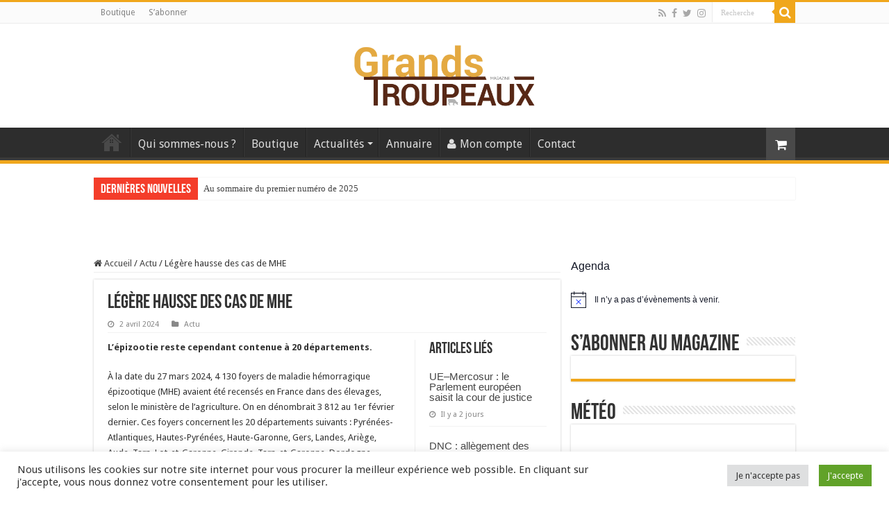

--- FILE ---
content_type: text/html; charset=UTF-8
request_url: https://www.grands-troupeaux-mag.fr/legere-hausse-des-cas-de-mhe/
body_size: 32130
content:
<!DOCTYPE html>
<html lang="fr-FR" prefix="og: http://ogp.me/ns#">
<head>
<meta charset="UTF-8" />
<link rel="profile" href="https://gmpg.org/xfn/11" />
<link rel="pingback" href="https://www.grands-troupeaux-mag.fr/xmlrpc.php" />
<meta property="og:title" content="Légère hausse des cas de MHE - Grands Troupeaux Magazine"/>
<meta property="og:type" content="article"/>
<meta property="og:description" content="L’épizootie reste cependant contenue à 20 départements. À la date du 27 mars 2024, 4 130 foyers de m"/>
<meta property="og:url" content="https://www.grands-troupeaux-mag.fr/legere-hausse-des-cas-de-mhe/"/>
<meta property="og:site_name" content="Grands Troupeaux Magazine"/>
<meta property="og:image" content="https://www.grands-troupeaux-mag.fr/wp-content/uploads/2024/04/20240327-MHE-Foyers-min-compressed3-scaled.jpg" />
<meta name='robots' content='index, follow, max-image-preview:large, max-snippet:-1, max-video-preview:-1' />

	<!-- This site is optimized with the Yoast SEO plugin v26.8 - https://yoast.com/product/yoast-seo-wordpress/ -->
	<title>Légère hausse des cas de MHE - Grands Troupeaux Magazine</title>
	<meta name="description" content="L’épizootie de MHE reste cependant contenue à 20 départements." />
	<link rel="canonical" href="https://www.grands-troupeaux-mag.fr/legere-hausse-des-cas-de-mhe/" />
	<meta property="og:locale" content="fr_FR" />
	<meta property="og:type" content="article" />
	<meta property="og:title" content="Légère hausse des cas de MHE - Grands Troupeaux Magazine" />
	<meta property="og:description" content="L’épizootie de MHE reste cependant contenue à 20 départements." />
	<meta property="og:url" content="https://www.grands-troupeaux-mag.fr/legere-hausse-des-cas-de-mhe/" />
	<meta property="og:site_name" content="Grands Troupeaux Magazine" />
	<meta property="article:publisher" content="https://www.facebook.com/Grands.Troupeaux/" />
	<meta property="article:published_time" content="2024-04-02T10:16:28+00:00" />
	<meta property="og:image" content="https://www.grands-troupeaux-mag.fr/wp-content/uploads/2024/04/20240327-MHE-Foyers-min-compressed3-scaled.jpg" />
	<meta property="og:image:width" content="2560" />
	<meta property="og:image:height" content="1810" />
	<meta property="og:image:type" content="image/jpeg" />
	<meta name="author" content="Benoit Contour" />
	<meta name="twitter:card" content="summary_large_image" />
	<meta name="twitter:creator" content="@GrandsMag" />
	<meta name="twitter:site" content="@GrandsMag" />
	<script type="application/ld+json" class="yoast-schema-graph">{"@context":"https://schema.org","@graph":[{"@type":"Article","@id":"https://www.grands-troupeaux-mag.fr/legere-hausse-des-cas-de-mhe/#article","isPartOf":{"@id":"https://www.grands-troupeaux-mag.fr/legere-hausse-des-cas-de-mhe/"},"author":{"name":"Benoit Contour","@id":"https://www.grands-troupeaux-mag.fr/#/schema/person/0fbd915d5cfccee44a72cf8a7dc7d420"},"headline":"Légère hausse des cas de MHE","datePublished":"2024-04-02T10:16:28+00:00","mainEntityOfPage":{"@id":"https://www.grands-troupeaux-mag.fr/legere-hausse-des-cas-de-mhe/"},"wordCount":218,"publisher":{"@id":"https://www.grands-troupeaux-mag.fr/#organization"},"image":{"@id":"https://www.grands-troupeaux-mag.fr/legere-hausse-des-cas-de-mhe/#primaryimage"},"thumbnailUrl":"https://www.grands-troupeaux-mag.fr/wp-content/uploads/2024/04/20240327-MHE-Foyers-min-compressed3-scaled.jpg","keywords":["MHE","santé animale"],"articleSection":["Actu"],"inLanguage":"fr-FR"},{"@type":"WebPage","@id":"https://www.grands-troupeaux-mag.fr/legere-hausse-des-cas-de-mhe/","url":"https://www.grands-troupeaux-mag.fr/legere-hausse-des-cas-de-mhe/","name":"Légère hausse des cas de MHE - Grands Troupeaux Magazine","isPartOf":{"@id":"https://www.grands-troupeaux-mag.fr/#website"},"primaryImageOfPage":{"@id":"https://www.grands-troupeaux-mag.fr/legere-hausse-des-cas-de-mhe/#primaryimage"},"image":{"@id":"https://www.grands-troupeaux-mag.fr/legere-hausse-des-cas-de-mhe/#primaryimage"},"thumbnailUrl":"https://www.grands-troupeaux-mag.fr/wp-content/uploads/2024/04/20240327-MHE-Foyers-min-compressed3-scaled.jpg","datePublished":"2024-04-02T10:16:28+00:00","description":"L’épizootie de MHE reste cependant contenue à 20 départements.","breadcrumb":{"@id":"https://www.grands-troupeaux-mag.fr/legere-hausse-des-cas-de-mhe/#breadcrumb"},"inLanguage":"fr-FR","potentialAction":[{"@type":"ReadAction","target":["https://www.grands-troupeaux-mag.fr/legere-hausse-des-cas-de-mhe/"]}]},{"@type":"ImageObject","inLanguage":"fr-FR","@id":"https://www.grands-troupeaux-mag.fr/legere-hausse-des-cas-de-mhe/#primaryimage","url":"https://www.grands-troupeaux-mag.fr/wp-content/uploads/2024/04/20240327-MHE-Foyers-min-compressed3-scaled.jpg","contentUrl":"https://www.grands-troupeaux-mag.fr/wp-content/uploads/2024/04/20240327-MHE-Foyers-min-compressed3-scaled.jpg","width":2560,"height":1810},{"@type":"BreadcrumbList","@id":"https://www.grands-troupeaux-mag.fr/legere-hausse-des-cas-de-mhe/#breadcrumb","itemListElement":[{"@type":"ListItem","position":1,"name":"Accueil","item":"https://www.grands-troupeaux-mag.fr/"},{"@type":"ListItem","position":2,"name":"Légère hausse des cas de MHE"}]},{"@type":"WebSite","@id":"https://www.grands-troupeaux-mag.fr/#website","url":"https://www.grands-troupeaux-mag.fr/","name":"Grands Troupeaux Magazine","description":"Le magazine d&#039;élevage qui voit grand","publisher":{"@id":"https://www.grands-troupeaux-mag.fr/#organization"},"potentialAction":[{"@type":"SearchAction","target":{"@type":"EntryPoint","urlTemplate":"https://www.grands-troupeaux-mag.fr/?s={search_term_string}"},"query-input":{"@type":"PropertyValueSpecification","valueRequired":true,"valueName":"search_term_string"}}],"inLanguage":"fr-FR"},{"@type":"Organization","@id":"https://www.grands-troupeaux-mag.fr/#organization","name":"Grands Troupeaux Mag","url":"https://www.grands-troupeaux-mag.fr/","logo":{"@type":"ImageObject","inLanguage":"fr-FR","@id":"https://www.grands-troupeaux-mag.fr/#/schema/logo/image/","url":"https://www.grands-troupeaux-mag.fr/wp-content/uploads/2018/06/Logo-GTM-1920-1080.jpg","contentUrl":"https://www.grands-troupeaux-mag.fr/wp-content/uploads/2018/06/Logo-GTM-1920-1080.jpg","width":3840,"height":2160,"caption":"Grands Troupeaux Mag"},"image":{"@id":"https://www.grands-troupeaux-mag.fr/#/schema/logo/image/"},"sameAs":["https://www.facebook.com/Grands.Troupeaux/","https://x.com/GrandsMag"]},{"@type":"Person","@id":"https://www.grands-troupeaux-mag.fr/#/schema/person/0fbd915d5cfccee44a72cf8a7dc7d420","name":"Benoit Contour"}]}</script>
	<!-- / Yoast SEO plugin. -->


<link rel='dns-prefetch' href='//www.googletagmanager.com' />
<link rel='dns-prefetch' href='//fonts.googleapis.com' />
<link rel='dns-prefetch' href='//pagead2.googlesyndication.com' />
<link rel="alternate" type="application/rss+xml" title="Grands Troupeaux Magazine &raquo; Flux" href="https://www.grands-troupeaux-mag.fr/feed/" />
<link rel="alternate" type="application/rss+xml" title="Grands Troupeaux Magazine &raquo; Flux des commentaires" href="https://www.grands-troupeaux-mag.fr/comments/feed/" />
<link rel="alternate" type="text/calendar" title="Grands Troupeaux Magazine &raquo; Flux iCal" href="https://www.grands-troupeaux-mag.fr/events/?ical=1" />
<link rel="alternate" type="application/rss+xml" title="Grands Troupeaux Magazine &raquo; Légère hausse des cas de MHE Flux des commentaires" href="https://www.grands-troupeaux-mag.fr/legere-hausse-des-cas-de-mhe/feed/" />
<link rel="alternate" title="oEmbed (JSON)" type="application/json+oembed" href="https://www.grands-troupeaux-mag.fr/wp-json/oembed/1.0/embed?url=https%3A%2F%2Fwww.grands-troupeaux-mag.fr%2Flegere-hausse-des-cas-de-mhe%2F" />
<link rel="alternate" title="oEmbed (XML)" type="text/xml+oembed" href="https://www.grands-troupeaux-mag.fr/wp-json/oembed/1.0/embed?url=https%3A%2F%2Fwww.grands-troupeaux-mag.fr%2Flegere-hausse-des-cas-de-mhe%2F&#038;format=xml" />
		<!-- This site uses the Google Analytics by MonsterInsights plugin v9.11.1 - Using Analytics tracking - https://www.monsterinsights.com/ -->
							<script src="//www.googletagmanager.com/gtag/js?id=G-BKSWBXS41N"  data-cfasync="false" data-wpfc-render="false" type="text/javascript" async></script>
			<script data-cfasync="false" data-wpfc-render="false" type="text/plain" data-cli-class="cli-blocker-script"  data-cli-script-type="analytics" data-cli-block="true"  data-cli-element-position="head">
				var mi_version = '9.11.1';
				var mi_track_user = true;
				var mi_no_track_reason = '';
								var MonsterInsightsDefaultLocations = {"page_location":"https:\/\/www.grands-troupeaux-mag.fr\/legere-hausse-des-cas-de-mhe\/"};
								if ( typeof MonsterInsightsPrivacyGuardFilter === 'function' ) {
					var MonsterInsightsLocations = (typeof MonsterInsightsExcludeQuery === 'object') ? MonsterInsightsPrivacyGuardFilter( MonsterInsightsExcludeQuery ) : MonsterInsightsPrivacyGuardFilter( MonsterInsightsDefaultLocations );
				} else {
					var MonsterInsightsLocations = (typeof MonsterInsightsExcludeQuery === 'object') ? MonsterInsightsExcludeQuery : MonsterInsightsDefaultLocations;
				}

								var disableStrs = [
										'ga-disable-G-BKSWBXS41N',
									];

				/* Function to detect opted out users */
				function __gtagTrackerIsOptedOut() {
					for (var index = 0; index < disableStrs.length; index++) {
						if (document.cookie.indexOf(disableStrs[index] + '=true') > -1) {
							return true;
						}
					}

					return false;
				}

				/* Disable tracking if the opt-out cookie exists. */
				if (__gtagTrackerIsOptedOut()) {
					for (var index = 0; index < disableStrs.length; index++) {
						window[disableStrs[index]] = true;
					}
				}

				/* Opt-out function */
				function __gtagTrackerOptout() {
					for (var index = 0; index < disableStrs.length; index++) {
						document.cookie = disableStrs[index] + '=true; expires=Thu, 31 Dec 2099 23:59:59 UTC; path=/';
						window[disableStrs[index]] = true;
					}
				}

				if ('undefined' === typeof gaOptout) {
					function gaOptout() {
						__gtagTrackerOptout();
					}
				}
								window.dataLayer = window.dataLayer || [];

				window.MonsterInsightsDualTracker = {
					helpers: {},
					trackers: {},
				};
				if (mi_track_user) {
					function __gtagDataLayer() {
						dataLayer.push(arguments);
					}

					function __gtagTracker(type, name, parameters) {
						if (!parameters) {
							parameters = {};
						}

						if (parameters.send_to) {
							__gtagDataLayer.apply(null, arguments);
							return;
						}

						if (type === 'event') {
														parameters.send_to = monsterinsights_frontend.v4_id;
							var hookName = name;
							if (typeof parameters['event_category'] !== 'undefined') {
								hookName = parameters['event_category'] + ':' + name;
							}

							if (typeof MonsterInsightsDualTracker.trackers[hookName] !== 'undefined') {
								MonsterInsightsDualTracker.trackers[hookName](parameters);
							} else {
								__gtagDataLayer('event', name, parameters);
							}
							
						} else {
							__gtagDataLayer.apply(null, arguments);
						}
					}

					__gtagTracker('js', new Date());
					__gtagTracker('set', {
						'developer_id.dZGIzZG': true,
											});
					if ( MonsterInsightsLocations.page_location ) {
						__gtagTracker('set', MonsterInsightsLocations);
					}
										__gtagTracker('config', 'G-BKSWBXS41N', {"forceSSL":"true","link_attribution":"true"} );
										window.gtag = __gtagTracker;										(function () {
						/* https://developers.google.com/analytics/devguides/collection/analyticsjs/ */
						/* ga and __gaTracker compatibility shim. */
						var noopfn = function () {
							return null;
						};
						var newtracker = function () {
							return new Tracker();
						};
						var Tracker = function () {
							return null;
						};
						var p = Tracker.prototype;
						p.get = noopfn;
						p.set = noopfn;
						p.send = function () {
							var args = Array.prototype.slice.call(arguments);
							args.unshift('send');
							__gaTracker.apply(null, args);
						};
						var __gaTracker = function () {
							var len = arguments.length;
							if (len === 0) {
								return;
							}
							var f = arguments[len - 1];
							if (typeof f !== 'object' || f === null || typeof f.hitCallback !== 'function') {
								if ('send' === arguments[0]) {
									var hitConverted, hitObject = false, action;
									if ('event' === arguments[1]) {
										if ('undefined' !== typeof arguments[3]) {
											hitObject = {
												'eventAction': arguments[3],
												'eventCategory': arguments[2],
												'eventLabel': arguments[4],
												'value': arguments[5] ? arguments[5] : 1,
											}
										}
									}
									if ('pageview' === arguments[1]) {
										if ('undefined' !== typeof arguments[2]) {
											hitObject = {
												'eventAction': 'page_view',
												'page_path': arguments[2],
											}
										}
									}
									if (typeof arguments[2] === 'object') {
										hitObject = arguments[2];
									}
									if (typeof arguments[5] === 'object') {
										Object.assign(hitObject, arguments[5]);
									}
									if ('undefined' !== typeof arguments[1].hitType) {
										hitObject = arguments[1];
										if ('pageview' === hitObject.hitType) {
											hitObject.eventAction = 'page_view';
										}
									}
									if (hitObject) {
										action = 'timing' === arguments[1].hitType ? 'timing_complete' : hitObject.eventAction;
										hitConverted = mapArgs(hitObject);
										__gtagTracker('event', action, hitConverted);
									}
								}
								return;
							}

							function mapArgs(args) {
								var arg, hit = {};
								var gaMap = {
									'eventCategory': 'event_category',
									'eventAction': 'event_action',
									'eventLabel': 'event_label',
									'eventValue': 'event_value',
									'nonInteraction': 'non_interaction',
									'timingCategory': 'event_category',
									'timingVar': 'name',
									'timingValue': 'value',
									'timingLabel': 'event_label',
									'page': 'page_path',
									'location': 'page_location',
									'title': 'page_title',
									'referrer' : 'page_referrer',
								};
								for (arg in args) {
																		if (!(!args.hasOwnProperty(arg) || !gaMap.hasOwnProperty(arg))) {
										hit[gaMap[arg]] = args[arg];
									} else {
										hit[arg] = args[arg];
									}
								}
								return hit;
							}

							try {
								f.hitCallback();
							} catch (ex) {
							}
						};
						__gaTracker.create = newtracker;
						__gaTracker.getByName = newtracker;
						__gaTracker.getAll = function () {
							return [];
						};
						__gaTracker.remove = noopfn;
						__gaTracker.loaded = true;
						window['__gaTracker'] = __gaTracker;
					})();
									} else {
										console.log("");
					(function () {
						function __gtagTracker() {
							return null;
						}

						window['__gtagTracker'] = __gtagTracker;
						window['gtag'] = __gtagTracker;
					})();
									}
			</script>
							<!-- / Google Analytics by MonsterInsights -->
		<style id='wp-img-auto-sizes-contain-inline-css' type='text/css'>
img:is([sizes=auto i],[sizes^="auto," i]){contain-intrinsic-size:3000px 1500px}
/*# sourceURL=wp-img-auto-sizes-contain-inline-css */
</style>
<link rel='stylesheet' id='wc-blocks-integration-css' href='https://www.grands-troupeaux-mag.fr/wp-content/plugins/woocommerce-subscriptions/build/index.css' type='text/css' media='all' />
<link rel='stylesheet' id='wp-block-library-css' href='https://www.grands-troupeaux-mag.fr/wp-includes/css/dist/block-library/style.min.css' type='text/css' media='all' />
<style id='global-styles-inline-css' type='text/css'>
:root{--wp--preset--aspect-ratio--square: 1;--wp--preset--aspect-ratio--4-3: 4/3;--wp--preset--aspect-ratio--3-4: 3/4;--wp--preset--aspect-ratio--3-2: 3/2;--wp--preset--aspect-ratio--2-3: 2/3;--wp--preset--aspect-ratio--16-9: 16/9;--wp--preset--aspect-ratio--9-16: 9/16;--wp--preset--color--black: #000000;--wp--preset--color--cyan-bluish-gray: #abb8c3;--wp--preset--color--white: #ffffff;--wp--preset--color--pale-pink: #f78da7;--wp--preset--color--vivid-red: #cf2e2e;--wp--preset--color--luminous-vivid-orange: #ff6900;--wp--preset--color--luminous-vivid-amber: #fcb900;--wp--preset--color--light-green-cyan: #7bdcb5;--wp--preset--color--vivid-green-cyan: #00d084;--wp--preset--color--pale-cyan-blue: #8ed1fc;--wp--preset--color--vivid-cyan-blue: #0693e3;--wp--preset--color--vivid-purple: #9b51e0;--wp--preset--gradient--vivid-cyan-blue-to-vivid-purple: linear-gradient(135deg,rgb(6,147,227) 0%,rgb(155,81,224) 100%);--wp--preset--gradient--light-green-cyan-to-vivid-green-cyan: linear-gradient(135deg,rgb(122,220,180) 0%,rgb(0,208,130) 100%);--wp--preset--gradient--luminous-vivid-amber-to-luminous-vivid-orange: linear-gradient(135deg,rgb(252,185,0) 0%,rgb(255,105,0) 100%);--wp--preset--gradient--luminous-vivid-orange-to-vivid-red: linear-gradient(135deg,rgb(255,105,0) 0%,rgb(207,46,46) 100%);--wp--preset--gradient--very-light-gray-to-cyan-bluish-gray: linear-gradient(135deg,rgb(238,238,238) 0%,rgb(169,184,195) 100%);--wp--preset--gradient--cool-to-warm-spectrum: linear-gradient(135deg,rgb(74,234,220) 0%,rgb(151,120,209) 20%,rgb(207,42,186) 40%,rgb(238,44,130) 60%,rgb(251,105,98) 80%,rgb(254,248,76) 100%);--wp--preset--gradient--blush-light-purple: linear-gradient(135deg,rgb(255,206,236) 0%,rgb(152,150,240) 100%);--wp--preset--gradient--blush-bordeaux: linear-gradient(135deg,rgb(254,205,165) 0%,rgb(254,45,45) 50%,rgb(107,0,62) 100%);--wp--preset--gradient--luminous-dusk: linear-gradient(135deg,rgb(255,203,112) 0%,rgb(199,81,192) 50%,rgb(65,88,208) 100%);--wp--preset--gradient--pale-ocean: linear-gradient(135deg,rgb(255,245,203) 0%,rgb(182,227,212) 50%,rgb(51,167,181) 100%);--wp--preset--gradient--electric-grass: linear-gradient(135deg,rgb(202,248,128) 0%,rgb(113,206,126) 100%);--wp--preset--gradient--midnight: linear-gradient(135deg,rgb(2,3,129) 0%,rgb(40,116,252) 100%);--wp--preset--font-size--small: 13px;--wp--preset--font-size--medium: 20px;--wp--preset--font-size--large: 36px;--wp--preset--font-size--x-large: 42px;--wp--preset--spacing--20: 0.44rem;--wp--preset--spacing--30: 0.67rem;--wp--preset--spacing--40: 1rem;--wp--preset--spacing--50: 1.5rem;--wp--preset--spacing--60: 2.25rem;--wp--preset--spacing--70: 3.38rem;--wp--preset--spacing--80: 5.06rem;--wp--preset--shadow--natural: 6px 6px 9px rgba(0, 0, 0, 0.2);--wp--preset--shadow--deep: 12px 12px 50px rgba(0, 0, 0, 0.4);--wp--preset--shadow--sharp: 6px 6px 0px rgba(0, 0, 0, 0.2);--wp--preset--shadow--outlined: 6px 6px 0px -3px rgb(255, 255, 255), 6px 6px rgb(0, 0, 0);--wp--preset--shadow--crisp: 6px 6px 0px rgb(0, 0, 0);}:where(.is-layout-flex){gap: 0.5em;}:where(.is-layout-grid){gap: 0.5em;}body .is-layout-flex{display: flex;}.is-layout-flex{flex-wrap: wrap;align-items: center;}.is-layout-flex > :is(*, div){margin: 0;}body .is-layout-grid{display: grid;}.is-layout-grid > :is(*, div){margin: 0;}:where(.wp-block-columns.is-layout-flex){gap: 2em;}:where(.wp-block-columns.is-layout-grid){gap: 2em;}:where(.wp-block-post-template.is-layout-flex){gap: 1.25em;}:where(.wp-block-post-template.is-layout-grid){gap: 1.25em;}.has-black-color{color: var(--wp--preset--color--black) !important;}.has-cyan-bluish-gray-color{color: var(--wp--preset--color--cyan-bluish-gray) !important;}.has-white-color{color: var(--wp--preset--color--white) !important;}.has-pale-pink-color{color: var(--wp--preset--color--pale-pink) !important;}.has-vivid-red-color{color: var(--wp--preset--color--vivid-red) !important;}.has-luminous-vivid-orange-color{color: var(--wp--preset--color--luminous-vivid-orange) !important;}.has-luminous-vivid-amber-color{color: var(--wp--preset--color--luminous-vivid-amber) !important;}.has-light-green-cyan-color{color: var(--wp--preset--color--light-green-cyan) !important;}.has-vivid-green-cyan-color{color: var(--wp--preset--color--vivid-green-cyan) !important;}.has-pale-cyan-blue-color{color: var(--wp--preset--color--pale-cyan-blue) !important;}.has-vivid-cyan-blue-color{color: var(--wp--preset--color--vivid-cyan-blue) !important;}.has-vivid-purple-color{color: var(--wp--preset--color--vivid-purple) !important;}.has-black-background-color{background-color: var(--wp--preset--color--black) !important;}.has-cyan-bluish-gray-background-color{background-color: var(--wp--preset--color--cyan-bluish-gray) !important;}.has-white-background-color{background-color: var(--wp--preset--color--white) !important;}.has-pale-pink-background-color{background-color: var(--wp--preset--color--pale-pink) !important;}.has-vivid-red-background-color{background-color: var(--wp--preset--color--vivid-red) !important;}.has-luminous-vivid-orange-background-color{background-color: var(--wp--preset--color--luminous-vivid-orange) !important;}.has-luminous-vivid-amber-background-color{background-color: var(--wp--preset--color--luminous-vivid-amber) !important;}.has-light-green-cyan-background-color{background-color: var(--wp--preset--color--light-green-cyan) !important;}.has-vivid-green-cyan-background-color{background-color: var(--wp--preset--color--vivid-green-cyan) !important;}.has-pale-cyan-blue-background-color{background-color: var(--wp--preset--color--pale-cyan-blue) !important;}.has-vivid-cyan-blue-background-color{background-color: var(--wp--preset--color--vivid-cyan-blue) !important;}.has-vivid-purple-background-color{background-color: var(--wp--preset--color--vivid-purple) !important;}.has-black-border-color{border-color: var(--wp--preset--color--black) !important;}.has-cyan-bluish-gray-border-color{border-color: var(--wp--preset--color--cyan-bluish-gray) !important;}.has-white-border-color{border-color: var(--wp--preset--color--white) !important;}.has-pale-pink-border-color{border-color: var(--wp--preset--color--pale-pink) !important;}.has-vivid-red-border-color{border-color: var(--wp--preset--color--vivid-red) !important;}.has-luminous-vivid-orange-border-color{border-color: var(--wp--preset--color--luminous-vivid-orange) !important;}.has-luminous-vivid-amber-border-color{border-color: var(--wp--preset--color--luminous-vivid-amber) !important;}.has-light-green-cyan-border-color{border-color: var(--wp--preset--color--light-green-cyan) !important;}.has-vivid-green-cyan-border-color{border-color: var(--wp--preset--color--vivid-green-cyan) !important;}.has-pale-cyan-blue-border-color{border-color: var(--wp--preset--color--pale-cyan-blue) !important;}.has-vivid-cyan-blue-border-color{border-color: var(--wp--preset--color--vivid-cyan-blue) !important;}.has-vivid-purple-border-color{border-color: var(--wp--preset--color--vivid-purple) !important;}.has-vivid-cyan-blue-to-vivid-purple-gradient-background{background: var(--wp--preset--gradient--vivid-cyan-blue-to-vivid-purple) !important;}.has-light-green-cyan-to-vivid-green-cyan-gradient-background{background: var(--wp--preset--gradient--light-green-cyan-to-vivid-green-cyan) !important;}.has-luminous-vivid-amber-to-luminous-vivid-orange-gradient-background{background: var(--wp--preset--gradient--luminous-vivid-amber-to-luminous-vivid-orange) !important;}.has-luminous-vivid-orange-to-vivid-red-gradient-background{background: var(--wp--preset--gradient--luminous-vivid-orange-to-vivid-red) !important;}.has-very-light-gray-to-cyan-bluish-gray-gradient-background{background: var(--wp--preset--gradient--very-light-gray-to-cyan-bluish-gray) !important;}.has-cool-to-warm-spectrum-gradient-background{background: var(--wp--preset--gradient--cool-to-warm-spectrum) !important;}.has-blush-light-purple-gradient-background{background: var(--wp--preset--gradient--blush-light-purple) !important;}.has-blush-bordeaux-gradient-background{background: var(--wp--preset--gradient--blush-bordeaux) !important;}.has-luminous-dusk-gradient-background{background: var(--wp--preset--gradient--luminous-dusk) !important;}.has-pale-ocean-gradient-background{background: var(--wp--preset--gradient--pale-ocean) !important;}.has-electric-grass-gradient-background{background: var(--wp--preset--gradient--electric-grass) !important;}.has-midnight-gradient-background{background: var(--wp--preset--gradient--midnight) !important;}.has-small-font-size{font-size: var(--wp--preset--font-size--small) !important;}.has-medium-font-size{font-size: var(--wp--preset--font-size--medium) !important;}.has-large-font-size{font-size: var(--wp--preset--font-size--large) !important;}.has-x-large-font-size{font-size: var(--wp--preset--font-size--x-large) !important;}
/*# sourceURL=global-styles-inline-css */
</style>

<style id='classic-theme-styles-inline-css' type='text/css'>
/*! This file is auto-generated */
.wp-block-button__link{color:#fff;background-color:#32373c;border-radius:9999px;box-shadow:none;text-decoration:none;padding:calc(.667em + 2px) calc(1.333em + 2px);font-size:1.125em}.wp-block-file__button{background:#32373c;color:#fff;text-decoration:none}
/*# sourceURL=/wp-includes/css/classic-themes.min.css */
</style>
<link rel='stylesheet' id='contact-form-7-css' href='https://www.grands-troupeaux-mag.fr/wp-content/plugins/contact-form-7/includes/css/styles.css' type='text/css' media='all' />
<link rel='stylesheet' id='cookie-law-info-css' href='https://www.grands-troupeaux-mag.fr/wp-content/plugins/cookie-law-info/legacy/public/css/cookie-law-info-public.css' type='text/css' media='all' />
<link rel='stylesheet' id='cookie-law-info-gdpr-css' href='https://www.grands-troupeaux-mag.fr/wp-content/plugins/cookie-law-info/legacy/public/css/cookie-law-info-gdpr.css' type='text/css' media='all' />
<link rel='stylesheet' id='mptt-style-css' href='https://www.grands-troupeaux-mag.fr/wp-content/plugins/mp-timetable/media/css/style.css' type='text/css' media='all' />
<link rel='stylesheet' id='taqyeem-buttons-style-css' href='https://www.grands-troupeaux-mag.fr/wp-content/plugins/taqyeem-buttons/assets/style.css' type='text/css' media='all' />
<link rel='stylesheet' id='taqyeem-style-css' href='https://www.grands-troupeaux-mag.fr/wp-content/plugins/taqyeem/style.css' type='text/css' media='all' />
<style id='woocommerce-inline-inline-css' type='text/css'>
.woocommerce form .form-row .required { visibility: visible; }
/*# sourceURL=woocommerce-inline-inline-css */
</style>
<link rel='stylesheet' id='wpsl-styles-css' href='https://www.grands-troupeaux-mag.fr/wp-content/plugins/wp-store-locator/css/styles.min.css' type='text/css' media='all' />
<link rel='stylesheet' id='parent-style-css' href='https://www.grands-troupeaux-mag.fr/wp-content/themes/sahifa/style.css' type='text/css' media='all' />
<link rel='stylesheet' id='tie-style-css' href='https://www.grands-troupeaux-mag.fr/wp-content/themes/sahifa-child/style.css' type='text/css' media='all' />
<link rel='stylesheet' id='tie-woocommerce-css' href='https://www.grands-troupeaux-mag.fr/wp-content/themes/sahifa/css/woocommerce.css' type='text/css' media='all' />
<link rel='stylesheet' id='tie-ilightbox-skin-css' href='https://www.grands-troupeaux-mag.fr/wp-content/themes/sahifa/css/ilightbox/dark-skin/skin.css' type='text/css' media='all' />
<link rel='stylesheet' id='Droid+Sans-css' href='https://fonts.googleapis.com/css?family=Droid+Sans%3Aregular%2C700' type='text/css' media='all' />
<link rel='stylesheet' id='tablepress-default-css' href='https://www.grands-troupeaux-mag.fr/wp-content/plugins/tablepress/css/build/default.css' type='text/css' media='all' />
<link rel='stylesheet' id='jquery-lazyloadxt-spinner-css-css' href='//www.grands-troupeaux-mag.fr/wp-content/plugins/a3-lazy-load/assets/css/jquery.lazyloadxt.spinner.css' type='text/css' media='all' />
<link rel='stylesheet' id='a3a3_lazy_load-css' href='//www.grands-troupeaux-mag.fr/wp-content/uploads/sass/a3_lazy_load.min.css' type='text/css' media='all' />
<script type="text/plain" data-cli-class="cli-blocker-script"  data-cli-script-type="analytics" data-cli-block="true"  data-cli-element-position="head" async='async' src="https://www.grands-troupeaux-mag.fr/wp-content/plugins/google-analytics-for-wordpress/assets/js/frontend-gtag.min.js" id="monsterinsights-frontend-script-js" async="async" data-wp-strategy="async"></script>
<script data-cfasync="false" data-wpfc-render="false" type="text/javascript" id='monsterinsights-frontend-script-js-extra'>/* <![CDATA[ */
var monsterinsights_frontend = {"js_events_tracking":"true","download_extensions":"doc,pdf,ppt,zip,xls,docx,pptx,xlsx","inbound_paths":"[{\"path\":\"\\\/go\\\/\",\"label\":\"affiliate\"},{\"path\":\"\\\/recommend\\\/\",\"label\":\"affiliate\"}]","home_url":"https:\/\/www.grands-troupeaux-mag.fr","hash_tracking":"false","v4_id":"G-BKSWBXS41N"};/* ]]> */
</script>
<script type="text/javascript" src="https://www.grands-troupeaux-mag.fr/wp-includes/js/jquery/jquery.min.js" id="jquery-core-js"></script>
<script type="text/javascript" async='async' src="https://www.grands-troupeaux-mag.fr/wp-includes/js/jquery/jquery-migrate.min.js" id="jquery-migrate-js"></script>
<script type="text/javascript" id="cookie-law-info-js-extra">
/* <![CDATA[ */
var Cli_Data = {"nn_cookie_ids":[],"cookielist":[],"non_necessary_cookies":[],"ccpaEnabled":"","ccpaRegionBased":"","ccpaBarEnabled":"","strictlyEnabled":["necessary","obligatoire"],"ccpaType":"gdpr","js_blocking":"1","custom_integration":"","triggerDomRefresh":"","secure_cookies":""};
var cli_cookiebar_settings = {"animate_speed_hide":"500","animate_speed_show":"500","background":"#FFF","border":"#b1a6a6c2","border_on":"","button_1_button_colour":"#61a229","button_1_button_hover":"#4e8221","button_1_link_colour":"#fff","button_1_as_button":"1","button_1_new_win":"","button_2_button_colour":"#333","button_2_button_hover":"#292929","button_2_link_colour":"#444","button_2_as_button":"","button_2_hidebar":"","button_3_button_colour":"#dedfe0","button_3_button_hover":"#b2b2b3","button_3_link_colour":"#333333","button_3_as_button":"1","button_3_new_win":"","button_4_button_colour":"#dedfe0","button_4_button_hover":"#b2b2b3","button_4_link_colour":"#333333","button_4_as_button":"","button_7_button_colour":"#61a229","button_7_button_hover":"#4e8221","button_7_link_colour":"#fff","button_7_as_button":"1","button_7_new_win":"","font_family":"inherit","header_fix":"","notify_animate_hide":"1","notify_animate_show":"","notify_div_id":"#cookie-law-info-bar","notify_position_horizontal":"right","notify_position_vertical":"bottom","scroll_close":"","scroll_close_reload":"","accept_close_reload":"","reject_close_reload":"","showagain_tab":"","showagain_background":"#fff","showagain_border":"#000","showagain_div_id":"#cookie-law-info-again","showagain_x_position":"100px","text":"#333333","show_once_yn":"","show_once":"10000","logging_on":"","as_popup":"","popup_overlay":"1","bar_heading_text":"","cookie_bar_as":"banner","popup_showagain_position":"bottom-right","widget_position":"left"};
var log_object = {"ajax_url":"https://www.grands-troupeaux-mag.fr/wp-admin/admin-ajax.php"};
//# sourceURL=cookie-law-info-js-extra
/* ]]> */
</script>
<script type="text/javascript" async='async' src="https://www.grands-troupeaux-mag.fr/wp-content/plugins/cookie-law-info/legacy/public/js/cookie-law-info-public.js" id="cookie-law-info-js"></script>
<script type="text/javascript" async='async' src="https://www.grands-troupeaux-mag.fr/wp-content/plugins/taqyeem/js/tie.js" id="taqyeem-main-js"></script>
<script type="text/javascript" async='async' src="https://www.grands-troupeaux-mag.fr/wp-content/plugins/woocommerce/assets/js/jquery-blockui/jquery.blockUI.min.js" id="wc-jquery-blockui-js" defer="defer" data-wp-strategy="defer"></script>
<script type="text/javascript" id="wc-add-to-cart-js-extra">
/* <![CDATA[ */
var wc_add_to_cart_params = {"ajax_url":"/wp-admin/admin-ajax.php","wc_ajax_url":"/?wc-ajax=%%endpoint%%","i18n_view_cart":"Voir le panier","cart_url":"https://www.grands-troupeaux-mag.fr/panier/","is_cart":"","cart_redirect_after_add":"no"};
//# sourceURL=wc-add-to-cart-js-extra
/* ]]> */
</script>
<script type="text/javascript" async='async' src="https://www.grands-troupeaux-mag.fr/wp-content/plugins/woocommerce/assets/js/frontend/add-to-cart.min.js" id="wc-add-to-cart-js" defer="defer" data-wp-strategy="defer"></script>
<script type="text/javascript" async='async' src="https://www.grands-troupeaux-mag.fr/wp-content/plugins/woocommerce/assets/js/js-cookie/js.cookie.min.js" id="wc-js-cookie-js" defer="defer" data-wp-strategy="defer"></script>
<script type="text/javascript" id="woocommerce-js-extra">
/* <![CDATA[ */
var woocommerce_params = {"ajax_url":"/wp-admin/admin-ajax.php","wc_ajax_url":"/?wc-ajax=%%endpoint%%","i18n_password_show":"Afficher le mot de passe","i18n_password_hide":"Masquer le mot de passe"};
//# sourceURL=woocommerce-js-extra
/* ]]> */
</script>
<script type="text/javascript" async='async' src="https://www.grands-troupeaux-mag.fr/wp-content/plugins/woocommerce/assets/js/frontend/woocommerce.min.js" id="woocommerce-js" defer="defer" data-wp-strategy="defer"></script>

<!-- Extrait de code de la balise Google (gtag.js) ajouté par Site Kit -->
<!-- Extrait Google Analytics ajouté par Site Kit -->
<script type="text/javascript" async='async' src="https://www.googletagmanager.com/gtag/js?id=G-T19DK4TB7T" id="google_gtagjs-js" async></script>
<script type="text/javascript" id="google_gtagjs-js-after">
/* <![CDATA[ */
window.dataLayer = window.dataLayer || [];function gtag(){dataLayer.push(arguments);}
gtag("set","linker",{"domains":["www.grands-troupeaux-mag.fr"]});
gtag("js", new Date());
gtag("set", "developer_id.dZTNiMT", true);
gtag("config", "G-T19DK4TB7T");
//# sourceURL=google_gtagjs-js-after
/* ]]> */
</script>
<link rel="https://api.w.org/" href="https://www.grands-troupeaux-mag.fr/wp-json/" /><link rel="alternate" title="JSON" type="application/json" href="https://www.grands-troupeaux-mag.fr/wp-json/wp/v2/posts/27482" /><meta name="generator" content="Site Kit by Google 1.170.0" /><noscript><style type="text/css">.mptt-shortcode-wrapper .mptt-shortcode-table:first-of-type{display:table!important}.mptt-shortcode-wrapper .mptt-shortcode-table .mptt-event-container:hover{height:auto!important;min-height:100%!important}body.mprm_ie_browser .mptt-shortcode-wrapper .mptt-event-container{height:auto!important}@media (max-width:767px){.mptt-shortcode-wrapper .mptt-shortcode-table:first-of-type{display:none!important}}</style></noscript><script type='text/javascript'>
/* <![CDATA[ */
var taqyeem = {"ajaxurl":"https://www.grands-troupeaux-mag.fr/wp-admin/admin-ajax.php" , "your_rating":"Your Rating:"};
/* ]]> */
</script>

<style type="text/css" media="screen">

</style>
<meta name="tec-api-version" content="v1"><meta name="tec-api-origin" content="https://www.grands-troupeaux-mag.fr"><link rel="alternate" href="https://www.grands-troupeaux-mag.fr/wp-json/tribe/events/v1/" /><link rel="shortcut icon" href="https://www.grands-troupeaux-mag.fr/wp-content/themes/sahifa/favicon.ico" title="Favicon" />
<!--[if IE]>
<script type="text/javascript">jQuery(document).ready(function (){ jQuery(".menu-item").has("ul").children("a").attr("aria-haspopup", "true");});</script>
<![endif]-->
<!--[if lt IE 9]>
<script src="https://www.grands-troupeaux-mag.fr/wp-content/themes/sahifa/js/html5.js"></script>
<script src="https://www.grands-troupeaux-mag.fr/wp-content/themes/sahifa/js/selectivizr-min.js"></script>
<![endif]-->
<!--[if IE 9]>
<link rel="stylesheet" type="text/css" media="all" href="https://www.grands-troupeaux-mag.fr/wp-content/themes/sahifa/css/ie9.css" />
<![endif]-->
<!--[if IE 8]>
<link rel="stylesheet" type="text/css" media="all" href="https://www.grands-troupeaux-mag.fr/wp-content/themes/sahifa/css/ie8.css" />
<![endif]-->
<!--[if IE 7]>
<link rel="stylesheet" type="text/css" media="all" href="https://www.grands-troupeaux-mag.fr/wp-content/themes/sahifa/css/ie7.css" />
<![endif]-->


<meta name="viewport" content="width=device-width, initial-scale=1.0" />



<style type="text/css" media="screen">

body{
	font-family: 'Droid Sans';
}


</style>

		<script type="text/javascript">
			/* <![CDATA[ */
				var sf_position = '0';
				var sf_templates = "<a href=\"{search_url_escaped}\">Voir tous les r\u00e9sultats<\/a>";
				var sf_input = '.search-live';
				jQuery(document).ready(function(){
					jQuery(sf_input).ajaxyLiveSearch({"expand":false,"searchUrl":"https:\/\/www.grands-troupeaux-mag.fr\/?s=%s","text":"Search","delay":500,"iwidth":180,"width":315,"ajaxUrl":"https:\/\/www.grands-troupeaux-mag.fr\/wp-admin\/admin-ajax.php","rtl":0});
					jQuery(".live-search_ajaxy-selective-input").keyup(function() {
						var width = jQuery(this).val().length * 8;
						if(width < 50) {
							width = 50;
						}
						jQuery(this).width(width);
					});
					jQuery(".live-search_ajaxy-selective-search").click(function() {
						jQuery(this).find(".live-search_ajaxy-selective-input").focus();
					});
					jQuery(".live-search_ajaxy-selective-close").click(function() {
						jQuery(this).parent().remove();
					});
				});
			/* ]]> */
		</script>
			<noscript><style>.woocommerce-product-gallery{ opacity: 1 !important; }</style></noscript>
	<meta name="google-site-verification" content="s-g1GsGpTaulM301OKThSG4dt8e0RVU1un6x5tZ7JT4">
<!-- Balises Meta Google AdSense ajoutées par Site Kit -->
<meta name="google-adsense-platform-account" content="ca-host-pub-2644536267352236">
<meta name="google-adsense-platform-domain" content="sitekit.withgoogle.com">
<!-- Fin des balises Meta End Google AdSense ajoutées par Site Kit -->

<!-- Extrait Google AdSense ajouté par Site Kit -->
<script type="text/javascript" async="async" src="https://pagead2.googlesyndication.com/pagead/js/adsbygoogle.js?client=ca-pub-7706634432585103&amp;host=ca-host-pub-2644536267352236" crossorigin="anonymous"></script>

<!-- End Google AdSense snippet added by Site Kit -->
<link rel="icon" href="https://www.grands-troupeaux-mag.fr/wp-content/uploads/2017/08/cropped-Favicon-GT-01-32x32.png" sizes="32x32" />
<link rel="icon" href="https://www.grands-troupeaux-mag.fr/wp-content/uploads/2017/08/cropped-Favicon-GT-01-192x192.png" sizes="192x192" />
<link rel="apple-touch-icon" href="https://www.grands-troupeaux-mag.fr/wp-content/uploads/2017/08/cropped-Favicon-GT-01-180x180.png" />
<meta name="msapplication-TileImage" content="https://www.grands-troupeaux-mag.fr/wp-content/uploads/2017/08/cropped-Favicon-GT-01-270x270.png" />
<script async src="https://pagead2.googlesyndication.com/pagead/js/adsbygoogle.js?client=ca-pub-7706634432585103" crossorigin="anonymous"></script>
<link rel='stylesheet' id='wc-stripe-blocks-checkout-style-css' href='https://www.grands-troupeaux-mag.fr/wp-content/plugins/woocommerce-gateway-stripe/build/upe-blocks.css' type='text/css' media='all' />
<link rel='stylesheet' id='wc-blocks-style-css' href='https://www.grands-troupeaux-mag.fr/wp-content/plugins/woocommerce/assets/client/blocks/wc-blocks.css' type='text/css' media='all' />
<link rel='stylesheet' id='cookie-law-info-table-css' href='https://www.grands-troupeaux-mag.fr/wp-content/plugins/cookie-law-info/legacy/public/css/cookie-law-info-table.css' type='text/css' media='all' />
</head>
<body data-rsssl=1 id="top" class="wp-singular post-template-default single single-post postid-27482 single-format-standard wp-custom-logo wp-theme-sahifa wp-child-theme-sahifa-child theme-sahifa woocommerce-demo-store woocommerce-no-js tribe-no-js page-template-grands-troupeaux-magazine">

<div class="wrapper-outer">

	<div class="background-cover"></div>

	<aside id="slide-out">

			<div class="search-mobile">
			<form method="get" id="searchform-mobile" action="https://www.grands-troupeaux-mag.fr/">
				<button class="search-button" type="submit" value="Recherche"><i class="fa fa-search"></i></button>
				<input type="text" id="s-mobile" name="s" title="Recherche" value="Recherche" onfocus="if (this.value == 'Recherche') {this.value = '';}" onblur="if (this.value == '') {this.value = 'Recherche';}"  />
			</form>
		</div><!-- .search-mobile /-->
	
			<div class="social-icons">
		<a class="ttip-none" title="Rss" href="https://www.grands-troupeaux-mag.fr/feed/" target="_blank"><i class="fa fa-rss"></i></a><a class="ttip-none" title="Facebook" href="https://www.facebook.com/Grands.Troupeaux/" target="_blank"><i class="fa fa-facebook"></i></a><a class="ttip-none" title="Twitter" href="https://twitter.com/GrandsMag" target="_blank"><i class="fa fa-twitter"></i></a><a class="ttip-none" title="instagram" href="https://www.instagram.com/grandstroupeauxmagazine/" target="_blank"><i class="fa fa-instagram"></i></a>
			</div>

	
		<div id="mobile-menu" ></div>
	</aside><!-- #slide-out /-->

		<div id="wrapper" class="wide-layout">
		<div class="inner-wrapper">

		<header id="theme-header" class="theme-header">
						<div id="top-nav" class="top-nav">
				<div class="container">

			
				<div class="top-menu"><ul id="menu-reseaux" class="menu"><li id="menu-item-13207" class="menu-item menu-item-type-post_type menu-item-object-page menu-item-13207"><a href="https://www.grands-troupeaux-mag.fr/boutique/">Boutique</a></li>
<li id="menu-item-13208" class="menu-item menu-item-type-post_type menu-item-object-product menu-item-13208"><a href="https://www.grands-troupeaux-mag.fr/produit/abonnement-1-an/">S&rsquo;abonner</a></li>
</ul></div>
						<div class="search-block">
						<form method="get" id="searchform-header" action="https://www.grands-troupeaux-mag.fr/">
							<button class="search-button" type="submit" value="Recherche"><i class="fa fa-search"></i></button>
							<input class="search-live" type="text" id="s-header" name="s" title="Recherche" value="Recherche" onfocus="if (this.value == 'Recherche') {this.value = '';}" onblur="if (this.value == '') {this.value = 'Recherche';}"  />
						</form>
					</div><!-- .search-block /-->
			<div class="social-icons">
		<a class="ttip-none" title="Rss" href="https://www.grands-troupeaux-mag.fr/feed/" target="_blank"><i class="fa fa-rss"></i></a><a class="ttip-none" title="Facebook" href="https://www.facebook.com/Grands.Troupeaux/" target="_blank"><i class="fa fa-facebook"></i></a><a class="ttip-none" title="Twitter" href="https://twitter.com/GrandsMag" target="_blank"><i class="fa fa-twitter"></i></a><a class="ttip-none" title="instagram" href="https://www.instagram.com/grandstroupeauxmagazine/" target="_blank"><i class="fa fa-instagram"></i></a>
			</div>

	
	
				</div><!-- .container /-->
			</div><!-- .top-menu /-->
			
		<div class="header-content">

					<a id="slide-out-open" class="slide-out-open" href="#"><span></span></a>
		
			<div class="logo" style=" margin-top:15px; margin-bottom:15px;">
			<h2>								<a title="Grands Troupeaux Magazine" href="https://www.grands-troupeaux-mag.fr/">
					<img src="https://www.grands-troupeaux-mag.fr/wp-content/uploads/2018/06/Logo-GTM-1920-1080-scaled.jpg" alt="Grands Troupeaux Magazine"  /><strong>Grands Troupeaux Magazine Le magazine d&#039;élevage qui voit grand</strong>
				</a>
			</h2>			</div><!-- .logo /-->
						<div class="clear"></div>

		</div>
													<nav id="main-nav" class="fixed-enabled">
				<div class="container">

				
					<div class="main-menu"><ul id="menu-menu-principal" class="menu"><li id="menu-item-17" class="menu-item menu-item-type-custom menu-item-object-custom menu-item-home menu-item-17"><a href="https://www.grands-troupeaux-mag.fr/">Accueil</a></li>
<li id="menu-item-579" class="menu-item menu-item-type-post_type menu-item-object-page menu-item-579"><a href="https://www.grands-troupeaux-mag.fr/qui-sommes-nous/">Qui sommes-nous ?</a></li>
<li id="menu-item-13205" class="menu-item menu-item-type-post_type menu-item-object-page menu-item-13205"><a href="https://www.grands-troupeaux-mag.fr/boutique/">Boutique</a></li>
<li id="menu-item-13241" class="menu-item menu-item-type-custom menu-item-object-custom menu-item-has-children menu-item-13241"><a href="#">Actualités</a>
<ul class="sub-menu menu-sub-content">
	<li id="menu-item-19" class="menu-item menu-item-type-taxonomy menu-item-object-category current-post-ancestor current-menu-parent current-post-parent menu-item-19"><a href="https://www.grands-troupeaux-mag.fr/type/actu/">Actu</a></li>
	<li id="menu-item-253" class="menu-item menu-item-type-taxonomy menu-item-object-category menu-item-253"><a href="https://www.grands-troupeaux-mag.fr/type/infos/">Infos</a></li>
	<li id="menu-item-261" class="menu-item menu-item-type-taxonomy menu-item-object-category menu-item-261"><a href="https://www.grands-troupeaux-mag.fr/type/debat/">Débat</a></li>
	<li id="menu-item-260" class="menu-item menu-item-type-taxonomy menu-item-object-category menu-item-260"><a href="https://www.grands-troupeaux-mag.fr/type/enquete/">Enquête</a></li>
	<li id="menu-item-258" class="menu-item menu-item-type-taxonomy menu-item-object-category menu-item-258"><a href="https://www.grands-troupeaux-mag.fr/type/evenement/">Évènement</a></li>
	<li id="menu-item-259" class="menu-item menu-item-type-taxonomy menu-item-object-category menu-item-259"><a href="https://www.grands-troupeaux-mag.fr/type/temoignage/">Témoignage</a></li>
	<li id="menu-item-262" class="menu-item menu-item-type-taxonomy menu-item-object-category menu-item-262"><a href="https://www.grands-troupeaux-mag.fr/type/bilan/">Bilan</a></li>
	<li id="menu-item-263" class="menu-item menu-item-type-taxonomy menu-item-object-category menu-item-263"><a href="https://www.grands-troupeaux-mag.fr/type/video/">Vidéo</a></li>
</ul>
</li>
<li id="menu-item-20" class="menu-item menu-item-type-custom menu-item-object-custom menu-item-20"><a href="https://www.grands-troupeaux-mag.fr/annuaire/">Annuaire</a></li>
<li id="menu-item-13206" class="menu-item menu-item-type-post_type menu-item-object-page menu-item-13206"><a href="https://www.grands-troupeaux-mag.fr/mon-compte/"><i class="fa fa-user"></i>Mon compte</a></li>
<li id="menu-item-1208" class="menu-item menu-item-type-post_type menu-item-object-page menu-item-1208"><a href="https://www.grands-troupeaux-mag.fr/contact/">Contact</a></li>
</ul></div>					
											<a class="tie-cart ttip" href="https://www.grands-troupeaux-mag.fr/panier/" title="Voir le panier">
							<span id="cart-header-count" class="shooping-count-outer">
								<i class="fa fa-shopping-cart"></i>
								</span>
						</a>
					
				</div>
			</nav><!-- .main-nav /-->
					</header><!-- #header /-->

	
	<div class="clear"></div>
	<div id="breaking-news" class="breaking-news">
		<span class="breaking-news-title"><i class="fa fa-bolt"></i> <span>Dernières nouvelles</span></span>

					<ul>
					<li><a href="https://www.grands-troupeaux-mag.fr/au-sommaire-du-premier-numero-de-2025/" title="Au sommaire du premier numéro de 2025">Au sommaire du premier numéro de 2025</a></li>
					<li><a href="https://www.grands-troupeaux-mag.fr/au-sommaire-de-gtm-110/" title="Au sommaire de GTM 110">Au sommaire de GTM 110</a></li>
					<li><a href="https://www.grands-troupeaux-mag.fr/aidez-nous-a-ameliorer-la-sante-de-vos-veaux/" title="Aidez-nous à améliorer la santé de vos veaux !">Aidez-nous à améliorer la santé de vos veaux !</a></li>
					<li><a href="https://www.grands-troupeaux-mag.fr/au-sommaire-de-gtm-91/" title="Au sommaire de GTM 91">Au sommaire de GTM 91</a></li>
					<li><a href="https://www.grands-troupeaux-mag.fr/ue-mercosur-le-parlement-europeen-saisit-la-cour-de-justice/" title="UE–Mercosur : le Parlement européen saisit la cour de justice">UE–Mercosur : le Parlement européen saisit la cour de justice</a></li>
					<li><a href="https://www.grands-troupeaux-mag.fr/dnc-allegement-des-contraintes-en-franche-comte/" title="DNC : allègement des contraintes en Franche-Comté">DNC : allègement des contraintes en Franche-Comté</a></li>
					<li><a href="https://www.grands-troupeaux-mag.fr/le-prix-du-lait-europeen-decroche-nettement/" title="Le prix du lait européen décroche nettement">Le prix du lait européen décroche nettement</a></li>
					<li><a href="https://www.grands-troupeaux-mag.fr/la-collecte-de-lait-de-vache-poursuit-sa-progression/" title="La collecte de lait de vache poursuit sa progression">La collecte de lait de vache poursuit sa progression</a></li>
					<li><a href="https://www.grands-troupeaux-mag.fr/chute-du-prix-du-lait-la-fnpl-se-mobilise/" title="Chute du prix du lait : la FNPL se mobilise">Chute du prix du lait : la FNPL se mobilise</a></li>
					</ul>
			
		
		<script type="text/javascript">
			jQuery(document).ready(function(){
								jQuery('#breaking-news ul').innerFade({animationType: 'slide', speed: 750 , timeout: 3500});
							});
					</script>
	</div> <!-- .breaking-news -->

	<div class="home-banner-container"><div id="media_image-20" class="widget widget_media_image"><div class="widget-title th3"> </div><a href="https://ke.kubota-eu.com/agriculture/fr/products/m7004/"><img width="728" height="90" src="//www.grands-troupeaux-mag.fr/wp-content/plugins/a3-lazy-load/assets/images/lazy_placeholder.gif" data-lazy-type="image" data-src="https://www.grands-troupeaux-mag.fr/wp-content/uploads/2025/05/06-Kubota-2025-AG-728x90px-M7004-limite-gd-tpx.png" class="lazy lazy-hidden image wp-image-29210  attachment-full size-full" alt="" style="max-width: 100%; height: auto;" decoding="async" fetchpriority="high" srcset="" data-srcset="https://www.grands-troupeaux-mag.fr/wp-content/uploads/2025/05/06-Kubota-2025-AG-728x90px-M7004-limite-gd-tpx.png 728w, https://www.grands-troupeaux-mag.fr/wp-content/uploads/2025/05/06-Kubota-2025-AG-728x90px-M7004-limite-gd-tpx-300x37.png 300w" sizes="(max-width: 728px) 100vw, 728px" /><noscript><img width="728" height="90" src="https://www.grands-troupeaux-mag.fr/wp-content/uploads/2025/05/06-Kubota-2025-AG-728x90px-M7004-limite-gd-tpx.png" class="image wp-image-29210  attachment-full size-full" alt="" style="max-width: 100%; height: auto;" decoding="async" fetchpriority="high" srcset="https://www.grands-troupeaux-mag.fr/wp-content/uploads/2025/05/06-Kubota-2025-AG-728x90px-M7004-limite-gd-tpx.png 728w, https://www.grands-troupeaux-mag.fr/wp-content/uploads/2025/05/06-Kubota-2025-AG-728x90px-M7004-limite-gd-tpx-300x37.png 300w" sizes="(max-width: 728px) 100vw, 728px" /></noscript></a></div></div>
	
	<div id="main-content" class="container">

	
	
	
	
	
	<div class="content">

		
		<nav id="crumbs"><a href="https://www.grands-troupeaux-mag.fr/"><span class="fa fa-home" aria-hidden="true"></span> Accueil</a><span class="delimiter">/</span><a href="https://www.grands-troupeaux-mag.fr/type/actu/">Actu</a><span class="delimiter">/</span><span class="current">Légère hausse des cas de MHE</span></nav><script type="application/ld+json">{"@context":"http:\/\/schema.org","@type":"BreadcrumbList","@id":"#Breadcrumb","itemListElement":[{"@type":"ListItem","position":1,"item":{"name":"Accueil","@id":"https:\/\/www.grands-troupeaux-mag.fr\/"}},{"@type":"ListItem","position":2,"item":{"name":"Actu","@id":"https:\/\/www.grands-troupeaux-mag.fr\/type\/actu\/"}}]}</script>
		

		
		<article class="post-listing post-27482 post type-post status-publish format-standard has-post-thumbnail  category-actu tag-mhe tag-sante-animale" id="the-post">
			
			<div class="post-inner">

							<h1 class="name post-title entry-title"><span itemprop="name">Légère hausse des cas de MHE</span></h1>

						
<p class="post-meta">
	
		
	<span class="tie-date"><i class="fa fa-clock-o"></i>2 avril 2024</span>	
	<span class="post-cats"><i class="fa fa-folder"></i><a href="https://www.grands-troupeaux-mag.fr/type/actu/" rel="category tag">Actu</a></span>
	
</p>
<div class="clear"></div>
			
				<div class="entry">
					
						<section id="related_posts">
		<div class="block-head">
			<h3>Articles liés</h3><div class="stripe-line"></div>
		</div>
		<div class="post-listing">
						<div class="related-item">
							
				<div class="post-thumbnail">
					<a href="https://www.grands-troupeaux-mag.fr/ue-mercosur-le-parlement-europeen-saisit-la-cour-de-justice/">
						<img width="310" height="165" src="//www.grands-troupeaux-mag.fr/wp-content/plugins/a3-lazy-load/assets/images/lazy_placeholder.gif" data-lazy-type="image" data-src="https://www.grands-troupeaux-mag.fr/wp-content/uploads/2026/01/mercosur-310x165.png" class="lazy lazy-hidden attachment-tie-medium size-tie-medium wp-post-image" alt="" decoding="async" /><noscript><img width="310" height="165" src="https://www.grands-troupeaux-mag.fr/wp-content/uploads/2026/01/mercosur-310x165.png" class="attachment-tie-medium size-tie-medium wp-post-image" alt="" decoding="async" /></noscript>						<span class="fa overlay-icon"></span>
					</a>
				</div><!-- post-thumbnail /-->
							
				<h3><a href="https://www.grands-troupeaux-mag.fr/ue-mercosur-le-parlement-europeen-saisit-la-cour-de-justice/" rel="bookmark">UE–Mercosur : le Parlement européen saisit la cour de justice</a></h3>
				<p class="post-meta"><span class="tie-date"><i class="fa fa-clock-o"></i>Il y a 2 jours</span></p>
			</div>
						<div class="related-item">
							
				<div class="post-thumbnail">
					<a href="https://www.grands-troupeaux-mag.fr/dnc-allegement-des-contraintes-en-franche-comte/">
						<img width="293" height="165" src="//www.grands-troupeaux-mag.fr/wp-content/plugins/a3-lazy-load/assets/images/lazy_placeholder.gif" data-lazy-type="image" data-src="https://www.grands-troupeaux-mag.fr/wp-content/uploads/2018/06/broutard_export.1600x900.jpg" class="lazy lazy-hidden attachment-tie-medium size-tie-medium wp-post-image" alt="" decoding="async" srcset="" data-srcset="https://www.grands-troupeaux-mag.fr/wp-content/uploads/2018/06/broutard_export.1600x900.jpg 1600w, https://www.grands-troupeaux-mag.fr/wp-content/uploads/2018/06/broutard_export.1600x900-800x450.jpg 800w, https://www.grands-troupeaux-mag.fr/wp-content/uploads/2018/06/broutard_export.1600x900-300x169.jpg 300w, https://www.grands-troupeaux-mag.fr/wp-content/uploads/2018/06/broutard_export.1600x900-768x432.jpg 768w, https://www.grands-troupeaux-mag.fr/wp-content/uploads/2018/06/broutard_export.1600x900-1024x576.jpg 1024w, https://www.grands-troupeaux-mag.fr/wp-content/uploads/2018/06/broutard_export.1600x900-158x88.jpg 158w, https://www.grands-troupeaux-mag.fr/wp-content/uploads/2018/06/broutard_export.1600x900-418x235.jpg 418w" sizes="(max-width: 293px) 100vw, 293px" /><noscript><img width="293" height="165" src="https://www.grands-troupeaux-mag.fr/wp-content/uploads/2018/06/broutard_export.1600x900.jpg" class="attachment-tie-medium size-tie-medium wp-post-image" alt="" decoding="async" srcset="https://www.grands-troupeaux-mag.fr/wp-content/uploads/2018/06/broutard_export.1600x900.jpg 1600w, https://www.grands-troupeaux-mag.fr/wp-content/uploads/2018/06/broutard_export.1600x900-800x450.jpg 800w, https://www.grands-troupeaux-mag.fr/wp-content/uploads/2018/06/broutard_export.1600x900-300x169.jpg 300w, https://www.grands-troupeaux-mag.fr/wp-content/uploads/2018/06/broutard_export.1600x900-768x432.jpg 768w, https://www.grands-troupeaux-mag.fr/wp-content/uploads/2018/06/broutard_export.1600x900-1024x576.jpg 1024w, https://www.grands-troupeaux-mag.fr/wp-content/uploads/2018/06/broutard_export.1600x900-158x88.jpg 158w, https://www.grands-troupeaux-mag.fr/wp-content/uploads/2018/06/broutard_export.1600x900-418x235.jpg 418w" sizes="(max-width: 293px) 100vw, 293px" /></noscript>						<span class="fa overlay-icon"></span>
					</a>
				</div><!-- post-thumbnail /-->
							
				<h3><a href="https://www.grands-troupeaux-mag.fr/dnc-allegement-des-contraintes-en-franche-comte/" rel="bookmark">DNC : allègement des contraintes en Franche-Comté</a></h3>
				<p class="post-meta"><span class="tie-date"><i class="fa fa-clock-o"></i>Il y a 3 jours</span></p>
			</div>
						<div class="related-item">
							
				<div class="post-thumbnail">
					<a href="https://www.grands-troupeaux-mag.fr/le-prix-du-lait-europeen-decroche-nettement/">
						<img width="310" height="165" src="//www.grands-troupeaux-mag.fr/wp-content/plugins/a3-lazy-load/assets/images/lazy_placeholder.gif" data-lazy-type="image" data-src="https://www.grands-troupeaux-mag.fr/wp-content/uploads/2025/11/vache_UE-310x165.png" class="lazy lazy-hidden attachment-tie-medium size-tie-medium wp-post-image" alt="" decoding="async" loading="lazy" /><noscript><img width="310" height="165" src="https://www.grands-troupeaux-mag.fr/wp-content/uploads/2025/11/vache_UE-310x165.png" class="attachment-tie-medium size-tie-medium wp-post-image" alt="" decoding="async" loading="lazy" /></noscript>						<span class="fa overlay-icon"></span>
					</a>
				</div><!-- post-thumbnail /-->
							
				<h3><a href="https://www.grands-troupeaux-mag.fr/le-prix-du-lait-europeen-decroche-nettement/" rel="bookmark">Le prix du lait européen décroche nettement</a></h3>
				<p class="post-meta"><span class="tie-date"><i class="fa fa-clock-o"></i>Il y a 3 jours</span></p>
			</div>
						<div class="clear"></div>
		</div>
	</section>
	
					<p><strong>L’épizootie reste cependant contenue à 20 départements.</strong></p>
<p>À la date du 27 mars 2024, 4 130 foyers de maladie hémorragique épizootique (MHE) avaient été recensés en France dans des élevages, selon le ministère de l’agriculture. On en dénombrait 3 812 au 1er février dernier. Ces foyers concernent les 20 départements suivants : Pyrénées-Atlantiques, Hautes-Pyrénées, Haute-Garonne, Gers, Landes, Ariège, Aude, Tarn, Lot-et-Garonne, Gironde, Tarn-et-Garonne, Dordogne, Corrèze, Vendée, Deux-Sèvres, Loire-Atlantique, Lot, Haute-Vienne, Morbihan et Pyrénées-Orientales.</p>
<p>Les premiers foyers de MHE ont été déclarés en France en septembre 2023 dans des élevages de bovins du Sud-Ouest, rappelle le ministère. « Cette maladie infectieuse due à un virus est transmise exclusivement par des moucherons du genre Culicoïdes, les mêmes que ceux de la fièvre catarrhale ovine (FCO). La détection de foyers de MHE entraîne des mesures de lutte et de prévention spécifiques dans un rayon de 150 km autour des foyers. »</p>
<p>« Une étude est engagée dans des élevages infectés pour consolider les données de mortalité et de morbidité. Les soins mis en œuvre permettent dans la quasi-totalité des cas une guérison des animaux malades en quelques jours », continue à affirmer le ministère de l’agriculture.</p>
<p>BC</p>
					
									</div><!-- .entry /-->


				<div class="share-post">
	<span class="share-text">Partager</span>

		<ul class="flat-social">
			<li><a href="http://www.facebook.com/sharer.php?u=https://www.grands-troupeaux-mag.fr/?p=27482" class="social-facebook" rel="external" target="_blank"><i class="fa fa-facebook"></i> <span>Facebook</span></a></li>
				<li><a href="https://twitter.com/intent/tweet?text=L%C3%A9g%C3%A8re+hausse+des+cas+de+MHE&url=https://www.grands-troupeaux-mag.fr/?p=27482" class="social-twitter" rel="external" target="_blank"><i class="fa fa-twitter"></i> <span>Twitter</span></a></li>
				<li><a href="http://www.stumbleupon.com/submit?url=https://www.grands-troupeaux-mag.fr/?p=27482&title=L%C3%A9g%C3%A8re+hausse+des+cas+de+MHE" class="social-stumble" rel="external" target="_blank"><i class="fa fa-stumbleupon"></i> <span>Stumbleupon</span></a></li>
				<li><a href="http://www.linkedin.com/shareArticle?mini=true&url=https://www.grands-troupeaux-mag.fr/?p=27482&title=L%C3%A9g%C3%A8re+hausse+des+cas+de+MHE" class="social-linkedin" rel="external" target="_blank"><i class="fa fa-linkedin"></i> <span>LinkedIn</span></a></li>
				<li><a href="http://pinterest.com/pin/create/button/?url=https://www.grands-troupeaux-mag.fr/?p=27482&amp;description=L%C3%A9g%C3%A8re+hausse+des+cas+de+MHE&amp;media=https://www.grands-troupeaux-mag.fr/wp-content/uploads/2024/04/20240327-MHE-Foyers-min-compressed3-660x330.jpg" class="social-pinterest" rel="external" target="_blank"><i class="fa fa-pinterest"></i> <span>Pinterest</span></a></li>
		</ul>
		<div class="clear"></div>
</div> <!-- .share-post -->
				<div class="clear"></div>
			</div><!-- .post-inner -->

			<script type="application/ld+json" class="tie-schema-graph">{"@context":"http:\/\/schema.org","@type":"Article","dateCreated":"2024-04-02T12:16:28+02:00","datePublished":"2024-04-02T12:16:28+02:00","dateModified":"2024-04-02T12:16:28+02:00","headline":"L\u00e9g\u00e8re hausse des cas de MHE","name":"L\u00e9g\u00e8re hausse des cas de MHE","keywords":"MHE,sant\u00e9 animale","url":"https:\/\/www.grands-troupeaux-mag.fr\/legere-hausse-des-cas-de-mhe\/","description":"L\u2019\u00e9pizootie reste cependant contenue \u00e0 20 d\u00e9partements. \u00c0 la date du 27 mars 2024, 4 130 foyers de maladie h\u00e9morragique \u00e9pizootique (MHE) avaient \u00e9t\u00e9 recens\u00e9s en France dans des \u00e9levages, selon le min","copyrightYear":"2024","publisher":{"@id":"#Publisher","@type":"Organization","name":"Grands Troupeaux Magazine","logo":{"@type":"ImageObject","url":"https:\/\/www.grands-troupeaux-mag.fr\/wp-content\/uploads\/2018\/06\/Logo-GTM-1920-1080-scaled.jpg"},"sameAs":["https:\/\/www.facebook.com\/Grands.Troupeaux\/","https:\/\/twitter.com\/GrandsMag","https:\/\/www.instagram.com\/grandstroupeauxmagazine\/"]},"sourceOrganization":{"@id":"#Publisher"},"copyrightHolder":{"@id":"#Publisher"},"mainEntityOfPage":{"@type":"WebPage","@id":"https:\/\/www.grands-troupeaux-mag.fr\/legere-hausse-des-cas-de-mhe\/","breadcrumb":{"@id":"#crumbs"}},"author":{"@type":"Person","name":"Benoit Contour","url":"https:\/\/www.grands-troupeaux-mag.fr\/author\/benoitcontour\/"},"articleSection":"Actu","articleBody":"L\u2019\u00e9pizootie reste cependant contenue \u00e0 20 d\u00e9partements.\r\n\r\n\u00c0 la date du 27 mars 2024, 4 130 foyers de maladie h\u00e9morragique \u00e9pizootique (MHE) avaient \u00e9t\u00e9 recens\u00e9s en France dans des \u00e9levages, selon le minist\u00e8re de l\u2019agriculture. On en d\u00e9nombrait 3\u00a0812 au 1er f\u00e9vrier dernier. Ces foyers concernent les 20 d\u00e9partements suivants : Pyr\u00e9n\u00e9es-Atlantiques, Hautes-Pyr\u00e9n\u00e9es, Haute-Garonne, Gers, Landes, Ari\u00e8ge, Aude, Tarn, Lot-et-Garonne, Gironde, Tarn-et-Garonne, Dordogne, Corr\u00e8ze, Vend\u00e9e, Deux-S\u00e8vres, Loire-Atlantique, Lot, Haute-Vienne, Morbihan et Pyr\u00e9n\u00e9es-Orientales.\r\n\r\nLes premiers foyers de MHE ont \u00e9t\u00e9 d\u00e9clar\u00e9s en France en septembre 2023 dans des \u00e9levages de bovins du Sud-Ouest, rappelle le minist\u00e8re. \u00ab\u00a0Cette maladie infectieuse due \u00e0 un virus est transmise exclusivement par des moucherons du genre Culico\u00efdes, les m\u00eames que ceux de la fi\u00e8vre catarrhale ovine (FCO). La d\u00e9tection de foyers de MHE entra\u00eene des mesures de lutte et de pr\u00e9vention sp\u00e9cifiques dans un rayon de 150 km autour des foyers.\u00a0\u00bb\r\n\r\n\u00ab\u00a0Une \u00e9tude est engag\u00e9e dans des \u00e9levages infect\u00e9s pour consolider les donn\u00e9es de mortalit\u00e9 et de morbidit\u00e9. Les soins mis en \u0153uvre permettent dans la quasi-totalit\u00e9 des cas une gu\u00e9rison des animaux malades en quelques jours\u00a0\u00bb, continue \u00e0 affirmer le minist\u00e8re de l\u2019agriculture.\r\n\r\nBC","image":{"@type":"ImageObject","url":"https:\/\/www.grands-troupeaux-mag.fr\/wp-content\/uploads\/2024\/04\/20240327-MHE-Foyers-min-compressed3-scaled.jpg","width":2560,"height":1810}}</script>
		</article><!-- .post-listing -->
		<p class="post-tag">Tags <a href="https://www.grands-troupeaux-mag.fr/thème/mhe/" rel="tag">MHE</a> <a href="https://www.grands-troupeaux-mag.fr/thème/sante-animale/" rel="tag">santé animale</a></p>

		
		

				<div class="post-navigation">
			<div class="post-previous"><a href="https://www.grands-troupeaux-mag.fr/420-a-440-e-1000-l-en-2023-2024/" rel="prev"><span>Précédent</span> 420 à 440 €/1000 l en 2023/2024</a></div>
			<div class="post-next"><a href="https://www.grands-troupeaux-mag.fr/des-silos-dherbe-pleins-en-perspective/" rel="next"><span>Suivant</span> L’herbe de printemps abondante</a></div>
		</div><!-- .post-navigation -->
		
		
			
	<section id="check-also-box" class="post-listing check-also-right">
		<a href="#" id="check-also-close"><i class="fa fa-close"></i></a>

		<div class="block-head">
			<h3>Lisez également</h3>
		</div>

				<div class="check-also-post">
						
			<div class="post-thumbnail">
				<a href="https://www.grands-troupeaux-mag.fr/la-collecte-de-lait-de-vache-poursuit-sa-progression/">
					<img width="310" height="165" src="//www.grands-troupeaux-mag.fr/wp-content/plugins/a3-lazy-load/assets/images/lazy_placeholder.gif" data-lazy-type="image" data-src="https://www.grands-troupeaux-mag.fr/wp-content/uploads/2025/07/IMG_3200-310x165.jpg" class="lazy lazy-hidden attachment-tie-medium size-tie-medium wp-post-image" alt="" decoding="async" loading="lazy" /><noscript><img width="310" height="165" src="https://www.grands-troupeaux-mag.fr/wp-content/uploads/2025/07/IMG_3200-310x165.jpg" class="attachment-tie-medium size-tie-medium wp-post-image" alt="" decoding="async" loading="lazy" /></noscript>					<span class="fa overlay-icon"></span>
				</a>
			</div><!-- post-thumbnail /-->
						
			<h2 class="post-title"><a href="https://www.grands-troupeaux-mag.fr/la-collecte-de-lait-de-vache-poursuit-sa-progression/" rel="bookmark">La collecte de lait de vache poursuit sa progression</a></h2>
			<p>En novembre 2025, la collecte de lait de vache reste solidement orientée à la hausse. Elle progresse de 5,9 % par rapport à novembre 2024, confirmant la dynamique observée depuis plusieurs mois.</p>
		</div>
			</section>
			
			
	
		
				
<div id="comments">


<div class="clear"></div>


</div><!-- #comments -->

	</div><!-- .content -->
<aside id="sidebar">
	<div class="theiaStickySidebar">
<div  class="tribe-compatibility-container" >
	<div
		 class="tribe-common tribe-events tribe-events-view tribe-events-view--widget-events-list tribe-events-widget" 		data-js="tribe-events-view"
		data-view-rest-url="https://www.grands-troupeaux-mag.fr/wp-json/tribe/views/v2/html"
		data-view-manage-url="1"
							data-view-breakpoint-pointer="2c1f92fc-1510-46df-b65f-0d70083a2c16"
			>
		<div class="tribe-events-widget-events-list">

			
			<script data-js="tribe-events-view-data" type="application/json">
	{"slug":"widget-events-list","prev_url":"","next_url":"","view_class":"Tribe\\Events\\Views\\V2\\Views\\Widgets\\Widget_List_View","view_slug":"widget-events-list","view_label":"View","view":null,"should_manage_url":true,"id":null,"alias-slugs":null,"title":"L\u00e9g\u00e8re hausse des cas de MHE - Grands Troupeaux Magazine","limit":"5","no_upcoming_events":false,"featured_events_only":false,"jsonld_enable":true,"tribe_is_list_widget":false,"admin_fields":{"title":{"label":"Titre\u00a0:","type":"text","parent_classes":"","classes":"","dependency":"","id":"widget-tribe-widget-events-list-2-title","name":"widget-tribe-widget-events-list[2][title]","options":[],"placeholder":"","value":null},"limit":{"label":"Afficher\u00a0:","type":"number","default":5,"min":1,"max":10,"step":1,"parent_classes":"","classes":"","dependency":"","id":"widget-tribe-widget-events-list-2-limit","name":"widget-tribe-widget-events-list[2][limit]","options":[],"placeholder":"","value":null},"no_upcoming_events":{"label":"Cacher ce widget s\u2019il n\u2019y a pas d\u2019\u00e9v\u00e8nements \u00e0 venir.","type":"checkbox","parent_classes":"","classes":"","dependency":"","id":"widget-tribe-widget-events-list-2-no_upcoming_events","name":"widget-tribe-widget-events-list[2][no_upcoming_events]","options":[],"placeholder":"","value":null},"featured_events_only":{"label":"Limiter uniquement pour les \u00e9v\u00e8nements mis en avant","type":"checkbox","parent_classes":"","classes":"","dependency":"","id":"widget-tribe-widget-events-list-2-featured_events_only","name":"widget-tribe-widget-events-list[2][featured_events_only]","options":[],"placeholder":"","value":null},"jsonld_enable":{"label":"G\u00e9n\u00e9rer les donn\u00e9es JSON-LD","type":"checkbox","parent_classes":"","classes":"","dependency":"","id":"widget-tribe-widget-events-list-2-jsonld_enable","name":"widget-tribe-widget-events-list[2][jsonld_enable]","options":[],"placeholder":"","value":null}},"events":[],"url":"https:\/\/www.grands-troupeaux-mag.fr\/?post_type=tribe_events&eventDisplay=widget-events-list","url_event_date":false,"bar":{"keyword":"","date":""},"today":"2026-01-23 00:00:00","now":"2026-01-23 13:39:20","home_url":"https:\/\/www.grands-troupeaux-mag.fr","rest_url":"https:\/\/www.grands-troupeaux-mag.fr\/wp-json\/tribe\/views\/v2\/html","rest_method":"GET","rest_nonce":"","today_url":"https:\/\/www.grands-troupeaux-mag.fr\/?post_type=tribe_events&eventDisplay=widget-events-list&name=legere-hausse-des-cas-de-mhe","today_title":"Cliquer pour s\u00e9lectionner la date du jour","today_label":"Aujourd\u2019hui","prev_label":"","next_label":"","date_formats":{"compact":"d\/m\/Y","month_and_year_compact":"m\/Y","month_and_year":"F Y","time_range_separator":" - ","date_time_separator":" : "},"messages":{"notice":["Il n\u2019y a pas d\u2019\u00e9v\u00e8nements \u00e0 venir."]},"start_of_week":"1","header_title":"","header_title_element":"h1","content_title":"","breadcrumbs":[],"backlink":false,"before_events":"","after_events":"\n<!--\nThis calendar is powered by The Events Calendar.\nhttp:\/\/evnt.is\/18wn\n-->\n","display_events_bar":false,"disable_event_search":false,"live_refresh":true,"ical":{"display_link":true,"link":{"url":"https:\/\/www.grands-troupeaux-mag.fr\/?post_type=tribe_events&#038;eventDisplay=widget-events-list&#038;ical=1","text":"Exporter \u00c9v\u00e8nements","title":"Utilisez ceci pour partager les donn\u00e9es de calendrier avec Google Calendar, Apple iCal et d\u2019autres applications compatibles"}},"container_classes":["tribe-common","tribe-events","tribe-events-view","tribe-events-view--widget-events-list","tribe-events-widget"],"container_data":[],"is_past":false,"breakpoints":{"xsmall":500,"medium":768,"full":960},"breakpoint_pointer":"2c1f92fc-1510-46df-b65f-0d70083a2c16","is_initial_load":true,"public_views":{"list":{"view_class":"Tribe\\Events\\Views\\V2\\Views\\List_View","view_url":"https:\/\/www.grands-troupeaux-mag.fr\/events\/liste\/","view_label":"Liste","aria_label":"Display \u00c9v\u00e8nements in Liste View"},"month":{"view_class":"Tribe\\Events\\Views\\V2\\Views\\Month_View","view_url":"https:\/\/www.grands-troupeaux-mag.fr\/events\/mois\/","view_label":"Mois","aria_label":"Display \u00c9v\u00e8nements in Mois View"},"day":{"view_class":"Tribe\\Events\\Views\\V2\\Views\\Day_View","view_url":"https:\/\/www.grands-troupeaux-mag.fr\/events\/aujourdhui\/","view_label":"Jour","aria_label":"Display \u00c9v\u00e8nements in Jour View"}},"show_latest_past":false,"past":false,"compatibility_classes":["tribe-compatibility-container"],"view_more_text":"Voir le calendrier","view_more_title":"Voir plus d\u2019\u00e9v\u00e8nements.","view_more_link":"https:\/\/www.grands-troupeaux-mag.fr\/events\/","widget_title":"Agenda","hide_if_no_upcoming_events":false,"display":[],"subscribe_links":{"gcal":{"label":"Google Agenda","single_label":"Ajouter \u00e0 Google Agenda","visible":true,"block_slug":"hasGoogleCalendar"},"ical":{"label":"iCalendar","single_label":"Ajouter \u00e0 iCalendar","visible":true,"block_slug":"hasiCal"},"outlook-365":{"label":"Outlook 365","single_label":"Outlook 365","visible":true,"block_slug":"hasOutlook365"},"outlook-live":{"label":"Outlook Live","single_label":"Outlook Live","visible":true,"block_slug":"hasOutlookLive"}},"_context":{"slug":"widget-events-list"}}</script>

							<header class="tribe-events-widget-events-list__header">
					<h2 class="tribe-events-widget-events-list__header-title tribe-common-h6 tribe-common-h--alt">
						Agenda					</h2>
				</header>
			
			
				<div  class="tribe-events-header__messages tribe-events-c-messages tribe-common-b2"  >
			<div class="tribe-events-c-messages__message tribe-events-c-messages__message--notice" tabindex="0" role="alert" aria-live="assertive">
			<svg
	 class="tribe-common-c-svgicon tribe-common-c-svgicon--messages-not-found tribe-events-c-messages__message-icon-svg" 	aria-hidden="true"
	viewBox="0 0 21 23"
	xmlns="http://www.w3.org/2000/svg"
>
	<g fill-rule="evenodd">
		<path d="M.5 2.5h20v20H.5z"/>
		<path stroke-linecap="round" d="M7.583 11.583l5.834 5.834m0-5.834l-5.834 5.834" class="tribe-common-c-svgicon__svg-stroke"/>
		<path stroke-linecap="round" d="M4.5.5v4m12-4v4"/>
		<path stroke-linecap="square" d="M.5 7.5h20"/>
	</g>
</svg>
<span class="tribe-common-a11y-visual-hide">
	Notice</span>
							<div
					 data-key="0" >
					Il n’y a pas d’évènements à venir.				</div>
					</div>
	</div>

					</div>
	</div>
</div>
<script class="tribe-events-breakpoints">
	( function () {
		var completed = false;

		function initBreakpoints() {
			if ( completed ) {
				// This was fired already and completed no need to attach to the event listener.
				document.removeEventListener( 'DOMContentLoaded', initBreakpoints );
				return;
			}

			if ( 'undefined' === typeof window.tribe ) {
				return;
			}

			if ( 'undefined' === typeof window.tribe.events ) {
				return;
			}

			if ( 'undefined' === typeof window.tribe.events.views ) {
				return;
			}

			if ( 'undefined' === typeof window.tribe.events.views.breakpoints ) {
				return;
			}

			if ( 'function' !== typeof (window.tribe.events.views.breakpoints.setup) ) {
				return;
			}

			var container = document.querySelectorAll( '[data-view-breakpoint-pointer="2c1f92fc-1510-46df-b65f-0d70083a2c16"]' );
			if ( ! container ) {
				return;
			}

			window.tribe.events.views.breakpoints.setup( container );
			completed = true;
			// This was fired already and completed no need to attach to the event listener.
			document.removeEventListener( 'DOMContentLoaded', initBreakpoints );
		}

		// Try to init the breakpoints right away.
		initBreakpoints();
		document.addEventListener( 'DOMContentLoaded', initBreakpoints );
	})();
</script>
<script data-js='tribe-events-view-nonce-data' type='application/json'>{"tvn1":"79871b64b4","tvn2":""}</script><div id="text-6" class="widget widget_text"><div class="widget-top"><h4>S&rsquo;abonner au magazine</h4><div class="stripe-line"></div></div>
						<div class="widget-container">			<div class="textwidget"><p><a href="https://www.grands-troupeaux-mag.fr/produit/abonnement-1-an/"><img loading="lazy" decoding="async" class="lazy lazy-hidden size-medium wp-image-28583 aligncenter" src="//www.grands-troupeaux-mag.fr/wp-content/plugins/a3-lazy-load/assets/images/lazy_placeholder.gif" data-lazy-type="image" data-src="https://www.grands-troupeaux-mag.fr/wp-content/uploads/2024/12/Capture_Une_GTM_Decembre-213x300.jpg" alt="" width="213" height="300" srcset="" data-srcset="https://www.grands-troupeaux-mag.fr/wp-content/uploads/2024/12/Capture_Une_GTM_Decembre-213x300.jpg 213w, https://www.grands-troupeaux-mag.fr/wp-content/uploads/2024/12/Capture_Une_GTM_Decembre.jpg 561w" sizes="auto, (max-width: 213px) 100vw, 213px" /><noscript><img loading="lazy" decoding="async" class="size-medium wp-image-28583 aligncenter" src="https://www.grands-troupeaux-mag.fr/wp-content/uploads/2024/12/Capture_Une_GTM_Decembre-213x300.jpg" alt="" width="213" height="300" srcset="https://www.grands-troupeaux-mag.fr/wp-content/uploads/2024/12/Capture_Une_GTM_Decembre-213x300.jpg 213w, https://www.grands-troupeaux-mag.fr/wp-content/uploads/2024/12/Capture_Une_GTM_Decembre.jpg 561w" sizes="auto, (max-width: 213px) 100vw, 213px" /></noscript></a></p>
</div>
		</div></div><!-- .widget /--><div id="enhancedtextwidget-4" class="widget widget_text enhanced-text-widget"><div class="widget-top"><h4>Météo</h4><div class="stripe-line"></div></div>
						<div class="widget-container"><div class="textwidget widget-text"><iframe class="lazy lazy-hidden" data-lazy-type="iframe" data-src="https://www.meteoblue.com/fr/meteo/widget/daily?geoloc=detect&days=4&tempunit=CELSIUS&windunit=KILOMETER_PER_HOUR&precipunit=MILLIMETER&coloured=coloured&pictoicon=0&pictoicon=1&maxtemperature=0&maxtemperature=1&mintemperature=0&mintemperature=1&windspeed=0&windspeed=1&windgust=0&winddirection=0&winddirection=1&uv=0&humidity=0&precipitation=0&precipitation=1&precipitationprobability=0&precipitationprobability=1&spot=0&spot=1&pressure=0&layout=light"  frameborder="0" scrolling="NO" allowtransparency="true" sandbox="allow-same-origin allow-scripts allow-popups allow-popups-to-escape-sandbox" style="width: 216px;height: 363px"></iframe><noscript><iframe src="https://www.meteoblue.com/fr/meteo/widget/daily?geoloc=detect&days=4&tempunit=CELSIUS&windunit=KILOMETER_PER_HOUR&precipunit=MILLIMETER&coloured=coloured&pictoicon=0&pictoicon=1&maxtemperature=0&maxtemperature=1&mintemperature=0&mintemperature=1&windspeed=0&windspeed=1&windgust=0&winddirection=0&winddirection=1&uv=0&humidity=0&precipitation=0&precipitation=1&precipitationprobability=0&precipitationprobability=1&spot=0&spot=1&pressure=0&layout=light"  frameborder="0" scrolling="NO" allowtransparency="true" sandbox="allow-same-origin allow-scripts allow-popups allow-popups-to-escape-sandbox" style="width: 216px;height: 363px"></iframe></noscript><div><!-- DO NOT REMOVE THIS LINK --><a href="https://www.meteoblue.com/fr/meteo/prevision/semaine?utm_source=weather_widget&utm_medium=linkus&utm_content=daily&utm_campaign=Weather%2BWidget" target="_blank">meteoblue</a></div></div></div></div><!-- .widget /--><div id="text-12" class="widget widget_text"><div class="widget-top"><h4>Partenariats</h4><div class="stripe-line"></div></div>
						<div class="widget-container">			<div class="textwidget"></div>
		</div></div><!-- .widget /--><div id="media_image-17" class="widget widget_media_image"><div class="widget-top"><h4>Cavac</h4><div class="stripe-line"></div></div>
						<div class="widget-container"><a href="https://www.grands-troupeaux-mag.fr/adresse/cavac-150-000-tonnes-daliments-pour-les-ruminants/"><img width="300" height="171" src="//www.grands-troupeaux-mag.fr/wp-content/plugins/a3-lazy-load/assets/images/lazy_placeholder.gif" data-lazy-type="image" data-src="https://www.grands-troupeaux-mag.fr/wp-content/uploads/2023/08/CAVAC_NUTRITION_ANIMALE-300x171.png" class="lazy lazy-hidden image wp-image-25045  attachment-medium size-medium" alt="" style="max-width: 100%; height: auto;" title="Cavac" decoding="async" loading="lazy" srcset="" data-srcset="https://www.grands-troupeaux-mag.fr/wp-content/uploads/2023/08/CAVAC_NUTRITION_ANIMALE-300x171.png 300w, https://www.grands-troupeaux-mag.fr/wp-content/uploads/2023/08/CAVAC_NUTRITION_ANIMALE-1024x583.png 1024w, https://www.grands-troupeaux-mag.fr/wp-content/uploads/2023/08/CAVAC_NUTRITION_ANIMALE-768x437.png 768w, https://www.grands-troupeaux-mag.fr/wp-content/uploads/2023/08/CAVAC_NUTRITION_ANIMALE-1536x875.png 1536w, https://www.grands-troupeaux-mag.fr/wp-content/uploads/2023/08/CAVAC_NUTRITION_ANIMALE-2048x1166.png 2048w, https://www.grands-troupeaux-mag.fr/wp-content/uploads/2023/08/CAVAC_NUTRITION_ANIMALE-800x456.png 800w" sizes="auto, (max-width: 300px) 100vw, 300px" /><noscript><img width="300" height="171" src="https://www.grands-troupeaux-mag.fr/wp-content/uploads/2023/08/CAVAC_NUTRITION_ANIMALE-300x171.png" class="image wp-image-25045  attachment-medium size-medium" alt="" style="max-width: 100%; height: auto;" title="Cavac" decoding="async" loading="lazy" srcset="https://www.grands-troupeaux-mag.fr/wp-content/uploads/2023/08/CAVAC_NUTRITION_ANIMALE-300x171.png 300w, https://www.grands-troupeaux-mag.fr/wp-content/uploads/2023/08/CAVAC_NUTRITION_ANIMALE-1024x583.png 1024w, https://www.grands-troupeaux-mag.fr/wp-content/uploads/2023/08/CAVAC_NUTRITION_ANIMALE-768x437.png 768w, https://www.grands-troupeaux-mag.fr/wp-content/uploads/2023/08/CAVAC_NUTRITION_ANIMALE-1536x875.png 1536w, https://www.grands-troupeaux-mag.fr/wp-content/uploads/2023/08/CAVAC_NUTRITION_ANIMALE-2048x1166.png 2048w, https://www.grands-troupeaux-mag.fr/wp-content/uploads/2023/08/CAVAC_NUTRITION_ANIMALE-800x456.png 800w" sizes="auto, (max-width: 300px) 100vw, 300px" /></noscript></a></div></div><!-- .widget /--><div id="media_image-15" class="widget widget_media_image"><div class="widget-top"><h4>Sanders</h4><div class="stripe-line"></div></div>
						<div class="widget-container"><a href="https://www.grands-troupeaux-mag.fr/adresse/sanders-100-ans-de-nutrition-animale/"><img width="2365" height="786" src="//www.grands-troupeaux-mag.fr/wp-content/plugins/a3-lazy-load/assets/images/lazy_placeholder.gif" data-lazy-type="image" data-src="https://www.grands-troupeaux-mag.fr/wp-content/uploads/2023/08/Sanders_2023_Horizontal_Signature_CMJN_Couleur.png" class="lazy lazy-hidden image wp-image-25027  attachment-full size-full" alt="" style="max-width: 100%; height: auto;" title="Aliments Mercier" decoding="async" loading="lazy" srcset="" data-srcset="https://www.grands-troupeaux-mag.fr/wp-content/uploads/2023/08/Sanders_2023_Horizontal_Signature_CMJN_Couleur.png 2365w, https://www.grands-troupeaux-mag.fr/wp-content/uploads/2023/08/Sanders_2023_Horizontal_Signature_CMJN_Couleur-300x100.png 300w, https://www.grands-troupeaux-mag.fr/wp-content/uploads/2023/08/Sanders_2023_Horizontal_Signature_CMJN_Couleur-1024x340.png 1024w, https://www.grands-troupeaux-mag.fr/wp-content/uploads/2023/08/Sanders_2023_Horizontal_Signature_CMJN_Couleur-768x255.png 768w, https://www.grands-troupeaux-mag.fr/wp-content/uploads/2023/08/Sanders_2023_Horizontal_Signature_CMJN_Couleur-1536x510.png 1536w, https://www.grands-troupeaux-mag.fr/wp-content/uploads/2023/08/Sanders_2023_Horizontal_Signature_CMJN_Couleur-2048x681.png 2048w, https://www.grands-troupeaux-mag.fr/wp-content/uploads/2023/08/Sanders_2023_Horizontal_Signature_CMJN_Couleur-800x266.png 800w" sizes="auto, (max-width: 2365px) 100vw, 2365px" /><noscript><img width="2365" height="786" src="https://www.grands-troupeaux-mag.fr/wp-content/uploads/2023/08/Sanders_2023_Horizontal_Signature_CMJN_Couleur.png" class="image wp-image-25027  attachment-full size-full" alt="" style="max-width: 100%; height: auto;" title="Aliments Mercier" decoding="async" loading="lazy" srcset="https://www.grands-troupeaux-mag.fr/wp-content/uploads/2023/08/Sanders_2023_Horizontal_Signature_CMJN_Couleur.png 2365w, https://www.grands-troupeaux-mag.fr/wp-content/uploads/2023/08/Sanders_2023_Horizontal_Signature_CMJN_Couleur-300x100.png 300w, https://www.grands-troupeaux-mag.fr/wp-content/uploads/2023/08/Sanders_2023_Horizontal_Signature_CMJN_Couleur-1024x340.png 1024w, https://www.grands-troupeaux-mag.fr/wp-content/uploads/2023/08/Sanders_2023_Horizontal_Signature_CMJN_Couleur-768x255.png 768w, https://www.grands-troupeaux-mag.fr/wp-content/uploads/2023/08/Sanders_2023_Horizontal_Signature_CMJN_Couleur-1536x510.png 1536w, https://www.grands-troupeaux-mag.fr/wp-content/uploads/2023/08/Sanders_2023_Horizontal_Signature_CMJN_Couleur-2048x681.png 2048w, https://www.grands-troupeaux-mag.fr/wp-content/uploads/2023/08/Sanders_2023_Horizontal_Signature_CMJN_Couleur-800x266.png 800w" sizes="auto, (max-width: 2365px) 100vw, 2365px" /></noscript></a></div></div><!-- .widget /-->			<div class="widget social-icons-widget">
					<div class="social-icons social-colored">
		<a class="ttip-none" title="Rss" href="https://www.grands-troupeaux-mag.fr/feed/" target="_blank"><i class="fa fa-rss"></i></a><a class="ttip-none" title="Facebook" href="https://www.facebook.com/Grands.Troupeaux/" target="_blank"><i class="fa fa-facebook"></i></a><a class="ttip-none" title="Twitter" href="https://twitter.com/GrandsMag" target="_blank"><i class="fa fa-twitter"></i></a><a class="ttip-none" title="instagram" href="https://www.instagram.com/grandstroupeauxmagazine/" target="_blank"><i class="fa fa-instagram"></i></a>
			</div>

			</div>
			</div><!-- .theiaStickySidebar /-->
</aside><!-- #sidebar /-->	<div class="clear"></div>
</div><!-- .container /-->

<footer id="theme-footer">
	<div id="footer-widget-area" class="footer-2c">

			<div id="footer-first" class="footer-widgets-box">
			<div id="text-1" class="footer-widget widget_text"><div class="footer-widget-top"><h4>Qui sommes-nous?</h4></div>
						<div class="footer-widget-container">			<div class="textwidget"><div class="titreRubrique">
<div class="titreRubrique">Le site www.grands-troupeaux-mag.fr est la vitrine web de Grands Troupeaux Magazine, une revue professionnelle destinée aux leaders de l&rsquo;élevage laitier et allaitant. Il reprend une partie des articles publiés dans le magazine et communique également les principales actualités des filières laitières et allaitantes et ce, sans oublier la météorologie. L&rsquo;annuaire du site vous permet également de trouver les principales entreprises du monde agricole situées à proximité de votre lieux de connexion.</div>
<div>Grands Troupeaux Magazine est diffusé sur abonnement. Chaque abonné reçoit neuf numéros par an et un hors-série. Il peut aussi s&rsquo;abonner à Euro Dairy Ex Press, une newsletter sur l&rsquo;actualité de la filière laitière européenne.</div>
<div>Grands Troupeaux et Euro Dairy Ex Press sont édités par Comedpro SARL, une maison d&rsquo;éditions indépendante basée en Sarthe.</div>
</div>
<p>&nbsp;</p>
</div>
		</div></div><!-- .widget /-->		</div>
	
			<div id="footer-second" class="footer-widgets-box">
			<div id="posts-list-widget-2" class="footer-widget posts-list"><div class="footer-widget-top"><h4>Articles récents		</h4></div>
						<div class="footer-widget-container">				<ul>
							<li >
							<div class="post-thumbnail">
					<a href="https://www.grands-troupeaux-mag.fr/ue-mercosur-le-parlement-europeen-saisit-la-cour-de-justice/" rel="bookmark"><img width="110" height="75" src="//www.grands-troupeaux-mag.fr/wp-content/plugins/a3-lazy-load/assets/images/lazy_placeholder.gif" data-lazy-type="image" data-src="https://www.grands-troupeaux-mag.fr/wp-content/uploads/2026/01/mercosur-110x75.png" class="lazy lazy-hidden attachment-tie-small size-tie-small wp-post-image" alt="" decoding="async" loading="lazy" /><noscript><img width="110" height="75" src="//www.grands-troupeaux-mag.fr/wp-content/plugins/a3-lazy-load/assets/images/lazy_placeholder.gif" data-lazy-type="image" data-src="https://www.grands-troupeaux-mag.fr/wp-content/uploads/2026/01/mercosur-110x75.png" class="lazy lazy-hidden attachment-tie-small size-tie-small wp-post-image" alt="" decoding="async" loading="lazy" /><noscript><img width="110" height="75" src="https://www.grands-troupeaux-mag.fr/wp-content/uploads/2026/01/mercosur-110x75.png" class="attachment-tie-small size-tie-small wp-post-image" alt="" decoding="async" loading="lazy" /></noscript></noscript><span class="fa overlay-icon"></span></a>
				</div><!-- post-thumbnail /-->
						<h3><a href="https://www.grands-troupeaux-mag.fr/ue-mercosur-le-parlement-europeen-saisit-la-cour-de-justice/">UE–Mercosur : le Parlement européen saisit la cour de justice</a></h3>
			 <span class="tie-date"><i class="fa fa-clock-o"></i>Il y a 2 jours</span>		</li>
				<li >
							<div class="post-thumbnail">
					<a href="https://www.grands-troupeaux-mag.fr/dnc-allegement-des-contraintes-en-franche-comte/" rel="bookmark"><img width="110" height="62" src="//www.grands-troupeaux-mag.fr/wp-content/plugins/a3-lazy-load/assets/images/lazy_placeholder.gif" data-lazy-type="image" data-src="https://www.grands-troupeaux-mag.fr/wp-content/uploads/2018/06/broutard_export.1600x900.jpg" class="lazy lazy-hidden attachment-tie-small size-tie-small wp-post-image" alt="" decoding="async" loading="lazy" srcset="" data-srcset="https://www.grands-troupeaux-mag.fr/wp-content/uploads/2018/06/broutard_export.1600x900.jpg 1600w, https://www.grands-troupeaux-mag.fr/wp-content/uploads/2018/06/broutard_export.1600x900-800x450.jpg 800w, https://www.grands-troupeaux-mag.fr/wp-content/uploads/2018/06/broutard_export.1600x900-300x169.jpg 300w, https://www.grands-troupeaux-mag.fr/wp-content/uploads/2018/06/broutard_export.1600x900-768x432.jpg 768w, https://www.grands-troupeaux-mag.fr/wp-content/uploads/2018/06/broutard_export.1600x900-1024x576.jpg 1024w, https://www.grands-troupeaux-mag.fr/wp-content/uploads/2018/06/broutard_export.1600x900-158x88.jpg 158w, https://www.grands-troupeaux-mag.fr/wp-content/uploads/2018/06/broutard_export.1600x900-418x235.jpg 418w" sizes="auto, (max-width: 110px) 100vw, 110px" /><noscript><img width="110" height="62" src="//www.grands-troupeaux-mag.fr/wp-content/plugins/a3-lazy-load/assets/images/lazy_placeholder.gif" data-lazy-type="image" data-src="https://www.grands-troupeaux-mag.fr/wp-content/uploads/2018/06/broutard_export.1600x900.jpg" class="lazy lazy-hidden attachment-tie-small size-tie-small wp-post-image" alt="" decoding="async" loading="lazy" srcset="" data-srcset="https://www.grands-troupeaux-mag.fr/wp-content/uploads/2018/06/broutard_export.1600x900.jpg 1600w, https://www.grands-troupeaux-mag.fr/wp-content/uploads/2018/06/broutard_export.1600x900-800x450.jpg 800w, https://www.grands-troupeaux-mag.fr/wp-content/uploads/2018/06/broutard_export.1600x900-300x169.jpg 300w, https://www.grands-troupeaux-mag.fr/wp-content/uploads/2018/06/broutard_export.1600x900-768x432.jpg 768w, https://www.grands-troupeaux-mag.fr/wp-content/uploads/2018/06/broutard_export.1600x900-1024x576.jpg 1024w, https://www.grands-troupeaux-mag.fr/wp-content/uploads/2018/06/broutard_export.1600x900-158x88.jpg 158w, https://www.grands-troupeaux-mag.fr/wp-content/uploads/2018/06/broutard_export.1600x900-418x235.jpg 418w" sizes="auto, (max-width: 110px) 100vw, 110px" /><noscript><img width="110" height="62" src="https://www.grands-troupeaux-mag.fr/wp-content/uploads/2018/06/broutard_export.1600x900.jpg" class="attachment-tie-small size-tie-small wp-post-image" alt="" decoding="async" loading="lazy" srcset="https://www.grands-troupeaux-mag.fr/wp-content/uploads/2018/06/broutard_export.1600x900.jpg 1600w, https://www.grands-troupeaux-mag.fr/wp-content/uploads/2018/06/broutard_export.1600x900-800x450.jpg 800w, https://www.grands-troupeaux-mag.fr/wp-content/uploads/2018/06/broutard_export.1600x900-300x169.jpg 300w, https://www.grands-troupeaux-mag.fr/wp-content/uploads/2018/06/broutard_export.1600x900-768x432.jpg 768w, https://www.grands-troupeaux-mag.fr/wp-content/uploads/2018/06/broutard_export.1600x900-1024x576.jpg 1024w, https://www.grands-troupeaux-mag.fr/wp-content/uploads/2018/06/broutard_export.1600x900-158x88.jpg 158w, https://www.grands-troupeaux-mag.fr/wp-content/uploads/2018/06/broutard_export.1600x900-418x235.jpg 418w" sizes="auto, (max-width: 110px) 100vw, 110px" /></noscript></noscript><span class="fa overlay-icon"></span></a>
				</div><!-- post-thumbnail /-->
						<h3><a href="https://www.grands-troupeaux-mag.fr/dnc-allegement-des-contraintes-en-franche-comte/">DNC : allègement des contraintes en Franche-Comté</a></h3>
			 <span class="tie-date"><i class="fa fa-clock-o"></i>Il y a 3 jours</span>		</li>
				<li >
							<div class="post-thumbnail">
					<a href="https://www.grands-troupeaux-mag.fr/le-prix-du-lait-europeen-decroche-nettement/" rel="bookmark"><img width="110" height="75" src="//www.grands-troupeaux-mag.fr/wp-content/plugins/a3-lazy-load/assets/images/lazy_placeholder.gif" data-lazy-type="image" data-src="https://www.grands-troupeaux-mag.fr/wp-content/uploads/2025/11/vache_UE-110x75.png" class="lazy lazy-hidden attachment-tie-small size-tie-small wp-post-image" alt="" decoding="async" loading="lazy" /><noscript><img width="110" height="75" src="//www.grands-troupeaux-mag.fr/wp-content/plugins/a3-lazy-load/assets/images/lazy_placeholder.gif" data-lazy-type="image" data-src="https://www.grands-troupeaux-mag.fr/wp-content/uploads/2025/11/vache_UE-110x75.png" class="lazy lazy-hidden attachment-tie-small size-tie-small wp-post-image" alt="" decoding="async" loading="lazy" /><noscript><img width="110" height="75" src="https://www.grands-troupeaux-mag.fr/wp-content/uploads/2025/11/vache_UE-110x75.png" class="attachment-tie-small size-tie-small wp-post-image" alt="" decoding="async" loading="lazy" /></noscript></noscript><span class="fa overlay-icon"></span></a>
				</div><!-- post-thumbnail /-->
						<h3><a href="https://www.grands-troupeaux-mag.fr/le-prix-du-lait-europeen-decroche-nettement/">Le prix du lait européen décroche nettement</a></h3>
			 <span class="tie-date"><i class="fa fa-clock-o"></i>Il y a 3 jours</span>		</li>
						</ul>
		<div class="clear"></div>
	</div></div><!-- .widget /-->		</div><!-- #second .widget-area -->
	

	
		
	</div><!-- #footer-widget-area -->
	<div class="clear"></div>
</footer><!-- .Footer /-->
				
<div class="clear"></div>
<div class="footer-bottom">
	<div class="container">
		<div class="alignright">
			Produit et réalisé par Grands Troupeaux Mag		</div>
				<div class="social-icons">
		<a class="ttip-none" title="Rss" href="https://www.grands-troupeaux-mag.fr/feed/" target="_blank"><i class="fa fa-rss"></i></a><a class="ttip-none" title="Facebook" href="https://www.facebook.com/Grands.Troupeaux/" target="_blank"><i class="fa fa-facebook"></i></a><a class="ttip-none" title="Twitter" href="https://twitter.com/GrandsMag" target="_blank"><i class="fa fa-twitter"></i></a><a class="ttip-none" title="instagram" href="https://www.instagram.com/grandstroupeauxmagazine/" target="_blank"><i class="fa fa-instagram"></i></a>
			</div>

		
		<div class="alignleft">
			© Copyright 2026, Grands Troupeaux Mag		</div>
		<div class="clear"></div>
	</div><!-- .Container -->
</div><!-- .Footer bottom -->

</div><!-- .inner-Wrapper -->
</div><!-- #Wrapper -->
</div><!-- .Wrapper-outer -->
	<div id="topcontrol" class="fa fa-angle-up" title="Revenir en haut de page"></div>
<div id="fb-root"></div>
<script type="speculationrules">
{"prefetch":[{"source":"document","where":{"and":[{"href_matches":"/*"},{"not":{"href_matches":["/wp-*.php","/wp-admin/*","/wp-content/uploads/*","/wp-content/*","/wp-content/plugins/*","/wp-content/themes/sahifa-child/*","/wp-content/themes/sahifa/*","/*\\?(.+)"]}},{"not":{"selector_matches":"a[rel~=\"nofollow\"]"}},{"not":{"selector_matches":".no-prefetch, .no-prefetch a"}}]},"eagerness":"conservative"}]}
</script>
<!--googleoff: all--><div id="cookie-law-info-bar" data-nosnippet="true"><span><div class="cli-bar-container cli-style-v2"><div class="cli-bar-message">Nous utilisons les cookies sur notre site internet pour vous procurer la meilleur expérience web possible. En cliquant sur j'accepte, vous nous donnez votre consentement pour les utiliser.</div><div class="cli-bar-btn_container"><a role='button' id="cookie_action_close_header_reject" class="medium cli-plugin-button cli-plugin-main-button cookie_action_close_header_reject cli_action_button wt-cli-reject-btn" data-cli_action="reject" style="margin:5px 10px 5px 5px">Je n&#039;accepte pas</a><a id="wt-cli-accept-all-btn" role='button' data-cli_action="accept_all" class="wt-cli-element medium cli-plugin-button wt-cli-accept-all-btn cookie_action_close_header cli_action_button">J&#039;accepte</a></div></div></span></div><div id="cookie-law-info-again" style="display:none" data-nosnippet="true"><span id="cookie_hdr_showagain">Manage consent</span></div><div class="cli-modal" data-nosnippet="true" id="cliSettingsPopup" tabindex="-1" role="dialog" aria-labelledby="cliSettingsPopup" aria-hidden="true">
  <div class="cli-modal-dialog" role="document">
	<div class="cli-modal-content cli-bar-popup">
		  <button type="button" class="cli-modal-close" id="cliModalClose">
			<svg class="" viewBox="0 0 24 24"><path d="M19 6.41l-1.41-1.41-5.59 5.59-5.59-5.59-1.41 1.41 5.59 5.59-5.59 5.59 1.41 1.41 5.59-5.59 5.59 5.59 1.41-1.41-5.59-5.59z"></path><path d="M0 0h24v24h-24z" fill="none"></path></svg>
			<span class="wt-cli-sr-only">Fermer</span>
		  </button>
		  <div class="cli-modal-body">
			<div class="cli-container-fluid cli-tab-container">
	<div class="cli-row">
		<div class="cli-col-12 cli-align-items-stretch cli-px-0">
			<div class="cli-privacy-overview">
				<h4>Privacy Overview</h4>				<div class="cli-privacy-content">
					<div class="cli-privacy-content-text">This website uses cookies to improve your experience while you navigate through the website. Out of these, the cookies that are categorized as necessary are stored on your browser as they are essential for the working of basic functionalities of the website. We also use third-party cookies that help us analyze and understand how you use this website. These cookies will be stored in your browser only with your consent. You also have the option to opt-out of these cookies. But opting out of some of these cookies may affect your browsing experience.</div>
				</div>
				<a class="cli-privacy-readmore" aria-label="Voir plus" role="button" data-readmore-text="Voir plus" data-readless-text="Voir moins"></a>			</div>
		</div>
		<div class="cli-col-12 cli-align-items-stretch cli-px-0 cli-tab-section-container">
												<div class="cli-tab-section">
						<div class="cli-tab-header">
							<a role="button" tabindex="0" class="cli-nav-link cli-settings-mobile" data-target="necessary" data-toggle="cli-toggle-tab">
								Necessary							</a>
															<div class="wt-cli-necessary-checkbox">
									<input type="checkbox" class="cli-user-preference-checkbox"  id="wt-cli-checkbox-necessary" data-id="checkbox-necessary" checked="checked"  />
									<label class="form-check-label" for="wt-cli-checkbox-necessary">Necessary</label>
								</div>
								<span class="cli-necessary-caption">Toujours activé</span>
													</div>
						<div class="cli-tab-content">
							<div class="cli-tab-pane cli-fade" data-id="necessary">
								<div class="wt-cli-cookie-description">
									Necessary cookies are absolutely essential for the website to function properly. These cookies ensure basic functionalities and security features of the website, anonymously.
<table class="cookielawinfo-row-cat-table cookielawinfo-winter"><thead><tr><th class="cookielawinfo-column-1">Cookie</th><th class="cookielawinfo-column-3">Durée</th><th class="cookielawinfo-column-4">Description</th></tr></thead><tbody><tr class="cookielawinfo-row"><td class="cookielawinfo-column-1">cookielawinfo-checkbox-analytics</td><td class="cookielawinfo-column-3">11 months</td><td class="cookielawinfo-column-4">This cookie is set by GDPR Cookie Consent plugin. The cookie is used to store the user consent for the cookies in the category "Analytics".</td></tr><tr class="cookielawinfo-row"><td class="cookielawinfo-column-1">cookielawinfo-checkbox-functional</td><td class="cookielawinfo-column-3">11 months</td><td class="cookielawinfo-column-4">The cookie is set by GDPR cookie consent to record the user consent for the cookies in the category "Functional".</td></tr><tr class="cookielawinfo-row"><td class="cookielawinfo-column-1">cookielawinfo-checkbox-necessary</td><td class="cookielawinfo-column-3">11 months</td><td class="cookielawinfo-column-4">This cookie is set by GDPR Cookie Consent plugin. The cookies is used to store the user consent for the cookies in the category "Necessary".</td></tr><tr class="cookielawinfo-row"><td class="cookielawinfo-column-1">cookielawinfo-checkbox-others</td><td class="cookielawinfo-column-3">11 months</td><td class="cookielawinfo-column-4">This cookie is set by GDPR Cookie Consent plugin. The cookie is used to store the user consent for the cookies in the category "Other.</td></tr><tr class="cookielawinfo-row"><td class="cookielawinfo-column-1">cookielawinfo-checkbox-performance</td><td class="cookielawinfo-column-3">11 months</td><td class="cookielawinfo-column-4">This cookie is set by GDPR Cookie Consent plugin. The cookie is used to store the user consent for the cookies in the category "Performance".</td></tr><tr class="cookielawinfo-row"><td class="cookielawinfo-column-1">viewed_cookie_policy</td><td class="cookielawinfo-column-3">11 months</td><td class="cookielawinfo-column-4">The cookie is set by the GDPR Cookie Consent plugin and is used to store whether or not user has consented to the use of cookies. It does not store any personal data.</td></tr></tbody></table>								</div>
							</div>
						</div>
					</div>
																	<div class="cli-tab-section">
						<div class="cli-tab-header">
							<a role="button" tabindex="0" class="cli-nav-link cli-settings-mobile" data-target="functional" data-toggle="cli-toggle-tab">
								Functional							</a>
															<div class="cli-switch">
									<input type="checkbox" id="wt-cli-checkbox-functional" class="cli-user-preference-checkbox"  data-id="checkbox-functional" />
									<label for="wt-cli-checkbox-functional" class="cli-slider" data-cli-enable="Activé" data-cli-disable="Désactivé"><span class="wt-cli-sr-only">Functional</span></label>
								</div>
													</div>
						<div class="cli-tab-content">
							<div class="cli-tab-pane cli-fade" data-id="functional">
								<div class="wt-cli-cookie-description">
									Functional cookies help to perform certain functionalities like sharing the content of the website on social media platforms, collect feedbacks, and other third-party features.
								</div>
							</div>
						</div>
					</div>
																	<div class="cli-tab-section">
						<div class="cli-tab-header">
							<a role="button" tabindex="0" class="cli-nav-link cli-settings-mobile" data-target="performance" data-toggle="cli-toggle-tab">
								Performance							</a>
															<div class="cli-switch">
									<input type="checkbox" id="wt-cli-checkbox-performance" class="cli-user-preference-checkbox"  data-id="checkbox-performance" />
									<label for="wt-cli-checkbox-performance" class="cli-slider" data-cli-enable="Activé" data-cli-disable="Désactivé"><span class="wt-cli-sr-only">Performance</span></label>
								</div>
													</div>
						<div class="cli-tab-content">
							<div class="cli-tab-pane cli-fade" data-id="performance">
								<div class="wt-cli-cookie-description">
									Performance cookies are used to understand and analyze the key performance indexes of the website which helps in delivering a better user experience for the visitors.
								</div>
							</div>
						</div>
					</div>
																	<div class="cli-tab-section">
						<div class="cli-tab-header">
							<a role="button" tabindex="0" class="cli-nav-link cli-settings-mobile" data-target="analytics" data-toggle="cli-toggle-tab">
								Analytics							</a>
															<div class="cli-switch">
									<input type="checkbox" id="wt-cli-checkbox-analytics" class="cli-user-preference-checkbox"  data-id="checkbox-analytics" />
									<label for="wt-cli-checkbox-analytics" class="cli-slider" data-cli-enable="Activé" data-cli-disable="Désactivé"><span class="wt-cli-sr-only">Analytics</span></label>
								</div>
													</div>
						<div class="cli-tab-content">
							<div class="cli-tab-pane cli-fade" data-id="analytics">
								<div class="wt-cli-cookie-description">
									Analytical cookies are used to understand how visitors interact with the website. These cookies help provide information on metrics the number of visitors, bounce rate, traffic source, etc.
								</div>
							</div>
						</div>
					</div>
																	<div class="cli-tab-section">
						<div class="cli-tab-header">
							<a role="button" tabindex="0" class="cli-nav-link cli-settings-mobile" data-target="advertisement" data-toggle="cli-toggle-tab">
								Advertisement							</a>
															<div class="cli-switch">
									<input type="checkbox" id="wt-cli-checkbox-advertisement" class="cli-user-preference-checkbox"  data-id="checkbox-advertisement" />
									<label for="wt-cli-checkbox-advertisement" class="cli-slider" data-cli-enable="Activé" data-cli-disable="Désactivé"><span class="wt-cli-sr-only">Advertisement</span></label>
								</div>
													</div>
						<div class="cli-tab-content">
							<div class="cli-tab-pane cli-fade" data-id="advertisement">
								<div class="wt-cli-cookie-description">
									Advertisement cookies are used to provide visitors with relevant ads and marketing campaigns. These cookies track visitors across websites and collect information to provide customized ads.
								</div>
							</div>
						</div>
					</div>
																	<div class="cli-tab-section">
						<div class="cli-tab-header">
							<a role="button" tabindex="0" class="cli-nav-link cli-settings-mobile" data-target="others" data-toggle="cli-toggle-tab">
								Others							</a>
															<div class="cli-switch">
									<input type="checkbox" id="wt-cli-checkbox-others" class="cli-user-preference-checkbox"  data-id="checkbox-others" />
									<label for="wt-cli-checkbox-others" class="cli-slider" data-cli-enable="Activé" data-cli-disable="Désactivé"><span class="wt-cli-sr-only">Others</span></label>
								</div>
													</div>
						<div class="cli-tab-content">
							<div class="cli-tab-pane cli-fade" data-id="others">
								<div class="wt-cli-cookie-description">
									Other uncategorized cookies are those that are being analyzed and have not been classified into a category as yet.
								</div>
							</div>
						</div>
					</div>
										</div>
	</div>
</div>
		  </div>
		  <div class="cli-modal-footer">
			<div class="wt-cli-element cli-container-fluid cli-tab-container">
				<div class="cli-row">
					<div class="cli-col-12 cli-align-items-stretch cli-px-0">
						<div class="cli-tab-footer wt-cli-privacy-overview-actions">
						
															<a id="wt-cli-privacy-save-btn" role="button" tabindex="0" data-cli-action="accept" class="wt-cli-privacy-btn cli_setting_save_button wt-cli-privacy-accept-btn cli-btn">Enregistrer &amp; appliquer</a>
													</div>
						
					</div>
				</div>
			</div>
		</div>
	</div>
  </div>
</div>
<div class="cli-modal-backdrop cli-fade cli-settings-overlay"></div>
<div class="cli-modal-backdrop cli-fade cli-popupbar-overlay"></div>
<!--googleon: all--><p role="complementary" aria-label="Notification de la boutique" class="woocommerce-store-notice demo_store" data-notice-id="a884205d5aef1b43bbf2228b1429492c" style="display:none;">Abonnez-vous en ligne à Grands Troupeaux Magazine ou achetez les anciens numéros. <a role="button" href="#" class="woocommerce-store-notice__dismiss-link">Ignorer</a></p>		<script>
		( function ( body ) {
			'use strict';
			body.className = body.className.replace( /\btribe-no-js\b/, 'tribe-js' );
		} )( document.body );
		</script>
		<script> /* <![CDATA[ */var tribe_l10n_datatables = {"aria":{"sort_ascending":": activate to sort column ascending","sort_descending":": activate to sort column descending"},"length_menu":"Show _MENU_ entries","empty_table":"No data available in table","info":"Showing _START_ to _END_ of _TOTAL_ entries","info_empty":"Showing 0 to 0 of 0 entries","info_filtered":"(filtered from _MAX_ total entries)","zero_records":"No matching records found","search":"Search:","all_selected_text":"All items on this page were selected. ","select_all_link":"Select all pages","clear_selection":"Clear Selection.","pagination":{"all":"All","next":"Next","previous":"Previous"},"select":{"rows":{"0":"","_":": Selected %d rows","1":": Selected 1 row"}},"datepicker":{"dayNames":["dimanche","lundi","mardi","mercredi","jeudi","vendredi","samedi"],"dayNamesShort":["dim","lun","mar","mer","jeu","ven","sam"],"dayNamesMin":["D","L","M","M","J","V","S"],"monthNames":["janvier","f\u00e9vrier","mars","avril","mai","juin","juillet","ao\u00fbt","septembre","octobre","novembre","d\u00e9cembre"],"monthNamesShort":["janvier","f\u00e9vrier","mars","avril","mai","juin","juillet","ao\u00fbt","septembre","octobre","novembre","d\u00e9cembre"],"monthNamesMin":["Jan","F\u00e9v","Mar","Avr","Mai","Juin","Juil","Ao\u00fbt","Sep","Oct","Nov","D\u00e9c"],"nextText":"Next","prevText":"Prev","currentText":"Today","closeText":"Done","today":"Today","clear":"Clear"}};/* ]]> */ </script>	<script type='text/javascript'>
		(function () {
			var c = document.body.className;
			c = c.replace(/woocommerce-no-js/, 'woocommerce-js');
			document.body.className = c;
		})();
	</script>
	<link rel='stylesheet' id='tec-variables-skeleton-css' href='https://www.grands-troupeaux-mag.fr/wp-content/plugins/the-events-calendar/common/build/css/variables-skeleton.css' type='text/css' media='all' />
<link rel='stylesheet' id='tribe-common-skeleton-style-css' href='https://www.grands-troupeaux-mag.fr/wp-content/plugins/the-events-calendar/common/build/css/common-skeleton.css' type='text/css' media='all' />
<link rel='stylesheet' id='tribe-events-widgets-v2-events-list-skeleton-css' href='https://www.grands-troupeaux-mag.fr/wp-content/plugins/the-events-calendar/build/css/widget-events-list-skeleton.css' type='text/css' media='all' />
<link rel='stylesheet' id='tec-variables-full-css' href='https://www.grands-troupeaux-mag.fr/wp-content/plugins/the-events-calendar/common/build/css/variables-full.css' type='text/css' media='all' />
<link rel='stylesheet' id='tribe-common-full-style-css' href='https://www.grands-troupeaux-mag.fr/wp-content/plugins/the-events-calendar/common/build/css/common-full.css' type='text/css' media='all' />
<link rel='stylesheet' id='tribe-events-widgets-v2-events-list-full-css' href='https://www.grands-troupeaux-mag.fr/wp-content/plugins/the-events-calendar/build/css/widget-events-list-full.css' type='text/css' media='all' />
<style id='tribe-events-widgets-v2-events-list-full-inline-css' class='tec-customizer-inline-style' type='text/css'>
:root {
				/* Customizer-added Global Event styles */
				--tec-color-link-primary: #931d00;
--tec-color-link-accent: #931d00;
--tec-color-link-accent-hover: rgba(147,29,0, 0.8);
			}
</style>
<script type="text/javascript" async='async' src="https://www.grands-troupeaux-mag.fr/wp-content/plugins/the-events-calendar/common/build/js/user-agent.js" id="tec-user-agent-js"></script>
<script type="text/javascript" async='async' src="https://www.grands-troupeaux-mag.fr/wp-includes/js/dist/hooks.min.js" id="wp-hooks-js"></script>
<script type="text/javascript" async='async' src="https://www.grands-troupeaux-mag.fr/wp-includes/js/dist/i18n.min.js" id="wp-i18n-js"></script>
<script type="text/javascript" id="wp-i18n-js-after">
/* <![CDATA[ */
wp.i18n.setLocaleData( { 'text direction\u0004ltr': [ 'ltr' ] } );
//# sourceURL=wp-i18n-js-after
/* ]]> */
</script>
<script type="text/javascript" async='async' src="https://www.grands-troupeaux-mag.fr/wp-content/plugins/contact-form-7/includes/swv/js/index.js" id="swv-js"></script>
<script type="text/javascript" id="contact-form-7-js-translations">
/* <![CDATA[ */
( function( domain, translations ) {
	var localeData = translations.locale_data[ domain ] || translations.locale_data.messages;
	localeData[""].domain = domain;
	wp.i18n.setLocaleData( localeData, domain );
} )( "contact-form-7", {"translation-revision-date":"2025-02-06 12:02:14+0000","generator":"GlotPress\/4.0.1","domain":"messages","locale_data":{"messages":{"":{"domain":"messages","plural-forms":"nplurals=2; plural=n > 1;","lang":"fr"},"This contact form is placed in the wrong place.":["Ce formulaire de contact est plac\u00e9 dans un mauvais endroit."],"Error:":["Erreur\u00a0:"]}},"comment":{"reference":"includes\/js\/index.js"}} );
//# sourceURL=contact-form-7-js-translations
/* ]]> */
</script>
<script type="text/javascript" id="contact-form-7-js-before">
/* <![CDATA[ */
var wpcf7 = {
    "api": {
        "root": "https:\/\/www.grands-troupeaux-mag.fr\/wp-json\/",
        "namespace": "contact-form-7\/v1"
    }
};
//# sourceURL=contact-form-7-js-before
/* ]]> */
</script>
<script type="text/javascript" async='async' src="https://www.grands-troupeaux-mag.fr/wp-content/plugins/contact-form-7/includes/js/index.js" id="contact-form-7-js"></script>
<script type="text/javascript" id="tie-scripts-js-extra">
/* <![CDATA[ */
var tie = {"mobile_menu_active":"true","mobile_menu_top":"","lightbox_all":"true","lightbox_gallery":"true","woocommerce_lightbox":"","lightbox_skin":"dark","lightbox_thumb":"vertical","lightbox_arrows":"","sticky_sidebar":"1","is_singular":"1","reading_indicator":"","lang_no_results":"Aucun r\u00e9sultat","lang_results_found":"R\u00e9sultats trouv\u00e9s"};
//# sourceURL=tie-scripts-js-extra
/* ]]> */
</script>
<script type="text/javascript" async='async' src="https://www.grands-troupeaux-mag.fr/wp-content/themes/sahifa/js/tie-scripts.js" id="tie-scripts-js"></script>
<script type="text/javascript" async='async' src="https://www.grands-troupeaux-mag.fr/wp-content/themes/sahifa/js/ilightbox.packed.js" id="tie-ilightbox-js"></script>
<script type="text/javascript" async='async' src="https://www.grands-troupeaux-mag.fr/wp-content/plugins/woocommerce/assets/js/sourcebuster/sourcebuster.min.js" id="sourcebuster-js-js"></script>
<script type="text/javascript" id="wc-order-attribution-js-extra">
/* <![CDATA[ */
var wc_order_attribution = {"params":{"lifetime":1.0e-5,"session":30,"base64":false,"ajaxurl":"https://www.grands-troupeaux-mag.fr/wp-admin/admin-ajax.php","prefix":"wc_order_attribution_","allowTracking":true},"fields":{"source_type":"current.typ","referrer":"current_add.rf","utm_campaign":"current.cmp","utm_source":"current.src","utm_medium":"current.mdm","utm_content":"current.cnt","utm_id":"current.id","utm_term":"current.trm","utm_source_platform":"current.plt","utm_creative_format":"current.fmt","utm_marketing_tactic":"current.tct","session_entry":"current_add.ep","session_start_time":"current_add.fd","session_pages":"session.pgs","session_count":"udata.vst","user_agent":"udata.uag"}};
//# sourceURL=wc-order-attribution-js-extra
/* ]]> */
</script>
<script type="text/javascript" async='async' src="https://www.grands-troupeaux-mag.fr/wp-content/plugins/woocommerce/assets/js/frontend/order-attribution.min.js" id="wc-order-attribution-js"></script>
<script type="text/javascript" id="jquery-lazyloadxt-js-extra">
/* <![CDATA[ */
var a3_lazyload_params = {"apply_images":"1","apply_videos":"1"};
//# sourceURL=jquery-lazyloadxt-js-extra
/* ]]> */
</script>
<script type="text/javascript" async='async' src="//www.grands-troupeaux-mag.fr/wp-content/plugins/a3-lazy-load/assets/js/jquery.lazyloadxt.extra.min.js" id="jquery-lazyloadxt-js"></script>
<script type="text/javascript" async='async' src="//www.grands-troupeaux-mag.fr/wp-content/plugins/a3-lazy-load/assets/js/jquery.lazyloadxt.srcset.min.js" id="jquery-lazyloadxt-srcset-js"></script>
<script type="text/javascript" id="jquery-lazyloadxt-extend-js-extra">
/* <![CDATA[ */
var a3_lazyload_extend_params = {"edgeY":"0","horizontal_container_classnames":""};
//# sourceURL=jquery-lazyloadxt-extend-js-extra
/* ]]> */
</script>
<script type="text/javascript" async='async' src="//www.grands-troupeaux-mag.fr/wp-content/plugins/a3-lazy-load/assets/js/jquery.lazyloadxt.extend.js" id="jquery-lazyloadxt-extend-js"></script>
<script type="text/javascript" async='async' src="https://www.google.com/recaptcha/api.js?render=6LfOxFAbAAAAAFUhSdtlejjHsriO5lFFvEsAzOKx" id="google-recaptcha-js"></script>
<script type="text/javascript" async='async' src="https://www.grands-troupeaux-mag.fr/wp-includes/js/dist/vendor/wp-polyfill.min.js" id="wp-polyfill-js"></script>
<script type="text/javascript" id="wpcf7-recaptcha-js-before">
/* <![CDATA[ */
var wpcf7_recaptcha = {
    "sitekey": "6LfOxFAbAAAAAFUhSdtlejjHsriO5lFFvEsAzOKx",
    "actions": {
        "homepage": "homepage",
        "contactform": "contactform"
    }
};
//# sourceURL=wpcf7-recaptcha-js-before
/* ]]> */
</script>
<script type="text/javascript" async='async' src="https://www.grands-troupeaux-mag.fr/wp-content/plugins/contact-form-7/modules/recaptcha/index.js" id="wpcf7-recaptcha-js"></script>
<script type="text/javascript" async='async' src="https://www.grands-troupeaux-mag.fr/wp-content/themes/sahifa/js/search.js" id="tie-search-js"></script>
<script type="text/javascript" async='async' src="https://www.grands-troupeaux-mag.fr/wp-content/plugins/the-events-calendar/common/build/js/tribe-common.js" id="tribe-common-js"></script>
<script type="text/javascript" async='async' src="https://www.grands-troupeaux-mag.fr/wp-content/plugins/the-events-calendar/common/build/js/utils/query-string.js" id="tribe-query-string-js"></script>
<script async='async' src='https://www.grands-troupeaux-mag.fr/wp-content/plugins/the-events-calendar/common/build/js/underscore-before.js'></script>
<script type="text/javascript" async='async' src="https://www.grands-troupeaux-mag.fr/wp-includes/js/underscore.min.js" id="underscore-js"></script>
<script async='async' src='https://www.grands-troupeaux-mag.fr/wp-content/plugins/the-events-calendar/common/build/js/underscore-after.js'></script>
<script defer type="text/javascript" async='async' src="https://www.grands-troupeaux-mag.fr/wp-content/plugins/the-events-calendar/build/js/views/manager.js" id="tribe-events-views-v2-manager-js"></script>
<script type="text/javascript" async='async' src="https://www.grands-troupeaux-mag.fr/wp-content/plugins/the-events-calendar/build/js/views/breakpoints.js" id="tribe-events-views-v2-breakpoints-js"></script>
</body>
</html>

--- FILE ---
content_type: text/html; charset=utf-8
request_url: https://www.google.com/recaptcha/api2/anchor?ar=1&k=6LfOxFAbAAAAAFUhSdtlejjHsriO5lFFvEsAzOKx&co=aHR0cHM6Ly93d3cuZ3JhbmRzLXRyb3VwZWF1eC1tYWcuZnI6NDQz&hl=en&v=PoyoqOPhxBO7pBk68S4YbpHZ&size=invisible&anchor-ms=20000&execute-ms=30000&cb=oxkkkmtgf8it
body_size: 49778
content:
<!DOCTYPE HTML><html dir="ltr" lang="en"><head><meta http-equiv="Content-Type" content="text/html; charset=UTF-8">
<meta http-equiv="X-UA-Compatible" content="IE=edge">
<title>reCAPTCHA</title>
<style type="text/css">
/* cyrillic-ext */
@font-face {
  font-family: 'Roboto';
  font-style: normal;
  font-weight: 400;
  font-stretch: 100%;
  src: url(//fonts.gstatic.com/s/roboto/v48/KFO7CnqEu92Fr1ME7kSn66aGLdTylUAMa3GUBHMdazTgWw.woff2) format('woff2');
  unicode-range: U+0460-052F, U+1C80-1C8A, U+20B4, U+2DE0-2DFF, U+A640-A69F, U+FE2E-FE2F;
}
/* cyrillic */
@font-face {
  font-family: 'Roboto';
  font-style: normal;
  font-weight: 400;
  font-stretch: 100%;
  src: url(//fonts.gstatic.com/s/roboto/v48/KFO7CnqEu92Fr1ME7kSn66aGLdTylUAMa3iUBHMdazTgWw.woff2) format('woff2');
  unicode-range: U+0301, U+0400-045F, U+0490-0491, U+04B0-04B1, U+2116;
}
/* greek-ext */
@font-face {
  font-family: 'Roboto';
  font-style: normal;
  font-weight: 400;
  font-stretch: 100%;
  src: url(//fonts.gstatic.com/s/roboto/v48/KFO7CnqEu92Fr1ME7kSn66aGLdTylUAMa3CUBHMdazTgWw.woff2) format('woff2');
  unicode-range: U+1F00-1FFF;
}
/* greek */
@font-face {
  font-family: 'Roboto';
  font-style: normal;
  font-weight: 400;
  font-stretch: 100%;
  src: url(//fonts.gstatic.com/s/roboto/v48/KFO7CnqEu92Fr1ME7kSn66aGLdTylUAMa3-UBHMdazTgWw.woff2) format('woff2');
  unicode-range: U+0370-0377, U+037A-037F, U+0384-038A, U+038C, U+038E-03A1, U+03A3-03FF;
}
/* math */
@font-face {
  font-family: 'Roboto';
  font-style: normal;
  font-weight: 400;
  font-stretch: 100%;
  src: url(//fonts.gstatic.com/s/roboto/v48/KFO7CnqEu92Fr1ME7kSn66aGLdTylUAMawCUBHMdazTgWw.woff2) format('woff2');
  unicode-range: U+0302-0303, U+0305, U+0307-0308, U+0310, U+0312, U+0315, U+031A, U+0326-0327, U+032C, U+032F-0330, U+0332-0333, U+0338, U+033A, U+0346, U+034D, U+0391-03A1, U+03A3-03A9, U+03B1-03C9, U+03D1, U+03D5-03D6, U+03F0-03F1, U+03F4-03F5, U+2016-2017, U+2034-2038, U+203C, U+2040, U+2043, U+2047, U+2050, U+2057, U+205F, U+2070-2071, U+2074-208E, U+2090-209C, U+20D0-20DC, U+20E1, U+20E5-20EF, U+2100-2112, U+2114-2115, U+2117-2121, U+2123-214F, U+2190, U+2192, U+2194-21AE, U+21B0-21E5, U+21F1-21F2, U+21F4-2211, U+2213-2214, U+2216-22FF, U+2308-230B, U+2310, U+2319, U+231C-2321, U+2336-237A, U+237C, U+2395, U+239B-23B7, U+23D0, U+23DC-23E1, U+2474-2475, U+25AF, U+25B3, U+25B7, U+25BD, U+25C1, U+25CA, U+25CC, U+25FB, U+266D-266F, U+27C0-27FF, U+2900-2AFF, U+2B0E-2B11, U+2B30-2B4C, U+2BFE, U+3030, U+FF5B, U+FF5D, U+1D400-1D7FF, U+1EE00-1EEFF;
}
/* symbols */
@font-face {
  font-family: 'Roboto';
  font-style: normal;
  font-weight: 400;
  font-stretch: 100%;
  src: url(//fonts.gstatic.com/s/roboto/v48/KFO7CnqEu92Fr1ME7kSn66aGLdTylUAMaxKUBHMdazTgWw.woff2) format('woff2');
  unicode-range: U+0001-000C, U+000E-001F, U+007F-009F, U+20DD-20E0, U+20E2-20E4, U+2150-218F, U+2190, U+2192, U+2194-2199, U+21AF, U+21E6-21F0, U+21F3, U+2218-2219, U+2299, U+22C4-22C6, U+2300-243F, U+2440-244A, U+2460-24FF, U+25A0-27BF, U+2800-28FF, U+2921-2922, U+2981, U+29BF, U+29EB, U+2B00-2BFF, U+4DC0-4DFF, U+FFF9-FFFB, U+10140-1018E, U+10190-1019C, U+101A0, U+101D0-101FD, U+102E0-102FB, U+10E60-10E7E, U+1D2C0-1D2D3, U+1D2E0-1D37F, U+1F000-1F0FF, U+1F100-1F1AD, U+1F1E6-1F1FF, U+1F30D-1F30F, U+1F315, U+1F31C, U+1F31E, U+1F320-1F32C, U+1F336, U+1F378, U+1F37D, U+1F382, U+1F393-1F39F, U+1F3A7-1F3A8, U+1F3AC-1F3AF, U+1F3C2, U+1F3C4-1F3C6, U+1F3CA-1F3CE, U+1F3D4-1F3E0, U+1F3ED, U+1F3F1-1F3F3, U+1F3F5-1F3F7, U+1F408, U+1F415, U+1F41F, U+1F426, U+1F43F, U+1F441-1F442, U+1F444, U+1F446-1F449, U+1F44C-1F44E, U+1F453, U+1F46A, U+1F47D, U+1F4A3, U+1F4B0, U+1F4B3, U+1F4B9, U+1F4BB, U+1F4BF, U+1F4C8-1F4CB, U+1F4D6, U+1F4DA, U+1F4DF, U+1F4E3-1F4E6, U+1F4EA-1F4ED, U+1F4F7, U+1F4F9-1F4FB, U+1F4FD-1F4FE, U+1F503, U+1F507-1F50B, U+1F50D, U+1F512-1F513, U+1F53E-1F54A, U+1F54F-1F5FA, U+1F610, U+1F650-1F67F, U+1F687, U+1F68D, U+1F691, U+1F694, U+1F698, U+1F6AD, U+1F6B2, U+1F6B9-1F6BA, U+1F6BC, U+1F6C6-1F6CF, U+1F6D3-1F6D7, U+1F6E0-1F6EA, U+1F6F0-1F6F3, U+1F6F7-1F6FC, U+1F700-1F7FF, U+1F800-1F80B, U+1F810-1F847, U+1F850-1F859, U+1F860-1F887, U+1F890-1F8AD, U+1F8B0-1F8BB, U+1F8C0-1F8C1, U+1F900-1F90B, U+1F93B, U+1F946, U+1F984, U+1F996, U+1F9E9, U+1FA00-1FA6F, U+1FA70-1FA7C, U+1FA80-1FA89, U+1FA8F-1FAC6, U+1FACE-1FADC, U+1FADF-1FAE9, U+1FAF0-1FAF8, U+1FB00-1FBFF;
}
/* vietnamese */
@font-face {
  font-family: 'Roboto';
  font-style: normal;
  font-weight: 400;
  font-stretch: 100%;
  src: url(//fonts.gstatic.com/s/roboto/v48/KFO7CnqEu92Fr1ME7kSn66aGLdTylUAMa3OUBHMdazTgWw.woff2) format('woff2');
  unicode-range: U+0102-0103, U+0110-0111, U+0128-0129, U+0168-0169, U+01A0-01A1, U+01AF-01B0, U+0300-0301, U+0303-0304, U+0308-0309, U+0323, U+0329, U+1EA0-1EF9, U+20AB;
}
/* latin-ext */
@font-face {
  font-family: 'Roboto';
  font-style: normal;
  font-weight: 400;
  font-stretch: 100%;
  src: url(//fonts.gstatic.com/s/roboto/v48/KFO7CnqEu92Fr1ME7kSn66aGLdTylUAMa3KUBHMdazTgWw.woff2) format('woff2');
  unicode-range: U+0100-02BA, U+02BD-02C5, U+02C7-02CC, U+02CE-02D7, U+02DD-02FF, U+0304, U+0308, U+0329, U+1D00-1DBF, U+1E00-1E9F, U+1EF2-1EFF, U+2020, U+20A0-20AB, U+20AD-20C0, U+2113, U+2C60-2C7F, U+A720-A7FF;
}
/* latin */
@font-face {
  font-family: 'Roboto';
  font-style: normal;
  font-weight: 400;
  font-stretch: 100%;
  src: url(//fonts.gstatic.com/s/roboto/v48/KFO7CnqEu92Fr1ME7kSn66aGLdTylUAMa3yUBHMdazQ.woff2) format('woff2');
  unicode-range: U+0000-00FF, U+0131, U+0152-0153, U+02BB-02BC, U+02C6, U+02DA, U+02DC, U+0304, U+0308, U+0329, U+2000-206F, U+20AC, U+2122, U+2191, U+2193, U+2212, U+2215, U+FEFF, U+FFFD;
}
/* cyrillic-ext */
@font-face {
  font-family: 'Roboto';
  font-style: normal;
  font-weight: 500;
  font-stretch: 100%;
  src: url(//fonts.gstatic.com/s/roboto/v48/KFO7CnqEu92Fr1ME7kSn66aGLdTylUAMa3GUBHMdazTgWw.woff2) format('woff2');
  unicode-range: U+0460-052F, U+1C80-1C8A, U+20B4, U+2DE0-2DFF, U+A640-A69F, U+FE2E-FE2F;
}
/* cyrillic */
@font-face {
  font-family: 'Roboto';
  font-style: normal;
  font-weight: 500;
  font-stretch: 100%;
  src: url(//fonts.gstatic.com/s/roboto/v48/KFO7CnqEu92Fr1ME7kSn66aGLdTylUAMa3iUBHMdazTgWw.woff2) format('woff2');
  unicode-range: U+0301, U+0400-045F, U+0490-0491, U+04B0-04B1, U+2116;
}
/* greek-ext */
@font-face {
  font-family: 'Roboto';
  font-style: normal;
  font-weight: 500;
  font-stretch: 100%;
  src: url(//fonts.gstatic.com/s/roboto/v48/KFO7CnqEu92Fr1ME7kSn66aGLdTylUAMa3CUBHMdazTgWw.woff2) format('woff2');
  unicode-range: U+1F00-1FFF;
}
/* greek */
@font-face {
  font-family: 'Roboto';
  font-style: normal;
  font-weight: 500;
  font-stretch: 100%;
  src: url(//fonts.gstatic.com/s/roboto/v48/KFO7CnqEu92Fr1ME7kSn66aGLdTylUAMa3-UBHMdazTgWw.woff2) format('woff2');
  unicode-range: U+0370-0377, U+037A-037F, U+0384-038A, U+038C, U+038E-03A1, U+03A3-03FF;
}
/* math */
@font-face {
  font-family: 'Roboto';
  font-style: normal;
  font-weight: 500;
  font-stretch: 100%;
  src: url(//fonts.gstatic.com/s/roboto/v48/KFO7CnqEu92Fr1ME7kSn66aGLdTylUAMawCUBHMdazTgWw.woff2) format('woff2');
  unicode-range: U+0302-0303, U+0305, U+0307-0308, U+0310, U+0312, U+0315, U+031A, U+0326-0327, U+032C, U+032F-0330, U+0332-0333, U+0338, U+033A, U+0346, U+034D, U+0391-03A1, U+03A3-03A9, U+03B1-03C9, U+03D1, U+03D5-03D6, U+03F0-03F1, U+03F4-03F5, U+2016-2017, U+2034-2038, U+203C, U+2040, U+2043, U+2047, U+2050, U+2057, U+205F, U+2070-2071, U+2074-208E, U+2090-209C, U+20D0-20DC, U+20E1, U+20E5-20EF, U+2100-2112, U+2114-2115, U+2117-2121, U+2123-214F, U+2190, U+2192, U+2194-21AE, U+21B0-21E5, U+21F1-21F2, U+21F4-2211, U+2213-2214, U+2216-22FF, U+2308-230B, U+2310, U+2319, U+231C-2321, U+2336-237A, U+237C, U+2395, U+239B-23B7, U+23D0, U+23DC-23E1, U+2474-2475, U+25AF, U+25B3, U+25B7, U+25BD, U+25C1, U+25CA, U+25CC, U+25FB, U+266D-266F, U+27C0-27FF, U+2900-2AFF, U+2B0E-2B11, U+2B30-2B4C, U+2BFE, U+3030, U+FF5B, U+FF5D, U+1D400-1D7FF, U+1EE00-1EEFF;
}
/* symbols */
@font-face {
  font-family: 'Roboto';
  font-style: normal;
  font-weight: 500;
  font-stretch: 100%;
  src: url(//fonts.gstatic.com/s/roboto/v48/KFO7CnqEu92Fr1ME7kSn66aGLdTylUAMaxKUBHMdazTgWw.woff2) format('woff2');
  unicode-range: U+0001-000C, U+000E-001F, U+007F-009F, U+20DD-20E0, U+20E2-20E4, U+2150-218F, U+2190, U+2192, U+2194-2199, U+21AF, U+21E6-21F0, U+21F3, U+2218-2219, U+2299, U+22C4-22C6, U+2300-243F, U+2440-244A, U+2460-24FF, U+25A0-27BF, U+2800-28FF, U+2921-2922, U+2981, U+29BF, U+29EB, U+2B00-2BFF, U+4DC0-4DFF, U+FFF9-FFFB, U+10140-1018E, U+10190-1019C, U+101A0, U+101D0-101FD, U+102E0-102FB, U+10E60-10E7E, U+1D2C0-1D2D3, U+1D2E0-1D37F, U+1F000-1F0FF, U+1F100-1F1AD, U+1F1E6-1F1FF, U+1F30D-1F30F, U+1F315, U+1F31C, U+1F31E, U+1F320-1F32C, U+1F336, U+1F378, U+1F37D, U+1F382, U+1F393-1F39F, U+1F3A7-1F3A8, U+1F3AC-1F3AF, U+1F3C2, U+1F3C4-1F3C6, U+1F3CA-1F3CE, U+1F3D4-1F3E0, U+1F3ED, U+1F3F1-1F3F3, U+1F3F5-1F3F7, U+1F408, U+1F415, U+1F41F, U+1F426, U+1F43F, U+1F441-1F442, U+1F444, U+1F446-1F449, U+1F44C-1F44E, U+1F453, U+1F46A, U+1F47D, U+1F4A3, U+1F4B0, U+1F4B3, U+1F4B9, U+1F4BB, U+1F4BF, U+1F4C8-1F4CB, U+1F4D6, U+1F4DA, U+1F4DF, U+1F4E3-1F4E6, U+1F4EA-1F4ED, U+1F4F7, U+1F4F9-1F4FB, U+1F4FD-1F4FE, U+1F503, U+1F507-1F50B, U+1F50D, U+1F512-1F513, U+1F53E-1F54A, U+1F54F-1F5FA, U+1F610, U+1F650-1F67F, U+1F687, U+1F68D, U+1F691, U+1F694, U+1F698, U+1F6AD, U+1F6B2, U+1F6B9-1F6BA, U+1F6BC, U+1F6C6-1F6CF, U+1F6D3-1F6D7, U+1F6E0-1F6EA, U+1F6F0-1F6F3, U+1F6F7-1F6FC, U+1F700-1F7FF, U+1F800-1F80B, U+1F810-1F847, U+1F850-1F859, U+1F860-1F887, U+1F890-1F8AD, U+1F8B0-1F8BB, U+1F8C0-1F8C1, U+1F900-1F90B, U+1F93B, U+1F946, U+1F984, U+1F996, U+1F9E9, U+1FA00-1FA6F, U+1FA70-1FA7C, U+1FA80-1FA89, U+1FA8F-1FAC6, U+1FACE-1FADC, U+1FADF-1FAE9, U+1FAF0-1FAF8, U+1FB00-1FBFF;
}
/* vietnamese */
@font-face {
  font-family: 'Roboto';
  font-style: normal;
  font-weight: 500;
  font-stretch: 100%;
  src: url(//fonts.gstatic.com/s/roboto/v48/KFO7CnqEu92Fr1ME7kSn66aGLdTylUAMa3OUBHMdazTgWw.woff2) format('woff2');
  unicode-range: U+0102-0103, U+0110-0111, U+0128-0129, U+0168-0169, U+01A0-01A1, U+01AF-01B0, U+0300-0301, U+0303-0304, U+0308-0309, U+0323, U+0329, U+1EA0-1EF9, U+20AB;
}
/* latin-ext */
@font-face {
  font-family: 'Roboto';
  font-style: normal;
  font-weight: 500;
  font-stretch: 100%;
  src: url(//fonts.gstatic.com/s/roboto/v48/KFO7CnqEu92Fr1ME7kSn66aGLdTylUAMa3KUBHMdazTgWw.woff2) format('woff2');
  unicode-range: U+0100-02BA, U+02BD-02C5, U+02C7-02CC, U+02CE-02D7, U+02DD-02FF, U+0304, U+0308, U+0329, U+1D00-1DBF, U+1E00-1E9F, U+1EF2-1EFF, U+2020, U+20A0-20AB, U+20AD-20C0, U+2113, U+2C60-2C7F, U+A720-A7FF;
}
/* latin */
@font-face {
  font-family: 'Roboto';
  font-style: normal;
  font-weight: 500;
  font-stretch: 100%;
  src: url(//fonts.gstatic.com/s/roboto/v48/KFO7CnqEu92Fr1ME7kSn66aGLdTylUAMa3yUBHMdazQ.woff2) format('woff2');
  unicode-range: U+0000-00FF, U+0131, U+0152-0153, U+02BB-02BC, U+02C6, U+02DA, U+02DC, U+0304, U+0308, U+0329, U+2000-206F, U+20AC, U+2122, U+2191, U+2193, U+2212, U+2215, U+FEFF, U+FFFD;
}
/* cyrillic-ext */
@font-face {
  font-family: 'Roboto';
  font-style: normal;
  font-weight: 900;
  font-stretch: 100%;
  src: url(//fonts.gstatic.com/s/roboto/v48/KFO7CnqEu92Fr1ME7kSn66aGLdTylUAMa3GUBHMdazTgWw.woff2) format('woff2');
  unicode-range: U+0460-052F, U+1C80-1C8A, U+20B4, U+2DE0-2DFF, U+A640-A69F, U+FE2E-FE2F;
}
/* cyrillic */
@font-face {
  font-family: 'Roboto';
  font-style: normal;
  font-weight: 900;
  font-stretch: 100%;
  src: url(//fonts.gstatic.com/s/roboto/v48/KFO7CnqEu92Fr1ME7kSn66aGLdTylUAMa3iUBHMdazTgWw.woff2) format('woff2');
  unicode-range: U+0301, U+0400-045F, U+0490-0491, U+04B0-04B1, U+2116;
}
/* greek-ext */
@font-face {
  font-family: 'Roboto';
  font-style: normal;
  font-weight: 900;
  font-stretch: 100%;
  src: url(//fonts.gstatic.com/s/roboto/v48/KFO7CnqEu92Fr1ME7kSn66aGLdTylUAMa3CUBHMdazTgWw.woff2) format('woff2');
  unicode-range: U+1F00-1FFF;
}
/* greek */
@font-face {
  font-family: 'Roboto';
  font-style: normal;
  font-weight: 900;
  font-stretch: 100%;
  src: url(//fonts.gstatic.com/s/roboto/v48/KFO7CnqEu92Fr1ME7kSn66aGLdTylUAMa3-UBHMdazTgWw.woff2) format('woff2');
  unicode-range: U+0370-0377, U+037A-037F, U+0384-038A, U+038C, U+038E-03A1, U+03A3-03FF;
}
/* math */
@font-face {
  font-family: 'Roboto';
  font-style: normal;
  font-weight: 900;
  font-stretch: 100%;
  src: url(//fonts.gstatic.com/s/roboto/v48/KFO7CnqEu92Fr1ME7kSn66aGLdTylUAMawCUBHMdazTgWw.woff2) format('woff2');
  unicode-range: U+0302-0303, U+0305, U+0307-0308, U+0310, U+0312, U+0315, U+031A, U+0326-0327, U+032C, U+032F-0330, U+0332-0333, U+0338, U+033A, U+0346, U+034D, U+0391-03A1, U+03A3-03A9, U+03B1-03C9, U+03D1, U+03D5-03D6, U+03F0-03F1, U+03F4-03F5, U+2016-2017, U+2034-2038, U+203C, U+2040, U+2043, U+2047, U+2050, U+2057, U+205F, U+2070-2071, U+2074-208E, U+2090-209C, U+20D0-20DC, U+20E1, U+20E5-20EF, U+2100-2112, U+2114-2115, U+2117-2121, U+2123-214F, U+2190, U+2192, U+2194-21AE, U+21B0-21E5, U+21F1-21F2, U+21F4-2211, U+2213-2214, U+2216-22FF, U+2308-230B, U+2310, U+2319, U+231C-2321, U+2336-237A, U+237C, U+2395, U+239B-23B7, U+23D0, U+23DC-23E1, U+2474-2475, U+25AF, U+25B3, U+25B7, U+25BD, U+25C1, U+25CA, U+25CC, U+25FB, U+266D-266F, U+27C0-27FF, U+2900-2AFF, U+2B0E-2B11, U+2B30-2B4C, U+2BFE, U+3030, U+FF5B, U+FF5D, U+1D400-1D7FF, U+1EE00-1EEFF;
}
/* symbols */
@font-face {
  font-family: 'Roboto';
  font-style: normal;
  font-weight: 900;
  font-stretch: 100%;
  src: url(//fonts.gstatic.com/s/roboto/v48/KFO7CnqEu92Fr1ME7kSn66aGLdTylUAMaxKUBHMdazTgWw.woff2) format('woff2');
  unicode-range: U+0001-000C, U+000E-001F, U+007F-009F, U+20DD-20E0, U+20E2-20E4, U+2150-218F, U+2190, U+2192, U+2194-2199, U+21AF, U+21E6-21F0, U+21F3, U+2218-2219, U+2299, U+22C4-22C6, U+2300-243F, U+2440-244A, U+2460-24FF, U+25A0-27BF, U+2800-28FF, U+2921-2922, U+2981, U+29BF, U+29EB, U+2B00-2BFF, U+4DC0-4DFF, U+FFF9-FFFB, U+10140-1018E, U+10190-1019C, U+101A0, U+101D0-101FD, U+102E0-102FB, U+10E60-10E7E, U+1D2C0-1D2D3, U+1D2E0-1D37F, U+1F000-1F0FF, U+1F100-1F1AD, U+1F1E6-1F1FF, U+1F30D-1F30F, U+1F315, U+1F31C, U+1F31E, U+1F320-1F32C, U+1F336, U+1F378, U+1F37D, U+1F382, U+1F393-1F39F, U+1F3A7-1F3A8, U+1F3AC-1F3AF, U+1F3C2, U+1F3C4-1F3C6, U+1F3CA-1F3CE, U+1F3D4-1F3E0, U+1F3ED, U+1F3F1-1F3F3, U+1F3F5-1F3F7, U+1F408, U+1F415, U+1F41F, U+1F426, U+1F43F, U+1F441-1F442, U+1F444, U+1F446-1F449, U+1F44C-1F44E, U+1F453, U+1F46A, U+1F47D, U+1F4A3, U+1F4B0, U+1F4B3, U+1F4B9, U+1F4BB, U+1F4BF, U+1F4C8-1F4CB, U+1F4D6, U+1F4DA, U+1F4DF, U+1F4E3-1F4E6, U+1F4EA-1F4ED, U+1F4F7, U+1F4F9-1F4FB, U+1F4FD-1F4FE, U+1F503, U+1F507-1F50B, U+1F50D, U+1F512-1F513, U+1F53E-1F54A, U+1F54F-1F5FA, U+1F610, U+1F650-1F67F, U+1F687, U+1F68D, U+1F691, U+1F694, U+1F698, U+1F6AD, U+1F6B2, U+1F6B9-1F6BA, U+1F6BC, U+1F6C6-1F6CF, U+1F6D3-1F6D7, U+1F6E0-1F6EA, U+1F6F0-1F6F3, U+1F6F7-1F6FC, U+1F700-1F7FF, U+1F800-1F80B, U+1F810-1F847, U+1F850-1F859, U+1F860-1F887, U+1F890-1F8AD, U+1F8B0-1F8BB, U+1F8C0-1F8C1, U+1F900-1F90B, U+1F93B, U+1F946, U+1F984, U+1F996, U+1F9E9, U+1FA00-1FA6F, U+1FA70-1FA7C, U+1FA80-1FA89, U+1FA8F-1FAC6, U+1FACE-1FADC, U+1FADF-1FAE9, U+1FAF0-1FAF8, U+1FB00-1FBFF;
}
/* vietnamese */
@font-face {
  font-family: 'Roboto';
  font-style: normal;
  font-weight: 900;
  font-stretch: 100%;
  src: url(//fonts.gstatic.com/s/roboto/v48/KFO7CnqEu92Fr1ME7kSn66aGLdTylUAMa3OUBHMdazTgWw.woff2) format('woff2');
  unicode-range: U+0102-0103, U+0110-0111, U+0128-0129, U+0168-0169, U+01A0-01A1, U+01AF-01B0, U+0300-0301, U+0303-0304, U+0308-0309, U+0323, U+0329, U+1EA0-1EF9, U+20AB;
}
/* latin-ext */
@font-face {
  font-family: 'Roboto';
  font-style: normal;
  font-weight: 900;
  font-stretch: 100%;
  src: url(//fonts.gstatic.com/s/roboto/v48/KFO7CnqEu92Fr1ME7kSn66aGLdTylUAMa3KUBHMdazTgWw.woff2) format('woff2');
  unicode-range: U+0100-02BA, U+02BD-02C5, U+02C7-02CC, U+02CE-02D7, U+02DD-02FF, U+0304, U+0308, U+0329, U+1D00-1DBF, U+1E00-1E9F, U+1EF2-1EFF, U+2020, U+20A0-20AB, U+20AD-20C0, U+2113, U+2C60-2C7F, U+A720-A7FF;
}
/* latin */
@font-face {
  font-family: 'Roboto';
  font-style: normal;
  font-weight: 900;
  font-stretch: 100%;
  src: url(//fonts.gstatic.com/s/roboto/v48/KFO7CnqEu92Fr1ME7kSn66aGLdTylUAMa3yUBHMdazQ.woff2) format('woff2');
  unicode-range: U+0000-00FF, U+0131, U+0152-0153, U+02BB-02BC, U+02C6, U+02DA, U+02DC, U+0304, U+0308, U+0329, U+2000-206F, U+20AC, U+2122, U+2191, U+2193, U+2212, U+2215, U+FEFF, U+FFFD;
}

</style>
<link rel="stylesheet" type="text/css" href="https://www.gstatic.com/recaptcha/releases/PoyoqOPhxBO7pBk68S4YbpHZ/styles__ltr.css">
<script nonce="elClXo_UoqALa0CaDhoQLQ" type="text/javascript">window['__recaptcha_api'] = 'https://www.google.com/recaptcha/api2/';</script>
<script type="text/javascript" src="https://www.gstatic.com/recaptcha/releases/PoyoqOPhxBO7pBk68S4YbpHZ/recaptcha__en.js" nonce="elClXo_UoqALa0CaDhoQLQ">
      
    </script></head>
<body><div id="rc-anchor-alert" class="rc-anchor-alert"></div>
<input type="hidden" id="recaptcha-token" value="[base64]">
<script type="text/javascript" nonce="elClXo_UoqALa0CaDhoQLQ">
      recaptcha.anchor.Main.init("[\x22ainput\x22,[\x22bgdata\x22,\x22\x22,\[base64]/[base64]/[base64]/[base64]/[base64]/UltsKytdPUU6KEU8MjA0OD9SW2wrK109RT4+NnwxOTI6KChFJjY0NTEyKT09NTUyOTYmJk0rMTxjLmxlbmd0aCYmKGMuY2hhckNvZGVBdChNKzEpJjY0NTEyKT09NTYzMjA/[base64]/[base64]/[base64]/[base64]/[base64]/[base64]/[base64]\x22,\[base64]\x22,\x22TxNPNcKLwqDDqGgRTnA/wpMaOmbDjUvCnClsacO6w7M4w4PCuH3DlmDCpzXDnErCjCfDpcK9ScKcVBoAw4AICShpw7ABw74BBcK1LgESR0U1NDUXwr7ConrDjwrCuMOmw6EvwpkMw6zDisKLw71sRMOpwoHDu8OEOiTCnmbDrMK1wqA8wow0w4Q/A2TCtWBkw40OfyDCssOpEsOXWHnCul4IIMOawpUBdW8PJ8ODw4bCvx8vwobDtMK8w4vDjMOCHRtWbMK4wrzCssOnTj/Cg8OGw7nChCfCncOIwqHCtsKKwphVPgHCvMKGUcObQCLCq8KiwonClj8RwonDl1wawpDCswwOwq/CoMKlwoxcw6QVwpHDo8KdSsORwo3DqidCw5Eqwr9Nw6jDqcKtw6wHw7JjMsOwJCzDtk/DosOow5wRw7gQw5ACw4offCxFA8K7MsKbwpU+Gl7DpxLDs8OVQ0IPEsK+Jlxmw4sPw4HDicOqw7PCk8K0BMKHXsOKX3jDvcK2J8KXw5jCncOSNsOlwqXCl3/DqW/DrSPDkCo5LsKYB8O1Wi3DgcKLKlwbw4zCmS7Cjmk2woXDvMKcw7sgwq3CuMOcE8KKNMKnKMOGwrMTAT7CqUFXYg7CgcOWahESFcKDwosvwpklQcODw5pXw71owpJTVcOfEcK8w7NoVTZuw7NtwoHCucOKccOjZSXCpMOUw5dxw6/DjcKPU8O9w5PDq8ORwo4+w77CjsO/BEXDkmwzwqPDsMOtZ2JFc8OYC0DDscKewqh0w6vDjMOTwrcWwqTDtFd4w7Fgwp4FwqsaYz7CiWnCinDClFzCvsOIdELCkHVRbsKLeCPCjsO+w5oJDBdbYXlUPMOUw7DCkcO8LnjDkj4PGkg2YHLCvhlLUhM/[base64]/DpytUwq/DuR/CqV8yFVPDu8K2OcOkWy/[base64]/DlcKywphqwoQpwrjCohnCu8ORVsKnwpNoezUsFsO8wpQZw5jCpMOewox0AsKSC8OhSk/DhsKWw7zDrBnCo8KdRsO1YsOQNkIQUTQ2wr1vw7dJw6/DkTDChz8DIsOJQ23DhWAPdsOOw4bCnGpEwpPChyFzS3DClH/[base64]/[base64]/RsKWw7zCssKtw6QWVcOOVsOjFWdPd8Kuw5LDlgbDilPCoyrDs3RuCMKqa8OTw5t8w5gnwrdLCCfCgcKrUgjDgcKhRcKuw5sQw4tjA8KGw4TCsMORwqnDrQ/DiMOTw4fCnMKyVE/Cl2srWsOVwpnDlsKTwp1wFSw3JSTCmwxMwqvCpWgPw53CkMOvw5TCgcOqwobDs3LDmsO5w5bDtWnCmH7CgMKhHyRvwo1bSVLCnsOow6DCoHnDr3/[base64]/[base64]/[base64]/CssKSwp9XwpU+wrR0w57CpQ7Cm0TCsUTDmcKOwoDClQQhwrsfdsK8O8K3QcO3wprCgcKsdsKww7NDNnEnAsKQMsOQw5A9wqIFX8K/[base64]/[base64]/CmcO8aXjDpmnCqcOGQjDCm8KZPibCr8O7woxzJCYHwqPDhkQwF8OLdcOZwpvCnWLCk8Ope8ORw4zDlVJkWhHChR/[base64]/[base64]/LMKuw7p+w4jCoCYlccO4G8K2w7/DqMO/[base64]/Dh1RYw7M1DQzDtRcAQ8OGwpnDmXgww73CtsO7fVkww4nCqMO/w4nDlMOKVjR6wrolwqvCjzQcZDXDnUDCvMOwwrbDrx5dMsOeIsOAwpbCkGzCinfDvcKJHVULw7tbFHLDp8OIVcO4w6rDm03CpcK9w4kHRFNKw6HCmMOkwpUFw4HDoUnDrQXDtEk/w4nDhcKgw5nCl8KHwrHCpD5Qw4IxesKBF2vCsTDDmUoDwpgxJXgHK8KzwoxBB1UYQl/CoBjCmcO/EsK0V0rDthUYw5d1w4rCnH5Dw4AgVhjCmMKewq53w7zDvsK+Y14FwqXDr8KBw5J7KcO7w69zw53Dp8OLwrwNw7Jvw7TDmMO/cjnDjDLCqsK7ShpIwpcTdUjCrcOpPsKHw6R6w5Rbw6bDksKZw7VzwpbCosO6w4XCpGFVHAPCoMKuwpXDqRdmw5xcw6TCjGM+w6jCuQ/DvMOkw55lw5/[base64]/Cth3CiMO+bMOtGVjCt8K3IMKVwpAYUj1FXcKcJcOBw7fCt8KrwqhQdsKtKcOkw41jw5vDqsK7M2fDiTEYwoZsKXFXw4LDqiHDq8OpUl5QwqcrOHrCmMO4wo7Cr8OVwozDhMKrwpDDv3VOwpbCoS7Cp8O3wqlBY1HDkMOZwoXCu8KOwpR+wqTDjTkDS2LDri/CgVMIYFzCvyNFwq/ClgwGN8K6BWFpJMOcwrTDiMOowrHDp1ELHMKZG8KoHMOWw7cwLMK4KsKnwqrDs2rCg8OcwoZ2wp3CqCM7JmPClcO7w5pmBEkqw5s7w50NT8Kbw7jCgWIOw5IiMxDDmsKPw7FVw5XChMOES8KbRnVfLnUjVsKQw57DlMOvTRY/w5E9w7LCs8OOwo4owqvDvTN6wpLCrmTCjxbCscKuwqZXwo/Cj8OHw6wAw4XDqsKaw67CncKqEMO9F2jCrlMNwrnDhsKtw5BCw6PDj8O1w6N6QTbDvsKvw4sjwqEjwoLCrlMUw74aw4/Cill/w5wHbVPCksOXw40wKC8owr3CqcKnHQ9rb8Kcw5k+wpFbcVMGNMO1wpFfJmVuXhQVwr5bAsONw6FQw4ILw6LCusOXw4gxYcKqdF3CrMOFw63DrMOQw4NBKMKqbcOvw4nDgRR+IMOXw6vDuMK/[base64]/CicKEPV1WBCFCKMK/[base64]/Dvj/CtAFSwpjDpcKOwrvCr8OawoMAYcOgasO5FcKFCW3Cj8KhNQ44wpbCn044wr5ZD3caGGIKw6XCrsOmwrbDusKTwowJw4MZTRMpwqBIWQzDkcOqw5DDmcOUw5vDjgnDrG8iw5/CocO6HsOGahLDgwnDomHCm8OkXSI/[base64]/DtypDwo5KCxgfw7jCsMKdJ8Kkwpoow57CtMORw4XChXpvOcKsH8OMIBrCvXnCoMOVw73Cv8OgwojCi8OVHnsfwpEicXd1bsK4JxXCg8OHCMKeTMKaw67Cj2fDhxsBwpN5w4cfwqXDuX8dPcOQwq3DqGhIw6dfLsKfwp7Cn8OTw6p9O8K+NSBvw7/DqcKEbcKAccKEZMKvwoI3wrzDuHk7woJPDxQSw47DusOvworCundTWcO0w5LDq8O5RsOlAMOSdwA/[base64]/ClcOaJMObXMKhNEPDscKNw5JSHMKjIH5UfcKxQcKVZSzCqWzDiMOpwpvDo8OQDsOBwoTDtMOpw6nDs19qw54Lw5Y4BVwOIzx/wrPDrm7CvmHDmQrCuSnCsnzDnA3DosKOw58CKGrCrmJ+H8O3wpodwqzDjsKLwr0zw4tOJ8OkEcKRwqNLJsKCwrTCn8KZw497w5Naw58hwr5hMsOpwpBoTynDqX8Kw4rDpzjDm8OZwrMYLgTCvDZIwohkwp01ZcKSKsKmw7IHw6YOwqxfw4QSIn/[base64]/DhcOywp3CgsKyGcKpEsOyazE6dMO9asKfKMKMw70twohfFiYnV8Kgw5N3UcO2w6HDo8O4w7UAeBvCvMOSSsOPwqzDt0DDnhNVwrQmwoMzwrw/DMKBS8Ojw5ZnHWXDtirCrmzDhMK5UyVAYQkxw43Cq3tcJ8KlwrR6w6NEwqHDrgXCsMKvJcK1GsKAYcO0w5YQwp4UKX4EOBlLwpMlw5tbw58jbTnDqcKKaMOrw7BvwpbDk8KVw47CsiZkwqjCg8KhCMKhwovCvsKTDyjCpWDDrsO9wrTDrMOQPsKIOXrDqMO+wojDrV/Cg8OXYzjChsK5Sks5w6k/w4nDiHHDuXfCjMK9w5QCHmHDs03DkcKVYcOeU8OKT8OHRyXDhHlOwrlefsKfPxx+TCtHwpXCmsKWO0PDusONw5PDucOhQlMbXi/[base64]/w4LCucO6B8OjJMKYLzPDvcKaDsOjOcOMw75+ViXCiMO5NMOVIsKQwo4WNnNWwpvDqEsLPcOUwqTCksKOw4lBwq/ClGlTExwQCcKcKsOBw68/[base64]/YMOkBMKsw43CrBLDiV/DnsKvYETCokLCmsK1YMKHwprDkcOAwrM+w7PCo2sxEm/[base64]/DvxRPw5FRZWoFD8KUworDkCTDniQOwpTCoQPDu8KxbsK/[base64]/Rk0WTTfCgcONcMOFwqBrAjU1w5MTBcKCw5vDo8OADsKvwpBEUQjDpGfCmXVvdcKiK8OqwpbDtgfDksOSNMOFB3fCn8OaCVgPPDDCnnLCpcOuw6jDiyLDsmpaw7hyUiM4KnZoUsKQwofDpjPDnDnCsMO+w4c0wpxTwqMdacKPb8OvwqFHLT0PTGPDu3I9a8ORw4h/[base64]/[base64]/[base64]/Dm1M6QsKSZcONwoM4wqjCtMOacxswwp7Ck8O0wqkhRAvCl8Kyw7oUw5fDhMO1KcORXxxewqjCt8Oww7FiwoTCvWnDgQ4naMKwwqYRBX0qMsKmdsO1wqnDu8Kpw6LDiMKzw4MuwrnCtcOhPMOhU8OBcDLCpcO0wq9swr0Ww5Q/QAfCsxvCgQhTA8OpOXjCm8KKBMK/YlPCm8OPMsOLRx7DhsOvYybDkE7Dq8OKPMKZFhTDkMK/[base64]/DvMOlwqzCrcKmwrLCkMKDwq7Ds1zCj8OCw4s/[base64]/Dj8K/KcOjRznDnsK/HBdpa3DCiW4+w4sGwqfDhMKUTMKTSsKOw45OwppFWVZKAVXDqsONwrnCscKoU2ccVMOwGCAUwpZfN05SOsOhecOPBizCpi3CizZFwqDCuWXDuxHCvX0ow4hQbypJJMKXacKBEBtiORd9HsOYwrTDjmjDncOlw4/CkVrDs8Kpw4cIOCXCucKECcO2eWB/woplwrfCosOZw5PCksKUwqBIcMO9wqBnd8OKYm9HNTTCmVTCizjCtsKawqXCqsKnwojChRtgC8OyXDrDtMKowr9SZ2vDhkLDmF7DvMK0wrHDpMOowq9gNFHCkhzCq1tFLcKmwq/DowrCmmXCr09AMMOKw6kFByc4McKZwr84w6PCtcOSw7VcwqfCiAllwrrDpjjCvMKvwrpwWkTChQfDm2XCogzDncOQwqZ9woDCnWJ5BsKZfSXDi0hrO17DrjbCpMOAw7fDpMO+wp/DpCzCs1MOfcODwozCjsOvT8K5w6cowq7DvsKAwo99wpIIwq5wbsO/wpdpVsOdw6s8w4JwecKPw5Fuw6rDun5zwqTDicKCXXTClzpMEzbChcOoRcO1w77Cs8OMwpMpXFTCocO2wp/[base64]/Dv35PwqXCkEIXIcKMCcKnLcKYVMOrw4RqO8OEwp4Rwq3DqQFVwo49TsOqwoI1fGR8wq9mHkDDvDB6w4R/[base64]/[base64]/CiMKwUngmbxcBAsOtX8OxFMKOwp9RWzbCtGnCr17DmMO4w4NpQhbCr8KuwrnCvMOCwqzCs8OSw6JPdcK1BD1WwrrCrsOqfCvCvmlraMKufWXDvsKIwpNkGcO7wp5kw5/Dg8O4FxURw6bClMKPAWlmw7nDsQLDrG7DocOOBMOzYBgdw4TDvnrDrT/DmzVhw61ba8Ozwp3DoTwQwoZfwpUHZcO3wqcuA3jDhT/DjcOnwrFbLcKKw6xNw7JVwpFtw6xxwqw4w53DjcKhCljDimN3w6oUwprDkVjDn3h/[base64]/BsOFScK0wr/DvMOXw6rDvWYiLEzDicKSwrMgwrvDukPCt8Kcw4bDlcOKw7wdw5bDoMKwRwPDmyhuCCPDghREw5h1I0rDsRvDuMKzaR3CpMKbw44zfyd/L8KNNMKLw7XDp8KIwrHCmmkHbmLCpcO5OcKjwq9Aa1DCqMK2wozCrDAfWDbDosO/fsKtw4vCiyNuwr5Fw4TCkMK0dMOUw6PCgF3CsRUHw6jDijgUwpDCn8Kfw6HCl8K4ZsOkwpLCiGjDtU/[base64]/CqREVdcKBwo3CqcOLw61kRcK9KcKmw5p6wqY9wo3CiMKEwo8heVfCo8KMw4gIwoEyJMOldsKRwojDoSkLV8OfC8KCw7DDm8KbbAlqw6vDqR3DpQ3CuQllFGEJPDjDj8OeNwsTwovCgF/Cp07CqcKewqLDmsK1VRPCiwXChhM0TTHCiWHCglzCiMKwGR3DncKWw6LDoW54wpZZw6DDkDzCo8KgJMOow67DnMOswo3CtCtRwrnDrj1NwofCjcOwwonDh1pgwr7DsCzCs8KtcMK/w4TCjhITw71iJVTCo8K2w70bw6IwcVNQw5bDkn1PwrZZwqHDiQp0JR5TwqYawpvDjCBLw7dowrTDknDDsMKDH8OIw5vCj8KWesKuw4ITZcKOwrlWwoBew7vCkMOvC2kmwpnCscOCwqc/wrfCogXDscK8OgLDmDNBwr3Dl8KSw5Nkw7N1Y8KTQzJwbWxcesKdOMKRw65oVCHDpMOkVCrDpsOkwpvDu8KhwqwBTsK8GcOIDcOyanoRw7EQOhjChMKTw4A8w7saUg9UwrvDiBfDhMOlw7p1wqtXX8OMC8Kqwo82w7ghwprDmRDDpsKLMCFdwrPDhz/CvEbCuXLDnUrDtjnCrcOBwqpxMsOvaWNXB8KIX8K7WG4GP1/[base64]/PnBbV3/CmMKGw6wrwr7DlifDj8KZZcKAw4MAY8Kfw5TDk8OBeBbDhmbCpsK/b8KSw7nCrwLCqR0JGsOrKsKUwoPDmDnDmcKawozCr8KKwpgOXDnCnMOkG2E5S8O/wrIIw6E7wq/[base64]/[base64]/Cjwl1GBRXZznCkFPDlxrDtw3DngsqfSICaMKhKwLChCfCp3DDvsORw7vCssO/[base64]/Dg8OyHMO5wrJiRijCpE/CmsKYVy5Fwp8eLMOnK1/Dh8KIVF5vwpfDncObCkpsOcKTwqxYcycmH8OuP1LCtwrDjQR/R2jCvj8sw65Ywo0bFjYgWwTDjMOZwqdrS8OlYipzM8KvWz9Fwr4pwqHDlC5xcm/DqCHDocKCGsKGwrvCsz5Ef8OCwo54csKFDwjCn24OGEYQOH3CicOHw4fDl8KLwo3CoMOrRcKHQGQQw73Cg0dgwr0ST8KVS3LDnsK2wrDCo8O+wpbDt8OSAsKeBsKnw4LCgnTCksK2w7kPYnBewpPDo8KQccOUZcKTHsKuwq8kEkA4HQFBRWTDlyfDvX/[base64]/Csy8sWzo5O2PDu1kIMB3Din3Dni9TDGnCtMOawoTDlMKIworCiGwPw6HCpMKDw4Q/HcO2X8Knw4sCw69Cw6DDgMOwwoxLKVxqb8K1VR0Sw7pxw4ZpYQJ/[base64]/Dg8Oyw6LDi8KIwqHDtAJJwrxyw5HDk1bCg8OBf8KdwoHDo8KnXcOyfVo1TcOVwonDiyvDosO1R8KAw7FBwogzwpbDt8Orw6/[base64]/DmH0cwqdJwrdUZcOPw7nCkzwmwqdRMnROwr3CiErDv8KhXMOhw4DCoyMmcgPDmh5pbUnDvn9kw7gET8OawqtlQsKowokzwpMGAcO+L8Oxw77DtMKnw44XPFvDgUTCmUE8Q3srw75NwrnDqcKXwqcAL8Oew6XCii/[base64]/DlsOnf8KXZD3CnDZMwqfCg8K3w4wWDAcow5DDpcO1eCNdwqzCusKtdsOew5/DvVBXekPCgcOzcMKXw4zDtAPCt8O7wqDCnMOdR0Fka8Kcwoh2wpfCm8KtwrjCqjbDj8KYwr4aXMOlwoBXNcKYwpVkD8KsLsKNw4EjE8KxO8OgwpHDg30cw7JAwpwnwokNBcOkw6lKw6EDw6RGwr/Cg8O2wqJfHi/DhcKJw6cKSMKtwpkqwqQkw77Ci2XCnEJQwo/[base64]/[base64]/[base64]/DssKebsKewq14w5vCs8O5wpgBwqXCo8KDa8Kbw5AIe8K/diZiwqDCnsOnwqNwT13DvB3DtSQyJzpgw4fDhsOpwrvClsOvTcKxwoPCiX0CB8O/wrxOw5zDncKyBDvDvcKsw5bCqHYmw7HCpxZXwq9mesKvwr1+WcOjcMOKccOUZsOIwpzDk13Cr8K0WVAOYQLDoMO5EcOTLiNmWzAXwpFwwqA0KcOww6M5NA4iOsKPWsOSwqLCuXfDj8Oiw6bChQHDp2rCuMKdWcKtwqAJYsOdV8KwcUvClMOVwp/Dp2VEwqLDkcKPBTLDosKjw5LCnA3DvcO0ZGgpwpNEJcOcwqo7w4jDtDPDhSxAXMOgwp0AHMKPfW/[base64]/Ck1zCswfCocOFwpMTw5PDkVPDscODSMOPEnnDgcOSA8KmdMO/w5EXw7Jnw7ACQF3Cr1XCnyPClcO8BFJoDRTCk2o3w6kBYR/CkcKhSyonGsKOw4Nsw7PCrGHDuMOdw4tswpnDoMOrwpp/[base64]/TnHDm8KfM8KGw4DCnSgqwovDpMOnYG9Qw4c+E8KKw79Uw7bDlH3DvXvDo1bDgEAdwoZdLTXChGnCh8KWwpNOURTDu8K5djQpwpPDvMKOw7fDnhhJbcKuwo1/wqdANcOMMsKIdMK3wr07DMOsOMO3U8OawojCsMKRYDVRfxB1cR5iwpY7wpLDpMOwOMOCaRTCm8KfW2pjU8KbDMKPw5nCjsKYNS18w73CoRbDmm3CpMO4wp3Dtx9Dw6giNGfClF/[base64]/IcKtHsKpw4bCrcKiwoRTw6zCjU4DU1pDX8KAcMKqSG7CkMOBw7JoXwhWw7TDlsK+Q8KTczDCssOoMHY0wrxecsKfG8ONwpQjw5J/B8OQw4RvwrUTwozDssONcR0pAsOXYxfCrSDCvcKwwoJmwqdKw49qw5LCqMO3w5DCmmLDtgDDnMOgSMKxGQx0a0XDng3Dt8KLFT1+PipKB2zCrzlZI100w7XCpsKvB8OBIiUZwr/DhFfDvyTCkcO+w7fCuwEkLMOMwp4OcMK1eA3CvnzChcKtwoBFwpvDhnbClMKva2sjw6fDnsOrOsOrR8K8wpzCkRDDq0gLDHLDuMONw6fDtsKgOynDp8OlwqXCgXxyfzfCrsORE8KRGUnDmMKPCsOiNV/DqsOEA8KKPSjDhcK8AsOWw7Egw7thwrnCtsOMQ8KJw4wOw7h/XGnCusOfQMKCwpLCtMO0w5N/w6XDksO6IElPw4HDvsO7woRww4jDu8Kpw6cuwoDCqiTDs3h0ax92w7kjwpzCgl7CgCPDj0BIcE8oZMOhHsO5wo7CszDDsC7Ck8OneAEDdsKFRCAxw44PYGRDwqMkwonCpsOGw47DusOGSxNGw47CvcOow65jKcKeNhDDnsOPw5Udwqh/Tz3Dv8OzID9SDw/[base64]/CvX7Dpyw1w7lZIMO1wpVVw6bDrFBxw5PDjMKswo5cEcK6wofCpVHDnMK/w5ZSBzYpwobCkcKgwp/ChSI1eW8RZnHClsOrwrfCtsKmw4AJw7QRwp7CuMOAw7hYYXjCsmHDsFhQSHbDmsKlPsOAOWdfw4TDrVMXVSzDoMKewpwhYcOzcFB/PRhNwrJ5w5DCqsOGw7bCtT8ow5DCjMOqw6PCtHYDGSlbwp/[base64]/[base64]/CignDkXFYYhfDryfDmgl5w5onQsKzMMK/PEXDocOpwqnCnMKAw7jDkMOSGsKXb8OawoM8wqrDhMKawooewrDDtsOKMXrCsxxvwo/DiVHCkGzCj8KPw6M4wrbCoEjDjxlaDcOKw7PChsO8NyzCqcOhwpU+w5fCij3CqMKeVMODwqnDgMKIwoMvEMOoGcOUw5/[base64]/[base64]/[base64]/CtcKkJm4Vw5BdfRrDs8KfwpV/w7cmIsKgw5lcw4jCksO7w4cXOFV4TA/CgsKgCiPCgcKtw6nCvcKgw5AdB8OuWFpnWh/DpcOEwq0vG0fCnMOjwqJSQCd8wp0eDELDnyXCrVYDw67DsHbCssK0PMKDw48Rw48QfhxYQ29fw4PDqzVhw7vCuCTCuzh4SR/DjMOpSWLDjsOqQ8OLwpABwpzDhWhkw4Aqw7BAw7fCu8OZcULDl8Khw6rDvzrDnsOZwonDt8KoXcKvw4jDpCIHL8OLw5VfIVwVwqLDqwLDuQ8tUEbCrD3CvUtCFsO7EBMWwpAKwrF9wrHCnhPDqj/DiMOETEkTccKuf0zDi1EQe0sswqnCtcO0chU9dMK0T8Kmw4U+w4/DosO+w5RIJjc9L1c1M8OAbcOjecOdWgfDr3LClUHCuWINDWwlw6x2XlzCt2EaDMOWwrA1UMOxw5FiwqQ3w4HCrMKRw6HDrn7DsxDCt2tOwrFXw6DDicKzw6XCmmNfwpDCqE/CvsKdw48xw67Cm23CmhRHWXxZIiPCmcO2w6h5w7nChT/CusOKwpA/w5bDlcKUGMKoKcO+SyDCpAAZw4PCq8OQwp7Dg8OyPMO3GyAYw7cjGkDClMOIwo1iw5/[base64]/CvDXCisKewqbDmXXDoy8rIXpJw6ckKMKxAcOdw6MOwroLw6/CicOSw5gWwrLCjhkUwqkmWsKlfBfDpjUHw5V2wpMuQTTDpw5kwrUSYMKQwqYGFsOEwqIFw7xZSsKjRnw0KcKFPcKIaxsMwrEvOnDDgcOCVsKpw4fCo1/DpGvDkcKZw5/DmhgzNMK9w4vDt8OGT8OUw7B1wr/DksO/fMK+fsOKw4TDscO7Ekw/[base64]/Cnwh8w5Buw4p0Vm9Nw6vDg8KdeEYrwo5ewogyw6nDmWbCvkzDpsKJQiDCnSHCncOPIsKow48EVMK3GAHDsMKOw5HDkGfDpWbDpUYPwqLCs2PDlMOPfcOzdiF9MU3CrcKxwplow65kw7BJw5DDsMKIfMK1e8K9wqh/UAFdUMOaUHI3wrYkH1FZwqIWwrE2egYHLjlxwrjDngTDu3jDqcOpwrciwoPCsxzDn8OFYSPDp1x3wpzCuB1DRy/[base64]/w6Y1RUnCsMOTPcKhOMOGZ8OaVGvCjCDDuD3DrnJPHk9GWUIvwq03woLCoFXDmsKHFjAYGTvCgsKXw7E0w5xobgTCoMOrwobDnMOEw7jDnyrDv8KPw7IpwqHDvcKrw4BxKQLDvMKVYMKyIcK8Q8KVFMKoJMKlVFgCRTzDkxvDh8OpEW/Do8KiwqvCv8ONw5fDpDjDrzlHw7zCsmx0fC/CpSEKw63ChD/DsA4rJDjDmwlhE8Ogw5Q3KnbDusOnNsO4wobDksK/w7XDrMKYwqYTw5sGw4rCs3k4KkYgPsKJwqZNw5Fhw7cIwqzCl8O6PsKHO8OJUVpnV3Idw6oEB8KoEMOkVsOEwp8Fw6M2wrfCkCFPd8Oyw4zCm8OCwq5Vw63CmE/Di8OYX8KmA1IvKHDCr8Onw4TDsMKAw5vCnTTDmWIxwp8YfsOlwp/CuQTCgsKbNcKPYhnCkMKBeE4lw6PDqsKqHEXCsxBjwrbDjX1/[base64]/UsO1UX0ow4fDjsOieQEaw7gxwpzCocKGQ3oGGMOEwpUdJcKdFH8uw4zDp8OuwrJIUcOOTcKfw7s3w5FTfMOfwp5vw4DClsOlR0/CscKnwppBwr56w6/ChsKdK11nLMOPJcKPIHfDqBfCjsOnw7YuwqM4w4DDnmd5TGXClsO3wpfDmsKwwrjCnywrR00uw7hywrPDrGhZNlfDq1HDrMOaw6LDsD7CjcOrCjzCr8KgRkjDjsO5w4knd8ORw6/Cr0PDlMOXCcKjVsO/worDiXnCs8KNS8Ogw6/DsCd2w5RZUMOpwpHDuWpxwoN8woTCr0LCqgw8w4HDmHHDqV0UMsK2EivCi01oJcKjGVkSJsKmS8K8ciHDkgPCjcOGVB5Hw7lBwqQaGsK5w4zCrMKoYETCo8O2w4ITw7d1wqB7XBTCqsOZw74Ywr/DiibCpzzCtMOMM8K/[base64]/bsOFUsOlH8OWw6oTSsO/AcKoDMO0PT/[base64]/LcKSwrQHwpESw54Yw4XDmDPCjcKmwrApw5HClMK0w4JVdWrCmyfCpcOnw5hLw7fCvGTCmsOdwoXCnixEb8KRwoRiw6kXw7BzUwPDu3BFUjrCq8O8w7/Cp3xlwqkCw4t2wpLCvcO6KcKQPGLDmsO3w7LDlMOqHMKBaDDDlBVHTsKFBlhhw5nDt3zDpMOfwpBOLjIkw5AHw4rCrcOFwpjDp8Oyw60PBsO/w48AwqvDksOvDsKAwpUZVnrCnBLDtsOFwrHDowchwplFcMKTwp7DpMKoRcOCw6Jrw6XDsl4lNXcPJlgwP3/[base64]/w7lnND18HAfDpjZMW11Cwp3DgVNicVxRV8O3wojDncKgw7fDnFR8ECDCoMK0BsKCHMOhw7PCmzkaw50+bVHDrQE8w4nCoAYWw6zDsTrCtMOFeMKZw4MPw7IKwpokwqBUwrFhw5TCnx4fLMONVMOIICTCnE3Cpjw/EBgqwpolwosPwpNFw4BtwpXDtMKXa8Okw73Dty4Pw4Mawp/DgzsywqwZw73Ct8OXQBDCtSFnAcOxwrY6w69Dw6vCg0nDn8KOwqZiIn4jwpAiw4Rkw5E3D2EDwpDDlMKHH8Omw4nCmVspwoYVX2Vqw6nCnsK+w4VQw6HDtSBUwpDDgCgjVMKUT8OEwqPCv29Fwp/DsjURGVzCpT4ow78/[base64]/DuBcgVWDDh8ORw7PCmcOXwqQ4wrfDpgMOwpnCrsOsHMK6wow5wprDmiHDhcOtOWFBC8KWwocwampbw6gPJGo8KMO/G8OFw6bDm8KvKDk8MRk8I8OUw6FzwrZoFhrClRIIw6PDtCoow5odw4nContHYH/[base64]/[base64]/[base64]/wqgQPMKLwpIpc8K3wqkKw77DqDjDjVl5d0fDpyE8AMKOwozDj8O9cWzCgH5ywrMTw5Apwp7Csw9XYS7DtsORw4hew6PDr8K3woRSUWs8wojDpcOBw4/[base64]/DmMKSw7bCt8Kxw749wpwKR8KoYcK2F3cCwqRhw7gRLz3DhMOdAGAswrrCgm/CnBLCr3LDrR7DucOAwpwzwqdpwqFcbADDt3/DlxHCp8OpZClEfsOsYjolCHvDoX0UOAbCs1NRKcOhwoUVJDocTC/DjMK2Mk5wwoLDtBDDlsKYwqkTLkfDksOWfVXDkCEUesKRSHAWwpHDlmXDhsKjw4pYw44AP8KjXSDCr8KuwqdJXBnDrcKIaiHDpsK5dMOQwrDCuTkmwqPCoGsFw44vGcOxHXPClULDmT3CrMOIFsO/wrBic8OhLMOJLMOzBcK7ZHfCkjpVVsKObsKEbRdswqbCscOtwo0jCcO/[base64]/CksOEBwTDhBPDvMKOKsKwCnwJRcO9S1PDl8KAIMKmw5B5QMK+WmDCriEVW8OHw63Du0/Dg8O/EwAiWB/DmB0Mw6MbfsOpw7PDgi4rwrwWwprCiAbCinzDumXDqMKEw55yB8O7Q8KYw7hLw4bDkTDDqcKJw5DDtsOcBsK7V8OEJBASwrzCtwvDnhDDjnxbw4Baw67ClsOPw7dEJ8KUWsONw6DDocKwYcK8wrvCgGvCkl7CuTfCnkBsw4ZkeMKKw6tUTlAxwqTDhV0lcz/DgQbCncOua2FEw5DCqwXDvHIvw6p2wofCiMO8wrFuYMO9BMK1Q8OHw4xpwqjDmzMbI8OoOMKZw5LClMKKwoDDpcKsWsO3w4jCn8Ojw4zCqcKTw4gywolabClrDsK3wo3CmMKvDHUHFFQfwp8QFn/DrMOpJMOiwoHCgMKtw7bCocOoHcO6XCvDgcKTRcKUY3/Ct8K3wogjw4rDl8O9w4fCnAnCqVnCjMOJRwbCkXnDklBmwonDpsOrw78Vwq/CusKKC8KZwq/ClsKawp8qbcKxw6HDiBjDhGTDviXDhD/CpsOqS8KzwpjDncONwoXDuMOYwofDjVrCpcOGBcObawTCscOVNMKkw64JGWd2VsOwe8KKTw4hWXXDg8Ocwq/Ci8OxwosMw4kefgjDsmTDumTDrcOvwprDv1kSw5VqWyAuwqfDrS3CriZhBivDiChQw7PDsBzCocKkwo7DvTbCm8OWwrg5wpEgwocYwr3DrcOQwovCpWJqSzBYQgVMwpHDjsOmwovDkMKnw7XDtUfCtg4UTQJxa8KvJHzDnBE/w7HCucKhAMOHw558PcKUw63Cm8KWwoopw7/[base64]/Ck8OdMCHCocOhccOiMFU2RzbDuwJswrAMw7zDsUfDqGwLwp/Ds8KKQcKgNMKPw5HDqMK6w7teJ8OIMMKPBmrCsSzDlkUoKB3CtMKhwqEKdnpSw4nDqjUURDzClncvNMKTfnlfwpnCqyDCuEcNw6Zrwq5+OC3CisKCB1UNCjpfw4/Dij9twrbCicKJAgXCh8KOw5nDq2HDsjHCqcKAwrLCvsK6w6cOMcOzwpDDjxnCtWPDsiLCp31Sw4pbw4LDnU3DhyEYAMKmT8KuwqBUw5B0CBrCmCB5wo14AMKkOFJ+wroUwo1Tw5J4w67Dp8Kpw6fDucKJw7kRw7F2w6LDtcKFYgrCqMOXP8ODwrVta8OfXDs0wqN/w7zCt8O/dygy\x22],null,[\x22conf\x22,null,\x226LfOxFAbAAAAAFUhSdtlejjHsriO5lFFvEsAzOKx\x22,0,null,null,null,0,[21,125,63,73,95,87,41,43,42,83,102,105,109,121],[1017145,681],0,null,null,null,null,0,null,0,null,700,1,null,0,\[base64]/76lBhnEnQkZnOKMAhmv8xEZ\x22,0,0,null,null,1,null,0,1,null,null,null,0],\x22https://www.grands-troupeaux-mag.fr:443\x22,null,[3,1,1],null,null,null,1,3600,[\x22https://www.google.com/intl/en/policies/privacy/\x22,\x22https://www.google.com/intl/en/policies/terms/\x22],\x22faLA2nzmbSbA5DpCwFCeoQZ/NX17qG97l5caYPh0xEY\\u003d\x22,1,0,null,1,1769175564483,0,0,[93,193,20,197,29],null,[23,157,127,212,184],\x22RC-_H75HFVV9JCiyg\x22,null,null,null,null,null,\x220dAFcWeA4vX8HLb2ziTkMC_ytbemXEYA032kwx9euEs2OkmEvLjSFzw0SbyYx8_fJQfHNpD-S1oW_XeV34Qt2UTfpe2p2-IvZgwA\x22,1769258364608]");
    </script></body></html>

--- FILE ---
content_type: text/html; charset=utf-8
request_url: https://www.google.com/recaptcha/api2/aframe
body_size: -269
content:
<!DOCTYPE HTML><html><head><meta http-equiv="content-type" content="text/html; charset=UTF-8"></head><body><script nonce="N-Z6jAs-RCuPyXG9qUiUzQ">/** Anti-fraud and anti-abuse applications only. See google.com/recaptcha */ try{var clients={'sodar':'https://pagead2.googlesyndication.com/pagead/sodar?'};window.addEventListener("message",function(a){try{if(a.source===window.parent){var b=JSON.parse(a.data);var c=clients[b['id']];if(c){var d=document.createElement('img');d.src=c+b['params']+'&rc='+(localStorage.getItem("rc::a")?sessionStorage.getItem("rc::b"):"");window.document.body.appendChild(d);sessionStorage.setItem("rc::e",parseInt(sessionStorage.getItem("rc::e")||0)+1);localStorage.setItem("rc::h",'1769171965936');}}}catch(b){}});window.parent.postMessage("_grecaptcha_ready", "*");}catch(b){}</script></body></html>

--- FILE ---
content_type: text/css
request_url: https://www.grands-troupeaux-mag.fr/wp-content/themes/sahifa/css/woocommerce.css
body_size: 5777
content:
@charset "UTF-8";

.woocommerce #crumbs.woocommerce-breadcrumb > a:first-child::before {
	content: "\f015";
	display: inline-block;
	font: normal normal normal 14px/1 FontAwesome;
	font-size: 14px;
	font-size: inherit;
	text-rendering: auto;
	-webkit-font-smoothing: antialiased;
	-moz-osx-font-smoothing: grayscale;
	padding-right: 4px;
}

.woocommerce-mini-cart__buttons .button{
	margin: 0 5px;
}

.woocommerce ins {
	background: #fff9c0;
	text-decoration: none;
	padding: .202em .53em;
}
.product_title {
	margin-bottom: 20px;
	line-height: 25px;
}
ul.products {
	margin: 0;
	clear: both
}
ul.products:after {
	content: "";
	display: table;
	clear: both
}
ul.products li.product {
	list-style: none;
	margin-left: 0;
	margin-bottom: 4.236em;
	overflow: hidden;
	position: relative
}
ul.products li.product .price,
ul.products li.product .star-rating {
	margin: 10px 0
}
ul.products li.product .price {
	display: block;
	color: #787E87;
	font-weight: 400
}
ul.products li.product .price ins {
	font-weight: 700;
	margin-left: .618em;
	background-color: transparent
}
ul.products li.product img {
	display: block;
	width: 100%;
	margin: 0 auto 10px
}
ul.products li.product.product-category img {
	margin-bottom: 10px
}
ul.products li.product .button {
	margin-bottom: .236em
}
ul.products li.product .button.add_to_cart_button.loading {
	opacity: 0.8;
	background: #777;
}
ul.products li.product .button.added:after {
	font-family: 'FontAwesome';
	display: inline-block;
	font-size: 100%;
	margin-left: .618em;
	font-weight: normal;
	line-height: 1em;
	width: 1em;
	text-align: right;
	content: "\f00c";
}
ul.products li.product .button.loading:after {
	font-family: 'FontAwesome';
	display: inline-block;
	font-size: 100%;
	margin-left: .618em;
	font-weight: normal;
	line-height: 1em;
	width: 1em;
	text-align: right;
	content: "\f110";
	-webkit-animation: fa-spin 2s infinite linear;
			animation: fa-spin 2s infinite linear;
}
.single-product div.product {
	position: relative;
	overflow: hidden
}
.single-product div.product:after {
	content: "";
	display: table;
	clear: both
}
.single-product div.product .images,
.single-product div.product .summary {
	line-height: 18px;
	margin-bottom: 2.618em;
	margin-top: 0;
	clear:both;
}
.single-product div.product .images .woocommerce-main-image {
	margin-bottom: 10px;
	display: block
}
.single-product div.product .images .thumbnails a.zoom {
	display: block;
	width: 31.33333333333333%;
	margin-right: 3%;
	float: left;
	margin-bottom: 10px
}
.single-product div.product .images .thumbnails a.zoom.last {
	margin-right: 0
}
.single-product div.product .images .thumbnails a.zoom.first {
	clear: both
}
.single-product div.product form.cart {
	margin-bottom: 1.618em;
	padding: 1.618em 0;
	border-top: 3px solid rgba(0, 0, 0, .025);
	border-bottom: 3px solid rgba(0, 0, 0, .025)
}
.single-product div.product form.cart:after {
	content: "";
	display: table;
	clear: both
}
.single-product div.product form.cart .quantity {
	float: left;
}
.single-product div.product form.cart .button {
	float: right
}
.single-product div.product .price {
	font-weight: 700;
	font-size: 18px;
	margin-bottom: 15px;
}
.single-product div.product table.variations {
	margin: 0
}
.single-product div.product table.variations td,
.single-product div.product table.variations th {
	display: list-item;
	padding: 0;
	list-style: none;
	background-color: transparent
}
.single-product div.product table.variations .value {
	margin-bottom: 1em
}
.single-product div.product .single_variation .price {
	margin-bottom: 1em;
	display: block
}
.single-product div.product .variations_button {
	padding-top: 1em;
	border-top: 1px solid rgba(0, 0, 0, .1)
}
.single-product div.product .variations_button:after {
	content: "";
	display: table;
	clear: both
}
.single-product div.product .woocommerce-product-rating {
	margin-bottom: 20px;
	line-height: 1;
	border-bottom: 3px solid rgba(0, 0, 0, .025);
	padding: 0 0 10px;
}
.single-product div.product .woocommerce-product-rating:after {
	content: "";
	display: table;
	clear: both
}
.single-product div.product .woocommerce-product-rating a {
	font-size: .857em
}
.single-product div.product .woocommerce-product-rating .star-rating {
	float: right
}
.single-product div.product .product_meta .sku_wrapper,
.single-product div.product .product_meta .posted_in,
.single-product div.product .product_meta .tagged_as {
	clear: both;
	display: block;
	margin-bottom: 5px;
}
.single-product div.product p.stock:before {
	font-family: FontAwesome;
	margin-right: .53em
}
.single-product div.product p.stock.in-stock:before {
	content: "\f118"
}
.single-product div.product p.stock.out-of-stock:before {
	content: "\f119"
}
/* --------- */

.single-product div.product .woocommerce-product-gallery {
	position: relative
}
.single-product div.product .woocommerce-product-gallery .woocommerce-product-gallery__trigger {
	position: absolute;
	top: .875em;
	right: .875em;
	display: block;
	height: 2em;
	width: 2em;
	border-radius: 3px;
	z-index: 99;
	text-align: center;
	overflow: hidden;
	background: #333;
	color: #fff;
	line-height: 1.8;
}
.single-product div.product .woocommerce-product-gallery .woocommerce-product-gallery__trigger img {
	display: none!important
}
.single-product div.product .woocommerce-product-gallery img {
	margin: 0
}
.single-product div.product .woocommerce-product-gallery .flex-viewport {
	margin-bottom: 1.618em
}
.single-product div.product .woocommerce-product-gallery .flex-control-thumbs {
	margin: 0;
	padding: 0;
	position: relative;
	height: auto;
}
.single-product div.product .woocommerce-product-gallery .flex-control-thumbs:after,
.single-product div.product .woocommerce-product-gallery .flex-control-thumbs:before {
	content: "";
	display: table
}
.single-product div.product .woocommerce-product-gallery .flex-control-thumbs li {
	list-style: none;
	margin-bottom: 1.618em;
	cursor: pointer
}
.single-product div.product .woocommerce-product-gallery .flex-control-thumbs li img {
	opacity: .5;
	-webkit-transition: all, ease, .2s;
	-moz-transition: all, ease, .2s;
	transition: all, ease, .2s
}
.single-product div.product .woocommerce-product-gallery .flex-control-thumbs li img.flex-active,
.single-product div.product .woocommerce-product-gallery .flex-control-thumbs li:hover img {
	opacity: 1
}
.single-product div.product .woocommerce-product-gallery.woocommerce-product-gallery--columns-2 .flex-control-thumbs li {
	width: 42.8571428571%;
	float: left;
	margin-right: 14.2857142857%
}
.single-product div.product .woocommerce-product-gallery.woocommerce-product-gallery--columns-2 .flex-control-thumbs li:nth-child(2n) {
	margin-right: 0
}
.single-product div.product .woocommerce-product-gallery.woocommerce-product-gallery--columns-3 .flex-control-thumbs li {
	width: 23.8095238%;
	float: left;
	margin-right: 14.2857142857%
}
.single-product div.product .woocommerce-product-gallery.woocommerce-product-gallery--columns-3 .flex-control-thumbs li:nth-child(3n) {
	margin-right: 0
}
.single-product div.product .woocommerce-product-gallery.woocommerce-product-gallery--columns-4 .flex-control-thumbs li {
	width: 14.2857142857%;
	float: left;
	margin-right: 14.2857142857%
}
.single-product div.product .woocommerce-product-gallery.woocommerce-product-gallery--columns-4 .flex-control-thumbs li:nth-child(4n) {
	margin-right: 0
}
.single-product div.product .images .woocommerce-main-image {
	margin-bottom: 1.618em;
	display: block
}
.single-product div.product .images .thumbnails a.zoom {
	display: block;
	width: 22.05%;
	margin-right: 3.8%;
	float: left;
	margin-bottom: 1em
}
.single-product div.product .images .thumbnails a.zoom.last {
	margin-right: 0
}
.single-product div.product form.cart {
	margin-bottom: 1.618em;
	padding: 1em 0
}
.single-product div.product form.cart:after,
.single-product div.product form.cart:before {
	content: "";
	display: table
}



#reviews #comments {
	padding-top: 0
}
#reviews .commentlist {
	list-style: none;
	margin-left: 0
}
#reviews .commentlist li {
	border-bottom: 1px solid rgba(0, 0, 0, .1);
	list-style: none
}
#reviews .commentlist li time {
	opacity: .8
}
#reviews .commentlist li .avatar {
	float: right;
	width: 2.618em;
	height: auto
}
#reviews .commentlist li p.meta {
	margin-bottom: 1em
}
#reviews .commentlist li .description {
	padding-bottom: 1.618em
}
#reviews .commentlist li ul.children {
	border-top: 1px solid rgba(0, 0, 0, .1);
	width: 81.81818%;
	float: right;
	margin-right: 0;
	padding-top: 1.618em
}
#reviews .comment-form-author,
#reviews .comment-form-email {
	width: 48%
}
#reviews .comment-form-email {
	margin-right: 0
}
#reviews .comment-form-rating {
	clear: both
}
.woocommerce-pagination {
	padding: 1em 0;
	border: 1px solid rgba(0, 0, 0, .1);
	border-width: 1px 0;
	text-align: center
}
.woocommerce-pagination .page-numbers {
	list-style: none;
	margin: 0
}
.woocommerce-pagination .page-numbers:after {
	content: "";
	display: table;
	clear: both
}
.woocommerce-pagination .page-numbers li {
	display: inline-block
}
.woocommerce-pagination .page-numbers li .page-numbers {
	border-left-width: 0;
	display: inline-block;
	padding: .327em .857em
}
.woocommerce-pagination .page-numbers li .page-numbers.current {
	font-weight: 700;
	background-color: rgba(0, 0, 0, .0125)
}
.woocommerce-pagination .page-numbers li .page-numbers.dots {
	background-color: transparent
}
.woocommerce-pagination .page-numbers li .page-numbers.next,
.woocommerce-pagination .page-numbers li .page-numbers.prev {
	position: relative;
	padding-left: 1.387em;
	padding-right: 1.387em;
	font-size: 0;
}
.woocommerce-pagination .page-numbers li .page-numbers.next:before,
.woocommerce-pagination .page-numbers li .page-numbers.prev:before {
	content: "\f104";
	font-size: initial;
	padding: .327em .857em;
}
.woocommerce-pagination .page-numbers li .page-numbers.next:before {
	content: "\f105";
}
.woocommerce-pagination .page-numbers li a.page-numbers:hover {
	border-color: rgba(0, 0, 0, .1)
}
.product_list_widget {
	list-style: none;
	margin-left: 0
}
.product_list_widget li {
	padding: 1em 0;
	border-bottom: 1px dotted rgba(0, 0, 0, .1)
}
.product_list_widget li:after {
	content: "";
	display: table;
	clear: both
}
.product_list_widget li img {
	max-width: 60px;
	margin-right: 10px;
	float: left
}
.product_list_widget li .quantity {
	display: block;
	color: #aeb2b7
}
.widget_shopping_cart .product_list_widget {
	margin-bottom: 0
}
.widget_shopping_cart .product_list_widget li {
	padding-left: 2em;
	position: relative
}
.widget_shopping_cart .product_list_widget li a.remove {
	position: absolute;
	top: 1em;
	left: 0;
	opacity: 1
}
.widget_shopping_cart p.buttons,
.widget_shopping_cart p.total {
	padding: 1em 0;
	margin: 0;
	text-align: center
}
.widget_shopping_cart p.total {
	border-bottom: 1px solid rgba(0, 0, 0, .1)
}
.widget_product_categories ul {
	margin: 0
}
.widget_product_categories ul li {
	list-style: none;
	margin-bottom: .618em
}
.widget_product_categories .children {
	margin-top: .618em;
	margin-left: 1.618em
}
.site-header .widget_shopping_cart li,
.site-header .widget_shopping_cart p.buttons,
.site-header .widget_shopping_cart p.total {
	padding-left: 1.387em;
	padding-right: 1.387em;
	background-color: rgba(0, 0, 0, .025)
}
.widget_layered_nav li {
	margin-bottom: .618em
}
.widget_layered_nav .chosen:before {
	font-family: FontAwesome;
	content: "\f00d";
	margin-right: .53em;
	color: #e2401c
}
.widget.woocommerce li .count {
	font-size: 1em;
	float: right
}
.widget_price_filter .price_slider {
	margin-bottom: 1em
}
.widget_price_filter .price_slider_amount {
	text-align: right;
	line-height: 2.4em
}
.widget_price_filter .price_slider_amount .button {
	float: left
}
.widget_price_filter .ui-slider {
	position: relative;
	text-align: left
}
.widget_price_filter .ui-slider .ui-slider-handle {
	position: absolute;
	z-index: 2;
	width: 1em;
	height: 1em;
	border-radius: 1em;
	cursor: ew-resize;
	outline: 0;
	background: #F88C00;
	-webkit-box-sizing: border-box;
	-moz-box-sizing: border-box;
	box-sizing: border-box;
	margin-top: -.25em;
	opacity: 1
}
.widget_price_filter .ui-slider .ui-slider-handle:last-child {
	margin-left: -1em
}
.widget_price_filter .ui-slider .ui-slider-handle.ui-state-active,
.widget_price_filter .ui-slider .ui-slider-handle:hover {
	box-shadow: 0 0 0 .236em rgba(0, 0, 0, .1)
}
.widget_price_filter .ui-slider .ui-slider-range {
	position: absolute;
	z-index: 1;
	font-size: .7em;
	display: block;
	border: 0;
	background: #999;
	border-radius: 1em
}
.widget_price_filter .price_slider_wrapper .ui-widget-content {
	border-radius: 1em;
	background: rgba(0, 0, 0, .1)
}
.widget_price_filter .ui-slider-horizontal {
	height: .5em
}
.widget_price_filter .ui-slider-horizontal .ui-slider-range {
	top: 0;
	height: 100%
}
.widget_price_filter .ui-slider-horizontal .ui-slider-range-min {
	left: -1px
}
.widget_price_filter .ui-slider-horizontal .ui-slider-range-max {
	right: -1px
}
table.cart {
	margin-bottom: 3.631em
}
table.cart .product-quantity .minus,
table.cart .product-quantity .plus,
table.cart .product-thumbnail {
	display: none
}
table.cart td,
table.cart th {
	padding: .53em
}
table.cart .qty {
	padding: .236em;
	max-width: 1.618em
}
table.cart td.actions label {
	display: none
}
table.cart td.actions .coupon {
	padding-bottom: 1em;
	margin-bottom: 1em;
	border-bottom: 1px dotted rgba(0, 0, 0, .1)
}
table.cart td.actions input {
	display: block;
	width: 100%;
	margin: .236em 0
}
.wc-proceed-to-checkout {
	margin-bottom: 1.618em
}
.wc-proceed-to-checkout:after {
	content: "";
	display: table;
	clear: both
}
.wc-proceed-to-checkout .button {
	display: block;
	text-align: center;
	margin-bottom: 1em
}
.wc-proceed-to-checkout .button.checkout-button {
	font-size: 1.387em
}
ul#shipping_method {
	margin: 0;
	list-style: none
}
a.remove {
	display: block;
	width: 1.618em;
	height: 1.618em;
	line-height: 1.618;
	font-weight: 400;
	text-indent: -9999px;
	margin: 0 auto;
	position: relative
}
a.remove:before {
	content: "\f057";
	font-family: FontAwesome;
	position: absolute;
	top: 0;
	left: 0;
	right: 0;
	bottom: 0;
	color: #e2401c;
	line-height: 1.618;
	text-indent: 0;
	text-align: center;
	font-weight: 400
}
.checkout_coupon {
	margin-bottom: 2.618em
}
form.checkout:after {
	content: "";
	display: table;
	clear: both
}
#payment {
	border-top: 3px solid rgba(0, 0, 0, .1)
}
#payment:after {
	content: "";
	display: table;
	clear: both
}
#payment .create-account {
	clear: both
}
#payment .payment_methods {
	margin: 0!important;
	border-bottom: 1px dotted rgba(0, 0, 0, .1);
	padding: 0!important
}
#payment .payment_methods li {
	list-style: none!important;
	padding: 1.387em!important;
	border-bottom: 1px dotted rgba(0, 0, 0, .1);
	margin-left: 0
}
#payment .payment_methods li img {
	float: right;
	border: 0;
	padding: 0;
	max-height: 1.618em
}
#payment .payment_methods li:last-child {
	padding-bottom: 0;
	border-bottom: 0
}
#payment .payment_methods li label {
	width: 92%;
	padding-top: 0!important;
	margin-left: .618em;
	font-weight: 700
}
#payment .payment_methods li p {
	margin: 0
}
#payment .payment_methods li .payment_box {
	padding: 1.387em;
	margin: 1.387em -1.387em -1.387em;
	background: rgba(0, 0, 0, .035);
	border-top: 1px dotted rgba(0, 0, 0, .1)
}
#payment .payment_methods li .payment_box fieldset {
	border: 0;
	margin: 0;
	padding: 1em 0 0;
	font-size: .857em
}
#payment .payment_methods li .payment_box fieldset label {
	width: auto;
	margin-left: 0
}
#payment .payment_methods li .payment_box fieldset .form-row {
	margin-bottom: 1em
}
#payment .payment_methods li .payment_box fieldset .form-row-first select {
	width: 48%
}
#payment .payment_methods li .payment_box fieldset .form-row-first select:nth-child(2n) {
	float: right
}
#payment .payment_methods li .payment_box fieldset #cvv {
	width: 22%!important
}
#payment .payment_methods li .payment_box fieldset .help {
	width: 75%;
	float: right
}
#payment .terms {
	width: 100%;
	clear: both;
	float: none;
	margin-bottom: 0;
	margin-top: 1em
}
#payment .terms label {
	display: inline
}
#payment .terms input {
	display: inline-block;
	width: auto;
	float: left;
	margin: .327em .53em 0 0
}
#payment .place-order {
	padding: 1.387em;
	margin-bottom: 0;
	float: none;
	width: 100%
}
#payment .place-order .button {
	font-size: 1.387em;
	width: 100%
}
#customer_login .col-1 {
	padding-bottom: 1.618em;
	margin-bottom: 1.618em;
	border-bottom: 1px dotted rgba(0, 0, 0, .1)
}
ul.order_details {
	list-style: none;
	border: 1px solid rgba(0, 0, 0, .1);
	position: relative;
	margin-left: 0
}
ul.order_details:after {
	content: "";
	display: table;
	clear: both
}
ul.order_details li {
	float: left;
	padding: 1em 1.618em;
	border-right: 1px solid rgba(0, 0, 0, .1);
	font-size: .8em;
	text-transform: uppercase
}
ul.order_details li:last-child {
	border-right: 0
}
ul.order_details li strong {
	display: block;
	font-size: 1.387em;
	text-transform: none
}
ul.digital-downloads {
	list-style: none;
	margin-left: 0
}
ul.digital-downloads li {
	padding-bottom: 1em;
	margin-bottom: 1em;
	border-bottom: 1px dotted rgba(0, 0, 0, .1)
}
ul.digital-downloads li:before {
	font-family: FontAwesome;
	content: "\f019";
	margin-right: .53em
}
.my_account_orders .button {
	padding: .53em 1em;
	font-size: .857em
}
.form-row label {
	display: block
}
.form-row input,
.form-row textarea {
	width: 100%
}
.form-row .button,
.form-row input[type=checkbox],
.form-row input[type=radio] {
	width: auto
}
.form-row.create-account label {
	display: inline-block
}
.form-row.woocommerce-validated input.input-text {
	box-shadow: inset 2px 0 0 #17ba6f
}
.form-row.woocommerce-invalid input.input-text {
	box-shadow: inset 2px 0 0 #e2401c
}
.form-row-last {
	margin-right: 0!important
}
.form-row-wide {
	clear: both;
	width: 100%
}
.required {
	border-bottom: 0!important;
	color: red
}
.demo_store {
	position: fixed;
	left: 0;
	bottom: 0;
	right: 0;
	margin: 0;
	padding: 1em 1.387em;
	background-color: #3D9CD2;
	color: #fff
}
.demo_store:before {
	font-family: FontAwesome;
	margin-right: .53em;
	content: "\f05a"
}
.star-rating {
	overflow: hidden;
	position: relative;
	height: 1em;
	line-height: 1em;
	font-size: 1em;
	width: 4.64em;
	font-family: fontawesome;
	font-weight: 400
}
.star-rating:before {
	content: "\f005\f005\f005\f005\f005";
	float: left;
	top: 0;
	left: 0;
	position: absolute;
	color: rgba(0, 0, 0, .2)
}
.star-rating span {
	overflow: hidden;
	float: left;
	top: 0;
	left: 0;
	position: absolute;
	padding-top: 1.618em
}
.star-rating span:before {
	content: "\f005\f005\f005\f005\f005";
	top: 0;
	position: absolute;
	left: 0;
	color: #f0ce02
}
p.stars {
	position: relative;
	font-size: 1.618em
}
p.stars a {
	display: block;
	font-weight: 700;
	margin-right: 1em;
	text-indent: -9999px;
	position: relative;
	color: #787E87
}
p.stars a:hover {
	color: #f0ce02
}
p.stars a:last-child {
	border-right: 0
}
p.stars a.star-1:after,
p.stars a.star-2:after,
p.stars a.star-3:after,
p.stars a.star-4:after,
p.stars a.star-5:after {
	font-family: FontAwesome;
	text-indent: 0;
	position: absolute;
	top: 0;
	left: 0;
	padding-right: 1em
}
p.stars a.star-1 {
	width: 2em
}
p.stars a.star-1:after {
	content: "\f006"
}
p.stars a.star-1.active:after,
p.stars a.star-1:hover:after {
	content: ""
}
p.stars a.star-2 {
	width: 3em
}
p.stars a.star-2:after {
	content: "\f006\f006"
}
p.stars a.star-2.active:after,
p.stars a.star-2:hover:after {
	content: ""
}
p.stars a.star-3 {
	width: 4em
}
p.stars a.star-3:after {
	content: "\f006\f006\f006"
}
p.stars a.star-3.active:after,
p.stars a.star-3:hover:after {
	content: ""
}
p.stars a.star-4 {
	width: 5em
}
p.stars a.star-4:after {
	content: "\f006\f006\f006\f006"
}
p.stars a.star-4.active:after,
p.stars a.star-4:hover:after {
	content: ""
}
p.stars a.star-5 {
	width: 6em;
	border: 0
}
p.stars a.star-5:after {
	content: "\f006\f006\f006\f006\f006"
}
p.stars a.star-5.active:after,
p.stars a.star-5:hover:after {
	content: ""
}
.onsale {
	background-color: #F88C00;
	z-index: 1;
	padding: 6px 14px;
	position: absolute;
	top:  10px;
	left: 10px;
	font-size: 12pt;
	color: #FFF;
	-webkit-border-radius: 3px;
	   -moz-border-radius: 3px;
			border-radius: 3px;
}
ul.products .onsale {
	padding: 4px 10px;
	font-size: 10pt;
	top:  5px;
	left: 5px;
	-webkit-border-radius: 2px;
	   -moz-border-radius: 2px;
			border-radius: 2px;
}
ul.products li.product .product-img {
	position: relative;
}
ul.products li.product .product-img img,
.single-product div.product .images img:not(.zoomImg){
	opacity: 1 !important;
}
ul.products li.product .product-img img:hover,
.single-product div.product .images img:not(.zoomImg):hover{
	opacity: .7 !important;
}

/*ul.products li.product .product-img:after {
	content: '';
	position: absolute;
	bottom: 0;
	left: 10px;
	width: 0;
	height: 0;
	border: 10px solid #fff;
	border-color: transparent transparent #fff transparent;
}*/

.woocommerce .images img{
	width:100%;
}
.quantity input::-webkit-inner-spin-button,
.quantity input::-webkit-outer-spin-button {
	display: none
}
.quantity .qty {
	border: 1px solid #ccc;
	max-width: 3.631em;
	text-align: center;
	margin: 0 5px;
	-moz-appearance: textfield;
	float: left;
	height: 32px
}
.quantity .minus,
.quantity .plus {
	font-weight: 700;
	color: #FFF;
	border: 0 none;
	background-color: #777;
	box-shadow: none;
	width: 20px;
	height: 20px;
	float: left;
	-webkit-border-radius: 100%;
	-moz-border-radius:  100%;
	border-radius:  100%;
	line-height: 20px;
	padding: 0;
	margin-top: 5px;
}
.quantity .minus:hover,
.quantity .plus:hover {
	background-color: #F88C00;
}
.woocommerce-ordering,
.woocommerce-result-count {
	margin: .5em 0 1em
}
.woocommerce-result-count {
	padding-top: 5px;
}
.woocommerce-ordering .orderby {
	padding: 3px;
}
.woocommerce-tabs {
	border: 1px solid rgba(0, 0, 0, .1);
	border-width: 1px 0;
	padding: 1em 0
}
.woocommerce-tabs .entry-content{
	line-height: 19px;
}
.woocommerce-tabs .entry-content h2,
.woocommerce .related.products h2 {
	margin-bottom: 20px;
}
.woocommerce-tabs ul.tabs {
	list-style: none;
	margin-left: 0;
	padding-bottom: 35px;
	text-align: center
}
.woocommerce-tabs ul.tabs li {
	display: inline-block;
	margin-right: 1em;
	position: relative
}
.woocommerce-tabs ul.tabs li.active a {
	color: #787E87
}
.woocommerce-tabs ul.tabs li.active:after {
	content: "\f107";
	font-family: FontAwesome;
	position: absolute;
	top: 100%;
	left: 50%;
	height: 1em;
	width: 1em;
	line-height: 1;
	margin-left: -.5em
}
.shop_attributes {
	text-align: left;
}
.shop_attributes th {
	padding-right: 15px;
}
.woocommerce-error,
.woocommerce-info,
.woocommerce-message,
.woocommerce-noreviews,
p.no-comments {
	color: #666;
	background: #F7F7F7;
	padding: .5em 1.618em;
	margin-bottom: 2.618em;
	border-color: #17ba6f;
	border-style: solid;
	border-width: 0 0 0 5px;
	margin-left: 0;
	clear: both;
}
.woocommerce-error:after,
.woocommerce-info:after,
.woocommerce-message:after,
.woocommerce-noreviews:after,
p.no-comments:after {
	content: "";
	display: table;
	clear: both
}
.woocommerce-error a,
.woocommerce-info a,
.woocommerce-message a,
.woocommerce-noreviews a,
p.no-comments a{
	text-decoration: underline;
}
.woocommerce-error a.button:hover,
.woocommerce-info a.button:hover,
.woocommerce-message a.button:hover,
.woocommerce-noreviews a.button:hover,
p.no-comments a.button:hover {
	opacity: 1
}
.woocommerce-error .button,
.woocommerce-info .button,
.woocommerce-message .button,
.woocommerce-noreviews .button,
p.no-comments .button {
	float: right;
	padding: 0 0 0 1em;
	background: 0 0 !important;
	box-shadow: none;
	line-height: 1.618;
	border-width: 0 0 0 1px;
	border-left-style: solid;
	border-left-color: rgba(0, 0, 0, .25)!important;
	text-decoration: none;
	color: #666;
	border-radius: 0
}
.woocommerce-error .button:hover,
.woocommerce-info .button:hover,
.woocommerce-message .button:hover,
.woocommerce-noreviews .button:hover,
p.no-comments .button:hover {
	background: 0 0 !important;
	color: #000;
}
.added_to_cart {
	padding-left: 10px;
}
.woocommerce-error {
	list-style: none
}
.woocommerce-info,
.woocommerce-noreviews,
p.no-comments {
	border-color: #3D9CD2
}
.woocommerce-error {
	border-color: #e2401c
}
dl.variation {
	font-size: .857em
}
dl.variation dd {
	margin: 0 0 1em
}
.widget-container .star-rating {
	margin: 5px 0;
}
.widget_product_search form {
	font-size: 0;
}
.widget_product_search #s{
	width: 75%;
	margin-right: 2%;
	margin-bottom: 0;
}
.widget_product_search input#searchsubmit {
	width: 23%;
}
.woocommerce.widget_products a,
.woocommerce.widget_recently_viewed_products a,
.woocommerce.widget_recent_reviews a,
.woocommerce.widget_top_rated_products a{
	display: block;
	margin-bottom: 5px;
}


/* Dark
-------------------------------------------------- */
body.dark-skin.woocommerce ins {
	background: #1D1D1C;
}
body.dark-skin .woocommerce-error,
body.dark-skin .woocommerce-info,
body.dark-skin .woocommerce-message,
body.dark-skin .woocommerce-noreviews,
body.dark-skin p.no-comments,
body.dark-skin .chosen-container .chosen-results li.no-results{
	color: #D7D7D7;
	background: #343434;
}
body.dark-skin .chosen-container-single .chosen-single {
	background: -webkit-gradient(linear,50% 0,50% 100%,color-stop(20%,#444),color-stop(50%,#3a3a3a),color-stop(52%,#333),color-stop(100%,#444));
	background: -webkit-linear-gradient(top,#444 20%,#3a3a3a 50%,#333 52%,#444 100%);
	   background: -moz-linear-gradient(top,#444 20%,#3a3a3a 50%,#333 52%,#444 100%);
		 background: -o-linear-gradient(top,#444 20%,#3a3a3a 50%,#333 52%,#444 100%);
			background: linear-gradient(top,#444 20%,#3a3a3a 50%,#333 52%,#444 100%);
	box-shadow: 0 0 3px #333 inset,0 1px 1px rgba(0,0,0,.4);
	border-color: #5A5A5A;
	color: #FFF;
}
body.dark-skin .chosen-container .chosen-drop {
	border: 1px solid #5A5A5A;
	background: #333;
}
body.dark-skin .chosen-container-single .chosen-search input[type=text]{
	background-color: #FFF;
	color: #000 !important;
	webkit-transition: none;
	  -moz-transition: none;
	   -ms-transition: none;
		-o-transition: none;
		   transition: none;
}
body.dark-skin .woocommerce-error .button,
body.dark-skin .woocommerce-info .button,
body.dark-skin .woocommerce-message .button,
body.dark-skin .woocommerce-noreviews .button,
body.dark-skin p.no-comments .button {
	color: #999;
}


/* Responsive
-------------------------------------------------- */
@media screen and (min-width: 768px) {
	p.stars {
		font-size: 1em
	}
	p.stars a {
		display: inline-block
	}
	p.stars a.star-1,
	p.stars a.star-2,
	p.stars a.star-3,
	p.stars a.star-4 {
		border-right: 1px solid rgba(0, 0, 0, .1)
	}
	ul.products li.product {
		clear: none;
		float: left;
		width: 30.43478%;
		margin-right: 4.34783%
	}
	ul.products li.product.first {
		clear: both!important
	}
	ul.products li.product.last {
		margin-right: 0!important
	}
	.single-product div.product .images {
		width: 43.17647%;
		float: left;
		margin-right: 3.88235%;
		margin-bottom: 3.631em
	}
	.single-product div.product .images .thumbnails:after {
		content: "";
		display: table;
		clear: both
	}
	.single-product div.product .images .thumbnails a.zoom {
		width: 31.33333333333333%;
		float: left;
		margin-right: 3%
	}
	.single-product div.product .images .thumbnails a.zoom.last {
		margin-right: 0
	}
	.single-product div.product .summary {
		width: 52.94118%;
		float: right;
		margin-right: 0;
		margin-bottom: 3.631em;
		clear: none;
	}
	.single-product div.product .woocommerce-tabs {
		clear: both
	}
	.woocommerce .page-description {
		width: 64.70588%;
		float: left;
		margin-right: 5.88235%;
		margin-bottom: 1.618em
	}
	.woocommerce-result-count {
		float: left;
		position: relative;
		padding-bottom: 1em;
		clear: both
	}
	.woocommerce-ordering {
		float: right
	}
	table.cart td,
	table.cart th {
		padding: .857em 1.387em
	}
	table.cart .qty {
		padding: 0 .857em;
		max-width: 3.632em
	}
	table.cart .product-remove {
		display: table-cell
	}
	table.cart .product-quantity .minus,
	table.cart .product-quantity .plus {
		display: inline-block
	}
	table.cart .quantity {
		min-width: 9.505em
	}
	table.cart td.actions {
		text-align: right
	}
	table.cart td.actions label {
		display: none
	}
	table.cart td.actions .coupon {
		padding-bottom: 0;
		margin-bottom: 0;
		border-bottom: none;
		display: inline-block;
		float: left
	}
	table.cart td.actions input {
		display: inline-block;
		width: auto;
		margin: 0
	}
	.cart-collaterals:after {
		content: "";
		display: table;
		clear: both
	}
	.cart-collaterals .cross-sells {
		width: 41.17647%;
		float: left;
		margin-right: 5.88235%
	}
	.cart-collaterals .cross-sells ul.products li.product {
		width: 42.85714%;
		float: left;
		margin-right: 14.28571%
	}
	.cart-collaterals .cart_totals,
	.cart-collaterals .shipping_calculator {
		width: 52.94118%;
		float: right;
		margin: 0;
		clear: right
	}
	.cart-collaterals .shipping_calculator {
		clear: right
	}
	#customer_details {
		width: 52.94118%;
		float: left;
		margin-right: 5.88235%
	}
	#customer_details .form-row-first {
		width: 33.33333%;
		float: left;
		margin-right: 11.11111%
	}
	#customer_details .form-row-last {
		width: 55.55556%;
		float: right;
		margin-right: 0
	}
	#customer_details .col-1,
	#customer_details .col-2 {
		margin-bottom: 1.618em
	}
	#order_review,
	#order_review_heading {
		width: 41.17647%;
		float: right;
		margin-right: 0;
		border: 3px solid #F88C00;
		clear: none
	}
	#order_review_heading {
		margin-bottom: 0;
		padding: .618em 2.08333%;
		border-width: 3px 3px 0
	}
	#order_review {
		border-width: 0 3px 3px
	}
	#wc_checkout_add_ons {
		width: 41.17647%;
		float: left;
		margin-right: 5.88235%
	}
	#order_review .shop_table {
		margin-bottom: 2.618em
	}
	.form-row-first {
		width: 47.05882%;
		float: left;
		margin-right: 5.88235%;
		clear: both
	}
	.form-row-last {
		width: 47.05882%;
		float: right;
		margin-right: 0
	}
	.woocommerce-tabs {
		margin-bottom: 2.618em;
		padding-top: 2.618em;
		padding-bottom: 2.618em
	}
	.woocommerce-tabs:after {
		content: "";
		display: table;
		clear: both
	}
	.woocommerce-tabs ul.tabs {
		width: 29.41176%;
		float: left;
		margin-right: 5.88235%;
		text-align: left
	}
	.woocommerce-tabs ul.tabs li {
		display: block;
		margin: 0;
		border-bottom: 1px dotted rgba(0, 0, 0, .1)
	}
	.woocommerce-tabs ul.tabs li a {
		padding: 1em 0;
		display: block
	}
	.woocommerce-tabs ul.tabs li.active:after {
		margin: -.5em 0 0;
		right: 0;
		left: auto;
		top: 50%;
		content: "\f105"
	}
	.woocommerce-tabs .panel {
		width: 64.70588%;
		float: right;
		margin-right: 0;
		margin-top: 0
	}
}


/* RTL
-------------------------------------------------- */
body.rtl .price_label {
	text-align: left;
}
body.rtl ul.products li.product,
body.rtl .product_list_widget,
body.rtl ul.order_details {
	margin-right: 0;
}
body.rtl ul.products li.product .price ins,
body.rtl #payment .payment_methods li label {
	margin-left: 0;
	margin-right: .618em;
}
body.rtl ul.products li.product .button.added:after,
body.rtl ul.products li.product .button.loading:after {
	margin-left: 0;
	margin-right: .618em;
	text-align: left;
}
body.rtl.single-product div.product .images .thumbnails a.zoom {
	margin-right: 0;
	margin-left: 3%;
	float: right;
}
body.rtl.single-product div.product .images .thumbnails a.zoom.last,
body.rtl #reviews .comment-form-email {
	margin-left: 0
}
body.rtl.single-product div.product form.cart .quantity,
body.rtl .widget_price_filter .price_slider_amount .button,
body.rtl #payment .terms input,
body.rtl .quantity .qty,
body.rtl .quantity .minus,
body.rtl .quantity .plus {
	float: right;
}

body.rtl.single-product div.product .woocommerce-product-gallery.woocommerce-product-gallery--columns-2 .flex-control-thumbs li {
	float: right;
	margin-left: 14.2857142857%;
	margin-right: 0
}

body.rtl.single-product div.product .woocommerce-product-gallery.woocommerce-product-gallery--columns-3 .flex-control-thumbs li {
	float: right;
	margin-left: 14.2857142857%;
	margin-right: 0
}
body.rtl.single-product div.product .woocommerce-product-gallery.woocommerce-product-gallery--columns-4 .flex-control-thumbs li {
	float: right;
	margin-left: 14.2857142857%;
	margin-right: 0;
}

body.rtl.single-product div.product .woocommerce-product-gallery.woocommerce-product-gallery--columns-4 .flex-control-thumbs li:nth-child(4n),
body.rtl.single-product div.product .woocommerce-product-gallery.woocommerce-product-gallery--columns-2 .flex-control-thumbs li:nth-child(2n),
body.rtl.single-product div.product .woocommerce-product-gallery.woocommerce-product-gallery--columns-3 .flex-control-thumbs li:nth-child(3n) {
	margin-left: 0
}

body.rtl.single-product div.product .woocommerce-product-gallery .woocommerce-product-gallery__trigger {
	left: .875em;
	right: auto;
}

body.rtl.single-product div.product form.cart .button,
body.rtl.single-product div.product .woocommerce-product-rating .star-rating,
body.rtl #reviews .commentlist li .avatar,
body.rtl .widget.woocommerce li .count,
body.rtl #payment .payment_methods li img,
body.rtl #payment .payment_methods li .payment_box fieldset .form-row-first select:nth-child(2n),
body.rtl #payment .payment_methods li .payment_box fieldset .help {
	float: left;
}
body.rtl #reviews .commentlist,
body.rtl #payment .payment_methods li .payment_box fieldset label {
	margin-right: 0
}
body.rtl #reviews .commentlist li ul.children {
	float: left;
	margin-left: 0;
}
body.rtl .product_list_widget li img {
	margin-left: 10px;
	margin-right: 0;
	float: right
}
body.rtl .widget_shopping_cart .product_list_widget li {
	padding-left: 0;
	padding-right: 2em;
}
body.rtl .widget_shopping_cart .product_list_widget li a.remove {
	left: auto;
	right: 0;
}
body.rtl .widget_product_categories .children {
	margin-left: 0;
	margin-right: 1.618em
}
body.rtl .widget_layered_nav .chosen:before {
	margin-left: .53em;
	margin-right: 0;
}
body.rtl .widget_price_filter .ui-slider  {
	text-align: right;
}
body.rtl .widget_price_filter .ui-slider .ui-slider-handle:last-child {
	margin-left: 0
	margin-right: -1em
}
body.rtl .widget_price_filter .ui-slider-horizontal .ui-slider-range-min {
	left: auto;
	right: -1px
}
body.rtl .widget_price_filter .ui-slider-horizontal .ui-slider-range-max {
	right: auto;
	left: -1px
}
body.rtl ul.order_details li {
	border-left: 1px solid rgba(0, 0, 0, .1);
	border-right: 0
}
body.rtl ul.order_details li:last-child {
	border-left: 0
}
body.rtl .form-row-last {
	margin-left: 0!important
}
body.rtl .demo_store:before {
	margin-left: .53em;
	margin-right: 0;
}
body.rtl .star-rating:before,
body.rtl .star-rating span {
	float: right;
	left: auto;
	right: 0;
}
body.rtl .star-rating span:before {
	left: auto;
	right: 0;
}
body.rtl p.stars a {
	margin-right: 0;
	margin-left: 1em;
}
body.rtl p.stars a.star-1:after,
body.rtl p.stars a.star-2:after,
body.rtl p.stars a.star-3:after,
body.rtl p.stars a.star-4:after,
body.rtl p.stars a.star-5:after {
	left: auto;
	right: 0;
	padding-left: 1em;
	padding-right: 0
}
body.rtl .onsale {
	left: auto;
	right: 10px;
}
body.rtl ul.products .onsale {
	left: auto;
	right: 5px;
}
body.rtl .woocommerce-tabs ul.tabs li {
	margin-right: 0;
	margin-left: 1em;
}
body.rtl .woocommerce-tabs ul.tabs li.active:after {
	left: 0;
	right: 50%;
	margin-left: 0;
	margin-right: -.5em
}
body.rtl .shop_attributes {
	text-align: right;
}
body.rtl .shop_attributes th {
	padding-left: 15px;
	padding-right: 0;
}
body.rtl .woocommerce-error,
body.rtl .woocommerce-info,
body.rtl .woocommerce-message,
body.rtl .woocommerce-noreviews,
body.rtl p.no-comments {
	border-width: 0 5px 0 0;
	margin-right: 0;
}
body.rtl .woocommerce-error .button,
body.rtl .woocommerce-info .button,
body.rtl .woocommerce-message .button,
body.rtl .woocommerce-noreviews .button,
body.rtl p.no-comments .button {
	float: left;
	padding: 0 1em 0 0;
	border-width: 0 1px 0 0;
	border-right-style: solid;
	border-right-color: rgba(0, 0, 0, .25) !important;
}
body.rtl .added_to_cart {
	padding-right: 10px;
	padding-left: 0;
}
body.rtl .widget_product_search #s{
	margin-right: 0;
	margin-left: 2%;
}
body.rtl .woocommerce-pagination .page-numbers li .page-numbers.prev:before {
	content: "\f105";
}
body.rtl .woocommerce-pagination .page-numbers li .page-numbers.next:before {
	content: "\f104";
}

@media screen and (min-width: 768px) {
	body.rtl p.stars a.star-1,
	body.rtl p.stars a.star-2,
	body.rtl p.stars a.star-3,
	body.rtl p.stars a.star-4 {
		border-left: 1px solid rgba(0, 0, 0, .1);
		border-right: 0 none;
	}
	body.rtl ul.products li.product {
		clear: none;
		float: right;
		margin-left: 4.34783%;
		margin-right: 0
	}
	body.rtl ul.products li.product.last {
		margin-left: 0!important
	}
	body.rtl.single-product div.product .images {
		float: right;
		margin-left: 3.88235%;
		margin-right: 0;
	}
	body.rtl.single-product div.product .images .thumbnails a.zoom {
		float: right;
		margin-left: 3%;
		margin-right: 0
	}
	body.rtl.single-product div.product .images .thumbnails a.zoom.last {
		margin-left: 0
	}
	body.rtl.single-product div.product .summary {
		float: left;
		margin-left: 0;
	}
	body.rtl.woocommerce .page-description {
		float: right;
		margin-right: 0;
		margin-left: 5.88235%;
	}
	body.rtl .woocommerce-result-count {
		float: right;
	}
	body.rtl .woocommerce-ordering {
		float: left
	}
	body.rtl table.cart td.actions {
		text-align: left
	}
	body.rtl table.cart td.actions .coupon {
		float: right
	}
	body.rtl .cart-collaterals .cross-sells {
		float: right;
		margin-right: 0;
		margin-left: 5.88235%
	}
	body.rtl .cart-collaterals .cross-sells ul.products li.product {
		float: right;
		margin-right: 0;
		margin-left: 14.28571%
	}
	body.rtl .cart-collaterals .cart_totals,
	body.rtl .cart-collaterals .shipping_calculator {
		float: left;
		clear: left
	}
	body.rtl .cart-collaterals .shipping_calculator {
		clear: left
	}
	body.rtl #customer_details {
		float: right;
		margin-right: 0;
		margin-left: 5.88235%
	}
	body.rtl #customer_details .form-row-first {
		float: right;
		margin-right: 0;
		margin-left: 11.11111%
	}
	body.rtl #customer_details .form-row-last {
		float: left;
		margin-left: 0
	}
	body.rtl #order_review,
	body.rtl #order_review_heading {
		float: left;
		margin-left: 0;
	}
	body.rtl #wc_checkout_add_ons {
		float: right;
		margin-right: 0%;
		margin-left: 5.88235%
	}
	body.rtl .form-row-first {
		float: right;
		margin-right: 0;
		margin-left: 5.88235%;
	}
	body.rtl .form-row-last {
		float: left;
		margin-left: 0
	}
	body.rtl .woocommerce-tabs ul.tabs {
		float: right;
		margin-left: 5.88235%;
		margin-right: 0;
		padding-bottom: 0;
		text-align: right
	}
	body.rtl .woocommerce-tabs ul.tabs li.active:after {
		left: 0;
		right: auto;
		content: "\f104";
	}
	body.rtl .woocommerce-tabs .panel {
		float: left;
		margin-left: 0;
	}
}
